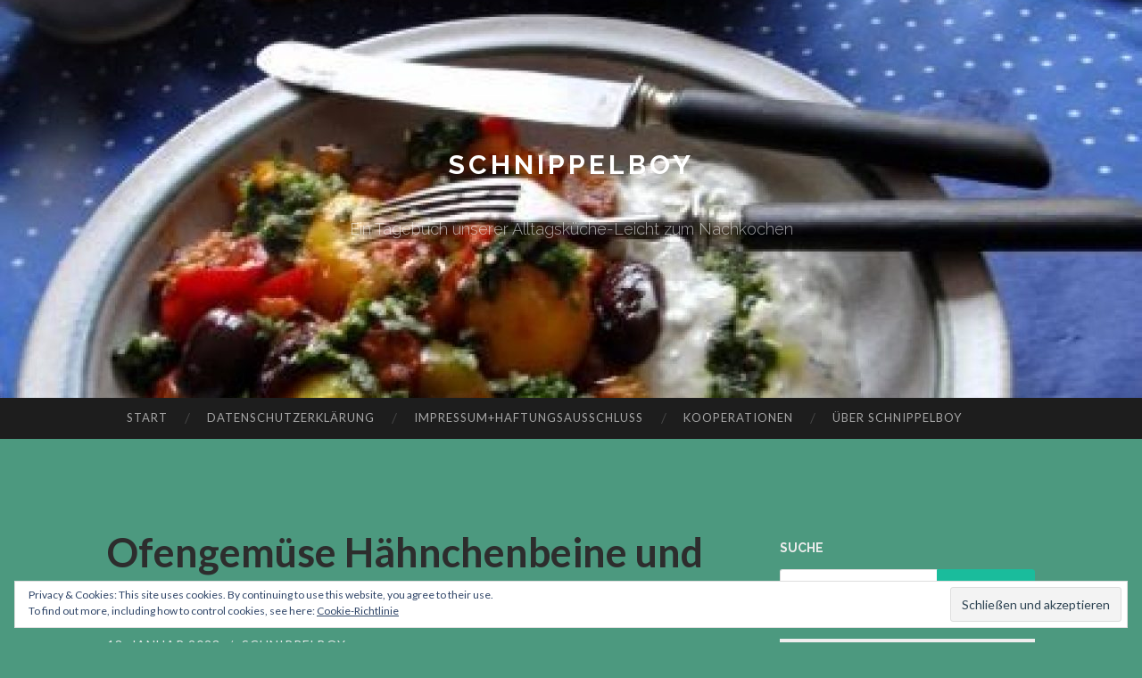

--- FILE ---
content_type: text/html; charset=UTF-8
request_url: https://schnippelboy.com/?attachment_id=100048070
body_size: 30988
content:
<!DOCTYPE html>
<html lang="de">
<head>
<meta charset="UTF-8">
<meta name="viewport" content="width=device-width, initial-scale=1">
<title>Ofengemüse Hähnchenbeine und Petersiliensoße (19) | Schnippelboy</title>
<link rel="profile" href="http://gmpg.org/xfn/11">
<link rel="pingback" href="https://schnippelboy.com/xmlrpc.php">

<meta name='robots' content='max-image-preview:large' />
<!-- Jetpack Site Verification Tags -->
<meta name="google-site-verification" content="AH7WWeg4hqxdO_72NrDXzHP7JoKXejpp7o6zt68mvhU" />
<link rel='dns-prefetch' href='//secure.gravatar.com' />
<link rel='dns-prefetch' href='//stats.wp.com' />
<link rel='dns-prefetch' href='//fonts.googleapis.com' />
<link rel='dns-prefetch' href='//v0.wordpress.com' />
<link rel='dns-prefetch' href='//widgets.wp.com' />
<link rel='dns-prefetch' href='//s0.wp.com' />
<link rel='dns-prefetch' href='//0.gravatar.com' />
<link rel='dns-prefetch' href='//1.gravatar.com' />
<link rel='dns-prefetch' href='//2.gravatar.com' />
<link rel='dns-prefetch' href='//jetpack.wordpress.com' />
<link rel='dns-prefetch' href='//public-api.wordpress.com' />
<link rel='dns-prefetch' href='//c0.wp.com' />
<link rel="alternate" type="application/rss+xml" title="Schnippelboy &raquo; Feed" href="https://schnippelboy.com/?feed=rss2" />
<link rel="alternate" type="application/rss+xml" title="Schnippelboy &raquo; Kommentar-Feed" href="https://schnippelboy.com/?feed=comments-rss2" />
<link rel="alternate" type="application/rss+xml" title="Schnippelboy &raquo; Ofengemüse Hähnchenbeine und Petersiliensoße (19)-Kommentar-Feed" href="https://schnippelboy.com/?feed=rss2&#038;p=100048070" />
<script type="text/javascript">
/* <![CDATA[ */
window._wpemojiSettings = {"baseUrl":"https:\/\/s.w.org\/images\/core\/emoji\/15.0.3\/72x72\/","ext":".png","svgUrl":"https:\/\/s.w.org\/images\/core\/emoji\/15.0.3\/svg\/","svgExt":".svg","source":{"concatemoji":"https:\/\/schnippelboy.com\/wp-includes\/js\/wp-emoji-release.min.js?ver=6.5.7"}};
/*! This file is auto-generated */
!function(i,n){var o,s,e;function c(e){try{var t={supportTests:e,timestamp:(new Date).valueOf()};sessionStorage.setItem(o,JSON.stringify(t))}catch(e){}}function p(e,t,n){e.clearRect(0,0,e.canvas.width,e.canvas.height),e.fillText(t,0,0);var t=new Uint32Array(e.getImageData(0,0,e.canvas.width,e.canvas.height).data),r=(e.clearRect(0,0,e.canvas.width,e.canvas.height),e.fillText(n,0,0),new Uint32Array(e.getImageData(0,0,e.canvas.width,e.canvas.height).data));return t.every(function(e,t){return e===r[t]})}function u(e,t,n){switch(t){case"flag":return n(e,"\ud83c\udff3\ufe0f\u200d\u26a7\ufe0f","\ud83c\udff3\ufe0f\u200b\u26a7\ufe0f")?!1:!n(e,"\ud83c\uddfa\ud83c\uddf3","\ud83c\uddfa\u200b\ud83c\uddf3")&&!n(e,"\ud83c\udff4\udb40\udc67\udb40\udc62\udb40\udc65\udb40\udc6e\udb40\udc67\udb40\udc7f","\ud83c\udff4\u200b\udb40\udc67\u200b\udb40\udc62\u200b\udb40\udc65\u200b\udb40\udc6e\u200b\udb40\udc67\u200b\udb40\udc7f");case"emoji":return!n(e,"\ud83d\udc26\u200d\u2b1b","\ud83d\udc26\u200b\u2b1b")}return!1}function f(e,t,n){var r="undefined"!=typeof WorkerGlobalScope&&self instanceof WorkerGlobalScope?new OffscreenCanvas(300,150):i.createElement("canvas"),a=r.getContext("2d",{willReadFrequently:!0}),o=(a.textBaseline="top",a.font="600 32px Arial",{});return e.forEach(function(e){o[e]=t(a,e,n)}),o}function t(e){var t=i.createElement("script");t.src=e,t.defer=!0,i.head.appendChild(t)}"undefined"!=typeof Promise&&(o="wpEmojiSettingsSupports",s=["flag","emoji"],n.supports={everything:!0,everythingExceptFlag:!0},e=new Promise(function(e){i.addEventListener("DOMContentLoaded",e,{once:!0})}),new Promise(function(t){var n=function(){try{var e=JSON.parse(sessionStorage.getItem(o));if("object"==typeof e&&"number"==typeof e.timestamp&&(new Date).valueOf()<e.timestamp+604800&&"object"==typeof e.supportTests)return e.supportTests}catch(e){}return null}();if(!n){if("undefined"!=typeof Worker&&"undefined"!=typeof OffscreenCanvas&&"undefined"!=typeof URL&&URL.createObjectURL&&"undefined"!=typeof Blob)try{var e="postMessage("+f.toString()+"("+[JSON.stringify(s),u.toString(),p.toString()].join(",")+"));",r=new Blob([e],{type:"text/javascript"}),a=new Worker(URL.createObjectURL(r),{name:"wpTestEmojiSupports"});return void(a.onmessage=function(e){c(n=e.data),a.terminate(),t(n)})}catch(e){}c(n=f(s,u,p))}t(n)}).then(function(e){for(var t in e)n.supports[t]=e[t],n.supports.everything=n.supports.everything&&n.supports[t],"flag"!==t&&(n.supports.everythingExceptFlag=n.supports.everythingExceptFlag&&n.supports[t]);n.supports.everythingExceptFlag=n.supports.everythingExceptFlag&&!n.supports.flag,n.DOMReady=!1,n.readyCallback=function(){n.DOMReady=!0}}).then(function(){return e}).then(function(){var e;n.supports.everything||(n.readyCallback(),(e=n.source||{}).concatemoji?t(e.concatemoji):e.wpemoji&&e.twemoji&&(t(e.twemoji),t(e.wpemoji)))}))}((window,document),window._wpemojiSettings);
/* ]]> */
</script>
<style id='wp-emoji-styles-inline-css' type='text/css'>

	img.wp-smiley, img.emoji {
		display: inline !important;
		border: none !important;
		box-shadow: none !important;
		height: 1em !important;
		width: 1em !important;
		margin: 0 0.07em !important;
		vertical-align: -0.1em !important;
		background: none !important;
		padding: 0 !important;
	}
</style>
<link rel='stylesheet' id='wp-block-library-css' href='https://c0.wp.com/c/6.5.7/wp-includes/css/dist/block-library/style.min.css' type='text/css' media='all' />
<link rel='stylesheet' id='mediaelement-css' href='https://c0.wp.com/c/6.5.7/wp-includes/js/mediaelement/mediaelementplayer-legacy.min.css' type='text/css' media='all' />
<link rel='stylesheet' id='wp-mediaelement-css' href='https://c0.wp.com/c/6.5.7/wp-includes/js/mediaelement/wp-mediaelement.min.css' type='text/css' media='all' />
<style id='jetpack-sharing-buttons-style-inline-css' type='text/css'>
.jetpack-sharing-buttons__services-list{display:flex;flex-direction:row;flex-wrap:wrap;gap:0;list-style-type:none;margin:5px;padding:0}.jetpack-sharing-buttons__services-list.has-small-icon-size{font-size:12px}.jetpack-sharing-buttons__services-list.has-normal-icon-size{font-size:16px}.jetpack-sharing-buttons__services-list.has-large-icon-size{font-size:24px}.jetpack-sharing-buttons__services-list.has-huge-icon-size{font-size:36px}@media print{.jetpack-sharing-buttons__services-list{display:none!important}}.editor-styles-wrapper .wp-block-jetpack-sharing-buttons{gap:0;padding-inline-start:0}ul.jetpack-sharing-buttons__services-list.has-background{padding:1.25em 2.375em}
</style>
<style id='classic-theme-styles-inline-css' type='text/css'>
/*! This file is auto-generated */
.wp-block-button__link{color:#fff;background-color:#32373c;border-radius:9999px;box-shadow:none;text-decoration:none;padding:calc(.667em + 2px) calc(1.333em + 2px);font-size:1.125em}.wp-block-file__button{background:#32373c;color:#fff;text-decoration:none}
</style>
<style id='global-styles-inline-css' type='text/css'>
body{--wp--preset--color--black: #000000;--wp--preset--color--cyan-bluish-gray: #abb8c3;--wp--preset--color--white: #ffffff;--wp--preset--color--pale-pink: #f78da7;--wp--preset--color--vivid-red: #cf2e2e;--wp--preset--color--luminous-vivid-orange: #ff6900;--wp--preset--color--luminous-vivid-amber: #fcb900;--wp--preset--color--light-green-cyan: #7bdcb5;--wp--preset--color--vivid-green-cyan: #00d084;--wp--preset--color--pale-cyan-blue: #8ed1fc;--wp--preset--color--vivid-cyan-blue: #0693e3;--wp--preset--color--vivid-purple: #9b51e0;--wp--preset--gradient--vivid-cyan-blue-to-vivid-purple: linear-gradient(135deg,rgba(6,147,227,1) 0%,rgb(155,81,224) 100%);--wp--preset--gradient--light-green-cyan-to-vivid-green-cyan: linear-gradient(135deg,rgb(122,220,180) 0%,rgb(0,208,130) 100%);--wp--preset--gradient--luminous-vivid-amber-to-luminous-vivid-orange: linear-gradient(135deg,rgba(252,185,0,1) 0%,rgba(255,105,0,1) 100%);--wp--preset--gradient--luminous-vivid-orange-to-vivid-red: linear-gradient(135deg,rgba(255,105,0,1) 0%,rgb(207,46,46) 100%);--wp--preset--gradient--very-light-gray-to-cyan-bluish-gray: linear-gradient(135deg,rgb(238,238,238) 0%,rgb(169,184,195) 100%);--wp--preset--gradient--cool-to-warm-spectrum: linear-gradient(135deg,rgb(74,234,220) 0%,rgb(151,120,209) 20%,rgb(207,42,186) 40%,rgb(238,44,130) 60%,rgb(251,105,98) 80%,rgb(254,248,76) 100%);--wp--preset--gradient--blush-light-purple: linear-gradient(135deg,rgb(255,206,236) 0%,rgb(152,150,240) 100%);--wp--preset--gradient--blush-bordeaux: linear-gradient(135deg,rgb(254,205,165) 0%,rgb(254,45,45) 50%,rgb(107,0,62) 100%);--wp--preset--gradient--luminous-dusk: linear-gradient(135deg,rgb(255,203,112) 0%,rgb(199,81,192) 50%,rgb(65,88,208) 100%);--wp--preset--gradient--pale-ocean: linear-gradient(135deg,rgb(255,245,203) 0%,rgb(182,227,212) 50%,rgb(51,167,181) 100%);--wp--preset--gradient--electric-grass: linear-gradient(135deg,rgb(202,248,128) 0%,rgb(113,206,126) 100%);--wp--preset--gradient--midnight: linear-gradient(135deg,rgb(2,3,129) 0%,rgb(40,116,252) 100%);--wp--preset--font-size--small: 13px;--wp--preset--font-size--medium: 20px;--wp--preset--font-size--large: 36px;--wp--preset--font-size--x-large: 42px;--wp--preset--spacing--20: 0.44rem;--wp--preset--spacing--30: 0.67rem;--wp--preset--spacing--40: 1rem;--wp--preset--spacing--50: 1.5rem;--wp--preset--spacing--60: 2.25rem;--wp--preset--spacing--70: 3.38rem;--wp--preset--spacing--80: 5.06rem;--wp--preset--shadow--natural: 6px 6px 9px rgba(0, 0, 0, 0.2);--wp--preset--shadow--deep: 12px 12px 50px rgba(0, 0, 0, 0.4);--wp--preset--shadow--sharp: 6px 6px 0px rgba(0, 0, 0, 0.2);--wp--preset--shadow--outlined: 6px 6px 0px -3px rgba(255, 255, 255, 1), 6px 6px rgba(0, 0, 0, 1);--wp--preset--shadow--crisp: 6px 6px 0px rgba(0, 0, 0, 1);}:where(.is-layout-flex){gap: 0.5em;}:where(.is-layout-grid){gap: 0.5em;}body .is-layout-flex{display: flex;}body .is-layout-flex{flex-wrap: wrap;align-items: center;}body .is-layout-flex > *{margin: 0;}body .is-layout-grid{display: grid;}body .is-layout-grid > *{margin: 0;}:where(.wp-block-columns.is-layout-flex){gap: 2em;}:where(.wp-block-columns.is-layout-grid){gap: 2em;}:where(.wp-block-post-template.is-layout-flex){gap: 1.25em;}:where(.wp-block-post-template.is-layout-grid){gap: 1.25em;}.has-black-color{color: var(--wp--preset--color--black) !important;}.has-cyan-bluish-gray-color{color: var(--wp--preset--color--cyan-bluish-gray) !important;}.has-white-color{color: var(--wp--preset--color--white) !important;}.has-pale-pink-color{color: var(--wp--preset--color--pale-pink) !important;}.has-vivid-red-color{color: var(--wp--preset--color--vivid-red) !important;}.has-luminous-vivid-orange-color{color: var(--wp--preset--color--luminous-vivid-orange) !important;}.has-luminous-vivid-amber-color{color: var(--wp--preset--color--luminous-vivid-amber) !important;}.has-light-green-cyan-color{color: var(--wp--preset--color--light-green-cyan) !important;}.has-vivid-green-cyan-color{color: var(--wp--preset--color--vivid-green-cyan) !important;}.has-pale-cyan-blue-color{color: var(--wp--preset--color--pale-cyan-blue) !important;}.has-vivid-cyan-blue-color{color: var(--wp--preset--color--vivid-cyan-blue) !important;}.has-vivid-purple-color{color: var(--wp--preset--color--vivid-purple) !important;}.has-black-background-color{background-color: var(--wp--preset--color--black) !important;}.has-cyan-bluish-gray-background-color{background-color: var(--wp--preset--color--cyan-bluish-gray) !important;}.has-white-background-color{background-color: var(--wp--preset--color--white) !important;}.has-pale-pink-background-color{background-color: var(--wp--preset--color--pale-pink) !important;}.has-vivid-red-background-color{background-color: var(--wp--preset--color--vivid-red) !important;}.has-luminous-vivid-orange-background-color{background-color: var(--wp--preset--color--luminous-vivid-orange) !important;}.has-luminous-vivid-amber-background-color{background-color: var(--wp--preset--color--luminous-vivid-amber) !important;}.has-light-green-cyan-background-color{background-color: var(--wp--preset--color--light-green-cyan) !important;}.has-vivid-green-cyan-background-color{background-color: var(--wp--preset--color--vivid-green-cyan) !important;}.has-pale-cyan-blue-background-color{background-color: var(--wp--preset--color--pale-cyan-blue) !important;}.has-vivid-cyan-blue-background-color{background-color: var(--wp--preset--color--vivid-cyan-blue) !important;}.has-vivid-purple-background-color{background-color: var(--wp--preset--color--vivid-purple) !important;}.has-black-border-color{border-color: var(--wp--preset--color--black) !important;}.has-cyan-bluish-gray-border-color{border-color: var(--wp--preset--color--cyan-bluish-gray) !important;}.has-white-border-color{border-color: var(--wp--preset--color--white) !important;}.has-pale-pink-border-color{border-color: var(--wp--preset--color--pale-pink) !important;}.has-vivid-red-border-color{border-color: var(--wp--preset--color--vivid-red) !important;}.has-luminous-vivid-orange-border-color{border-color: var(--wp--preset--color--luminous-vivid-orange) !important;}.has-luminous-vivid-amber-border-color{border-color: var(--wp--preset--color--luminous-vivid-amber) !important;}.has-light-green-cyan-border-color{border-color: var(--wp--preset--color--light-green-cyan) !important;}.has-vivid-green-cyan-border-color{border-color: var(--wp--preset--color--vivid-green-cyan) !important;}.has-pale-cyan-blue-border-color{border-color: var(--wp--preset--color--pale-cyan-blue) !important;}.has-vivid-cyan-blue-border-color{border-color: var(--wp--preset--color--vivid-cyan-blue) !important;}.has-vivid-purple-border-color{border-color: var(--wp--preset--color--vivid-purple) !important;}.has-vivid-cyan-blue-to-vivid-purple-gradient-background{background: var(--wp--preset--gradient--vivid-cyan-blue-to-vivid-purple) !important;}.has-light-green-cyan-to-vivid-green-cyan-gradient-background{background: var(--wp--preset--gradient--light-green-cyan-to-vivid-green-cyan) !important;}.has-luminous-vivid-amber-to-luminous-vivid-orange-gradient-background{background: var(--wp--preset--gradient--luminous-vivid-amber-to-luminous-vivid-orange) !important;}.has-luminous-vivid-orange-to-vivid-red-gradient-background{background: var(--wp--preset--gradient--luminous-vivid-orange-to-vivid-red) !important;}.has-very-light-gray-to-cyan-bluish-gray-gradient-background{background: var(--wp--preset--gradient--very-light-gray-to-cyan-bluish-gray) !important;}.has-cool-to-warm-spectrum-gradient-background{background: var(--wp--preset--gradient--cool-to-warm-spectrum) !important;}.has-blush-light-purple-gradient-background{background: var(--wp--preset--gradient--blush-light-purple) !important;}.has-blush-bordeaux-gradient-background{background: var(--wp--preset--gradient--blush-bordeaux) !important;}.has-luminous-dusk-gradient-background{background: var(--wp--preset--gradient--luminous-dusk) !important;}.has-pale-ocean-gradient-background{background: var(--wp--preset--gradient--pale-ocean) !important;}.has-electric-grass-gradient-background{background: var(--wp--preset--gradient--electric-grass) !important;}.has-midnight-gradient-background{background: var(--wp--preset--gradient--midnight) !important;}.has-small-font-size{font-size: var(--wp--preset--font-size--small) !important;}.has-medium-font-size{font-size: var(--wp--preset--font-size--medium) !important;}.has-large-font-size{font-size: var(--wp--preset--font-size--large) !important;}.has-x-large-font-size{font-size: var(--wp--preset--font-size--x-large) !important;}
.wp-block-navigation a:where(:not(.wp-element-button)){color: inherit;}
:where(.wp-block-post-template.is-layout-flex){gap: 1.25em;}:where(.wp-block-post-template.is-layout-grid){gap: 1.25em;}
:where(.wp-block-columns.is-layout-flex){gap: 2em;}:where(.wp-block-columns.is-layout-grid){gap: 2em;}
.wp-block-pullquote{font-size: 1.5em;line-height: 1.6;}
</style>
<link rel='stylesheet' id='contact-form-7-css' href='https://schnippelboy.com/wp-content/plugins/contact-form-7/includes/css/styles.css?ver=5.7.7' type='text/css' media='all' />
<link rel='stylesheet' id='kalender-digital-css' href='https://schnippelboy.com/wp-content/plugins/kalender-digital/public/css/kalender-digital-public.css?ver=1.0.13' type='text/css' media='all' />
<link rel='stylesheet' id='hemingway-rewritten-fonts-css' href='https://fonts.googleapis.com/css?family=Raleway%3A400%2C300%2C700%7CLato%3A400%2C700%2C400italic%2C700italic&#038;subset=latin%2Clatin-ext' type='text/css' media='all' />
<link rel='stylesheet' id='hemingway-rewritten-style-css' href='https://schnippelboy.com/wp-content/themes/hemingway-rewritten-wpcom/style.css?ver=6.5.7' type='text/css' media='all' />
<link rel='stylesheet' id='genericons-css' href='https://c0.wp.com/p/jetpack/14.0/_inc/genericons/genericons/genericons.css' type='text/css' media='all' />
<link rel='stylesheet' id='jetpack_likes-css' href='https://c0.wp.com/p/jetpack/14.0/modules/likes/style.css' type='text/css' media='all' />
<link rel='stylesheet' id='eu-cookie-law-style-css' href='https://c0.wp.com/p/jetpack/14.0/modules/widgets/eu-cookie-law/style.css' type='text/css' media='all' />
<link rel='stylesheet' id='jetpack-my-community-widget-css' href='https://c0.wp.com/p/jetpack/14.0/modules/widgets/my-community/style.css' type='text/css' media='all' />
<link rel='stylesheet' id='jetpack-top-posts-widget-css' href='https://c0.wp.com/p/jetpack/14.0/modules/widgets/top-posts/style.css' type='text/css' media='all' />
<link rel='stylesheet' id='__EPYT__style-css' href='https://schnippelboy.com/wp-content/plugins/youtube-embed-plus/styles/ytprefs.min.css?ver=14.2.4' type='text/css' media='all' />
<style id='__EPYT__style-inline-css' type='text/css'>

                .epyt-gallery-thumb {
                        width: 33.333%;
                }
                
</style>
<script type="text/javascript" src="https://c0.wp.com/c/6.5.7/wp-includes/js/jquery/jquery.min.js" id="jquery-core-js"></script>
<script type="text/javascript" src="https://c0.wp.com/c/6.5.7/wp-includes/js/jquery/jquery-migrate.min.js" id="jquery-migrate-js"></script>
<script type="text/javascript" src="https://schnippelboy.com/wp-content/plugins/kalender-digital/public/js/kalender-digital-public.js?ver=1.0.13" id="kalender-digital-js"></script>
<script type="text/javascript" id="__ytprefs__-js-extra">
/* <![CDATA[ */
var _EPYT_ = {"ajaxurl":"https:\/\/schnippelboy.com\/wp-admin\/admin-ajax.php","security":"2c146bdeaf","gallery_scrolloffset":"20","eppathtoscripts":"https:\/\/schnippelboy.com\/wp-content\/plugins\/youtube-embed-plus\/scripts\/","eppath":"https:\/\/schnippelboy.com\/wp-content\/plugins\/youtube-embed-plus\/","epresponsiveselector":"[\"iframe.__youtube_prefs__\",\"iframe[src*='youtube.com']\",\"iframe[src*='youtube-nocookie.com']\",\"iframe[data-ep-src*='youtube.com']\",\"iframe[data-ep-src*='youtube-nocookie.com']\",\"iframe[data-ep-gallerysrc*='youtube.com']\"]","epdovol":"1","version":"14.2.4","evselector":"iframe.__youtube_prefs__[src], iframe[src*=\"youtube.com\/embed\/\"], iframe[src*=\"youtube-nocookie.com\/embed\/\"]","ajax_compat":"","maxres_facade":"eager","ytapi_load":"light","pause_others":"","stopMobileBuffer":"1","facade_mode":"1","not_live_on_channel":""};
/* ]]> */
</script>
<script type="text/javascript" src="https://schnippelboy.com/wp-content/plugins/youtube-embed-plus/scripts/ytprefs.min.js?ver=14.2.4" id="__ytprefs__-js"></script>
<link rel="https://api.w.org/" href="https://schnippelboy.com/index.php?rest_route=/" /><link rel="alternate" type="application/json" href="https://schnippelboy.com/index.php?rest_route=/wp/v2/media/100048070" /><link rel="EditURI" type="application/rsd+xml" title="RSD" href="https://schnippelboy.com/xmlrpc.php?rsd" />
<meta name="generator" content="WordPress 6.5.7" />
<link rel='shortlink' href='https://wp.me/a9L6vW-6LN4y' />
<link rel="alternate" type="application/json+oembed" href="https://schnippelboy.com/index.php?rest_route=%2Foembed%2F1.0%2Fembed&#038;url=https%3A%2F%2Fschnippelboy.com%2F%3Fattachment_id%3D100048070" />
<link rel="alternate" type="text/xml+oembed" href="https://schnippelboy.com/index.php?rest_route=%2Foembed%2F1.0%2Fembed&#038;url=https%3A%2F%2Fschnippelboy.com%2F%3Fattachment_id%3D100048070&#038;format=xml" />
	<style>img#wpstats{display:none}</style>
		<style type="text/css">.recentcomments a{display:inline !important;padding:0 !important;margin:0 !important;}</style><meta name="description" content="Ein Tagebuch unserer Alltagsküche-Leicht zum Nachkochen" />
<style type="text/css">.broken_link, a.broken_link {
	text-decoration: line-through;
}</style>	<style type="text/css">
			.site-title a,
		.site-description {
			color: #ffffff;
		}
				.site-header-image {
			background-image: url(https://schnippelboy.com/wp-content/uploads/2024/11/cropped-Geschmortes-Gemuese-mit-Cremolata-und-Joghurtdip-22-e1731682453978.jpg);
		}
		</style>
	<style type="text/css" id="custom-background-css">
body.custom-background { background-color: #4c997f; }
</style>
	
<!-- Jetpack Open Graph Tags -->
<meta property="og:type" content="article" />
<meta property="og:title" content="Ofengemüse Hähnchenbeine und Petersiliensoße (19)" />
<meta property="og:url" content="https://schnippelboy.com/?attachment_id=100048070" />
<meta property="og:description" content="Besuche den Beitrag für mehr Info." />
<meta property="article:published_time" content="2023-01-18T14:37:41+00:00" />
<meta property="article:modified_time" content="2023-01-18T14:37:41+00:00" />
<meta property="og:site_name" content="Schnippelboy" />
<meta property="og:image" content="https://schnippelboy.com/wp-content/uploads/2023/01/Ofengemuese-Haehnchenbeine-und-Petersiliensosse-19.jpg" />
<meta property="og:image:alt" content="" />
<meta property="og:locale" content="de_DE" />
<meta name="twitter:site" content="@weimar42" />
<meta name="twitter:text:title" content="Ofengemüse Hähnchenbeine und Petersiliensoße (19)" />
<meta name="twitter:image" content="https://schnippelboy.com/wp-content/uploads/2023/01/Ofengemuese-Haehnchenbeine-und-Petersiliensosse-19.jpg?w=640" />
<meta name="twitter:card" content="summary_large_image" />
<meta name="twitter:description" content="Besuche den Beitrag für mehr Info." />

<!-- End Jetpack Open Graph Tags -->
<link rel="icon" href="https://schnippelboy.com/wp-content/uploads/2019/01/cropped-Spiegelei-1-150x150.jpg" sizes="32x32" />
<link rel="icon" href="https://schnippelboy.com/wp-content/uploads/2019/01/cropped-Spiegelei-1-300x300.jpg" sizes="192x192" />
<link rel="apple-touch-icon" href="https://schnippelboy.com/wp-content/uploads/2019/01/cropped-Spiegelei-1-300x300.jpg" />
<meta name="msapplication-TileImage" content="https://schnippelboy.com/wp-content/uploads/2019/01/cropped-Spiegelei-1-300x300.jpg" />
		<style type="text/css" id="wp-custom-css">
			.site-branding {
	background-color: transparent;
}

.entry-title a, .entry-meta a, .entry-content, body, .widget-content, .widget, .widget-title {
	color: #ededed;
}

.infinite-footer {
	display: none;
}

a, a:visited {
	color: #ffd589;
}

a:hover {
	color: #afe02a;
}
		</style>
		</head>

<body class="attachment attachment-template-default single single-attachment postid-100048070 attachmentid-100048070 attachment-jpeg custom-background">
<div id="page" class="hfeed site">

	<header id="masthead" class="site-header" role="banner">
		<div class="site-header-image">
			<div class="site-branding-wrapper">
				<div class="site-branding">
					<h1 class="site-title"><a href="https://schnippelboy.com/" rel="home">Schnippelboy</a></h1>
					<h2 class="site-description">Ein Tagebuch unserer Alltagsküche-Leicht zum Nachkochen</h2>
				</div>
			</div>
		</div>
	</header><!-- #masthead -->
	<nav id="site-navigation" class="main-navigation clear" role="navigation">
		<button class="menu-toggle" aria-controls="primary-menu" aria-expanded="false"><span class="screen-reader-text">Menü</span></button>
		<a class="skip-link screen-reader-text" href="#content">Zum Inhalt springen</a>

		<div id="primary-menu" class="menu"><ul>
<li ><a href="https://schnippelboy.com/">Start</a></li><li class="page_item page-item-100003723"><a href="https://schnippelboy.com/?page_id=100003723">Datenschutzerklärung</a></li>
<li class="page_item page-item-100003715"><a href="https://schnippelboy.com/?page_id=100003715">Impressum+Haftungsausschluß</a></li>
<li class="page_item page-item-16380"><a href="https://schnippelboy.com/?page_id=16380">Kooperationen</a></li>
<li class="page_item page-item-6326"><a href="https://schnippelboy.com/?page_id=6326">Über Schnippelboy</a></li>
</ul></div>
		<div id="header-search-toggle">
			<span class="screen-reader-text">Suchen</span>
		</div>
		<div id="header-search">
			<form role="search" method="get" class="search-form" action="https://schnippelboy.com/">
				<label>
					<span class="screen-reader-text">Suche nach:</span>
					<input type="search" class="search-field" placeholder="Suchen …" value="" name="s" />
				</label>
				<input type="submit" class="search-submit" value="Suchen" />
			</form>		</div>
	</nav><!-- #site-navigation -->
	<div id="content" class="site-content">

	<div id="primary" class="content-area">
		<main id="main" class="site-main" role="main">

					
			
<article id="post-100048070" class="post-100048070 attachment type-attachment status-inherit hentry">
	<header class="entry-header">
					<h1 class="entry-title">Ofengemüse Hähnchenbeine und Petersiliensoße (19)</h1>				<div class="entry-meta">
			<span class="posted-on"><a href="https://schnippelboy.com/?attachment_id=100048070" rel="bookmark"><time class="entry-date published" datetime="2023-01-18T15:37:41+01:00">18. Januar 2023</time></a></span><span class="byline"><span class="sep"> / </span><span class="author vcard"><a class="url fn n" href="https://schnippelboy.com/?author=1">Schnippelboy</a></span></span>					</div><!-- .entry-meta -->
	</header><!-- .entry-header -->

	<div class="entry-content">
		<p class="attachment"><a href='https://schnippelboy.com/wp-content/uploads/2023/01/Ofengemuese-Haehnchenbeine-und-Petersiliensosse-19.jpg'><img fetchpriority="high" decoding="async" width="300" height="238" src="https://schnippelboy.com/wp-content/uploads/2023/01/Ofengemuese-Haehnchenbeine-und-Petersiliensosse-19-300x238.jpg" class="attachment-medium size-medium" alt="" srcset="https://schnippelboy.com/wp-content/uploads/2023/01/Ofengemuese-Haehnchenbeine-und-Petersiliensosse-19-300x238.jpg 300w, https://schnippelboy.com/wp-content/uploads/2023/01/Ofengemuese-Haehnchenbeine-und-Petersiliensosse-19.jpg 605w" sizes="(max-width: 300px) 100vw, 300px" data-attachment-id="100048070" data-permalink="https://schnippelboy.com/?attachment_id=100048070" data-orig-file="https://schnippelboy.com/wp-content/uploads/2023/01/Ofengemuese-Haehnchenbeine-und-Petersiliensosse-19.jpg" data-orig-size="605,480" data-comments-opened="1" data-image-meta="{&quot;aperture&quot;:&quot;0&quot;,&quot;credit&quot;:&quot;&quot;,&quot;camera&quot;:&quot;DSC-HX100V&quot;,&quot;caption&quot;:&quot;&quot;,&quot;created_timestamp&quot;:&quot;1661124062&quot;,&quot;copyright&quot;:&quot;&quot;,&quot;focal_length&quot;:&quot;0&quot;,&quot;iso&quot;:&quot;800&quot;,&quot;shutter_speed&quot;:&quot;0&quot;,&quot;title&quot;:&quot;&quot;,&quot;orientation&quot;:&quot;0&quot;}" data-image-title="Ofengemüse Hähnchenbeine und Petersiliensoße (19)" data-image-description="" data-image-caption="" data-medium-file="https://schnippelboy.com/wp-content/uploads/2023/01/Ofengemuese-Haehnchenbeine-und-Petersiliensosse-19-300x238.jpg" data-large-file="https://schnippelboy.com/wp-content/uploads/2023/01/Ofengemuese-Haehnchenbeine-und-Petersiliensosse-19.jpg" /></a></p>
<div class='sharedaddy sd-block sd-like jetpack-likes-widget-wrapper jetpack-likes-widget-unloaded' id='like-post-wrapper-144213484-100048070-69715891ac1a8' data-src='https://widgets.wp.com/likes/?ver=14.0#blog_id=144213484&amp;post_id=100048070&amp;origin=schnippelboy.com&amp;obj_id=144213484-100048070-69715891ac1a8&amp;n=1' data-name='like-post-frame-144213484-100048070-69715891ac1a8' data-title='Liken oder rebloggen'><h3 class="sd-title">Gefällt mir:</h3><div class='likes-widget-placeholder post-likes-widget-placeholder' style='height: 55px;'><span class='button'><span>Gefällt mir</span></span> <span class="loading">Wird geladen …</span></div><span class='sd-text-color'></span><a class='sd-link-color'></a></div>			</div><!-- .entry-content -->

	<footer class="entry-meta">
					</footer><!-- .entry-meta -->
</article><!-- #post-## -->

				<nav class="navigation post-navigation" role="navigation">
		<h1 class="screen-reader-text">Beitragsnavigation</h1>
		<div class="nav-links">
			<div class="nav-previous"><a href="https://schnippelboy.com/?p=100048044" rel="prev"><span class="meta-nav">&larr;</span> Ofengemüse Hähnchenbeine und Petersiliensoße</a></div>		</div><!-- .nav-links -->
	</nav><!-- .navigation -->
	
			
<div id="comments" class="comments-area">

	
	
	
	
		<div id="respond" class="comment-respond">
			<h3 id="reply-title" class="comment-reply-title">Guten Tag<small><a rel="nofollow" id="cancel-comment-reply-link" href="/?attachment_id=100048070#respond" style="display:none;">Antwort abbrechen</a></small></h3>			<form id="commentform" class="comment-form">
				<iframe
					title="Kommentarformular"
					src="https://jetpack.wordpress.com/jetpack-comment/?blogid=144213484&#038;postid=100048070&#038;comment_registration=0&#038;require_name_email=0&#038;stc_enabled=1&#038;stb_enabled=1&#038;show_avatars=1&#038;avatar_default=wavatar&#038;greeting=Guten+Tag&#038;jetpack_comments_nonce=44ec24a433&#038;greeting_reply=Schreibe+eine+Antwort+zu+%25s&#038;color_scheme=light&#038;lang=de_DE&#038;jetpack_version=14.0&#038;iframe_unique_id=1&#038;show_cookie_consent=10&#038;has_cookie_consent=0&#038;is_current_user_subscribed=0&#038;token_key=%3Bnormal%3B&#038;sig=973057e3ecd299588bb1d4abcfade770c2554a45#parent=https%3A%2F%2Fschnippelboy.com%2F%3Fattachment_id%3D100048070"
											name="jetpack_remote_comment"
						style="width:100%; height: 430px; border:0;"
										class="jetpack_remote_comment"
					id="jetpack_remote_comment"
					sandbox="allow-same-origin allow-top-navigation allow-scripts allow-forms allow-popups"
				>
									</iframe>
									<!--[if !IE]><!-->
					<script>
						document.addEventListener('DOMContentLoaded', function () {
							var commentForms = document.getElementsByClassName('jetpack_remote_comment');
							for (var i = 0; i < commentForms.length; i++) {
								commentForms[i].allowTransparency = false;
								commentForms[i].scrolling = 'no';
							}
						});
					</script>
					<!--<![endif]-->
							</form>
		</div>

		
		<input type="hidden" name="comment_parent" id="comment_parent" value="" />

		
</div><!-- #comments -->

		
		</main><!-- #main -->
	</div><!-- #primary -->


	<div id="secondary" class="widget-area" role="complementary">
		<aside id="search-2" class="widget widget_search"><h1 class="widget-title">Suche</h1><form role="search" method="get" class="search-form" action="https://schnippelboy.com/">
				<label>
					<span class="screen-reader-text">Suche nach:</span>
					<input type="search" class="search-field" placeholder="Suchen …" value="" name="s" />
				</label>
				<input type="submit" class="search-submit" value="Suchen" />
			</form></aside><aside id="google_translate_widget-4" class="widget widget_google_translate_widget"><h1 class="widget-title">Translate</h1><div id="google_translate_element"></div></aside><aside id="blog-stats-3" class="widget blog-stats"><h1 class="widget-title">Blogstatistik</h1><ul><li>517.506 Besuche</li></ul></aside><aside id="media_gallery-3" class="widget widget_media_gallery"><h1 class="widget-title">Galerie</h1><p class="jetpack-slideshow-noscript robots-nocontent">Diese Diashow benötigt JavaScript.</p><div id="gallery-100048070-1-slideshow" class="jetpack-slideshow-window jetpack-slideshow jetpack-slideshow-black" data-trans="fade" data-autostart="1" data-gallery="[{&quot;src&quot;:&quot;https:\/\/schnippelboy.com\/wp-content\/uploads\/2019\/07\/Tabouleh-7.jpg&quot;,&quot;id&quot;:&quot;100013392&quot;,&quot;title&quot;:&quot;Tabouleh (7)&quot;,&quot;alt&quot;:&quot;&quot;,&quot;caption&quot;:&quot;&quot;,&quot;itemprop&quot;:&quot;image&quot;},{&quot;src&quot;:&quot;https:\/\/schnippelboy.com\/wp-content\/uploads\/2019\/07\/Tabouleh-5.jpg&quot;,&quot;id&quot;:&quot;100013389&quot;,&quot;title&quot;:&quot;Tabouleh (5)&quot;,&quot;alt&quot;:&quot;&quot;,&quot;caption&quot;:&quot;&quot;,&quot;itemprop&quot;:&quot;image&quot;},{&quot;src&quot;:&quot;https:\/\/schnippelboy.com\/wp-content\/uploads\/2019\/07\/Tabouleh-8b.jpg&quot;,&quot;id&quot;:&quot;100013395&quot;,&quot;title&quot;:&quot;Tabouleh (8b)&quot;,&quot;alt&quot;:&quot;&quot;,&quot;caption&quot;:&quot;&quot;,&quot;itemprop&quot;:&quot;image&quot;},{&quot;src&quot;:&quot;https:\/\/schnippelboy.com\/wp-content\/uploads\/2019\/07\/Tabouleh-13.jpg&quot;,&quot;id&quot;:&quot;100013397&quot;,&quot;title&quot;:&quot;Tabouleh (13)&quot;,&quot;alt&quot;:&quot;&quot;,&quot;caption&quot;:&quot;&quot;,&quot;itemprop&quot;:&quot;image&quot;},{&quot;src&quot;:&quot;https:\/\/schnippelboy.com\/wp-content\/uploads\/2019\/07\/Sommer-Suppe-1.jpg&quot;,&quot;id&quot;:&quot;100013405&quot;,&quot;title&quot;:&quot;Sommer Suppe (1)&quot;,&quot;alt&quot;:&quot;&quot;,&quot;caption&quot;:&quot;&quot;,&quot;itemprop&quot;:&quot;image&quot;},{&quot;src&quot;:&quot;https:\/\/schnippelboy.com\/wp-content\/uploads\/2019\/07\/Sommer-Suppe-4.jpg&quot;,&quot;id&quot;:&quot;100013408&quot;,&quot;title&quot;:&quot;Sommer Suppe (4)&quot;,&quot;alt&quot;:&quot;&quot;,&quot;caption&quot;:&quot;&quot;,&quot;itemprop&quot;:&quot;image&quot;},{&quot;src&quot;:&quot;https:\/\/schnippelboy.com\/wp-content\/uploads\/2019\/07\/Sommer-Suppe-6.jpg&quot;,&quot;id&quot;:&quot;100013410&quot;,&quot;title&quot;:&quot;Sommer Suppe (6)&quot;,&quot;alt&quot;:&quot;&quot;,&quot;caption&quot;:&quot;&quot;,&quot;itemprop&quot;:&quot;image&quot;},{&quot;src&quot;:&quot;https:\/\/schnippelboy.com\/wp-content\/uploads\/2019\/07\/Sommer-Suppe-12.jpg&quot;,&quot;id&quot;:&quot;100013416&quot;,&quot;title&quot;:&quot;Sommer Suppe (12)&quot;,&quot;alt&quot;:&quot;&quot;,&quot;caption&quot;:&quot;&quot;,&quot;itemprop&quot;:&quot;image&quot;},{&quot;src&quot;:&quot;https:\/\/schnippelboy.com\/wp-content\/uploads\/2019\/07\/BauchfleischKl\u00f6\u00dfeSauerkrautZwiebelso\u00dfe-1.jpg&quot;,&quot;id&quot;:&quot;100013483&quot;,&quot;title&quot;:&quot;BauchfleischKl\u00f6\u00dfeSauerkrautZwiebelso\u00dfe-1&quot;,&quot;alt&quot;:&quot;&quot;,&quot;caption&quot;:&quot;&quot;,&quot;itemprop&quot;:&quot;image&quot;},{&quot;src&quot;:&quot;https:\/\/schnippelboy.com\/wp-content\/uploads\/2019\/07\/BauchfleischKl\u00f6\u00dfeSauerkrautZwiebelso\u00dfe-15.jpg&quot;,&quot;id&quot;:&quot;100013492&quot;,&quot;title&quot;:&quot;BauchfleischKl\u00f6\u00dfeSauerkrautZwiebelso\u00dfe-15&quot;,&quot;alt&quot;:&quot;&quot;,&quot;caption&quot;:&quot;&quot;,&quot;itemprop&quot;:&quot;image&quot;},{&quot;src&quot;:&quot;https:\/\/schnippelboy.com\/wp-content\/uploads\/2019\/07\/BauchfleischKl\u00f6\u00dfeSauerkrautZwiebelso\u00dfe-4.jpg&quot;,&quot;id&quot;:&quot;100013486&quot;,&quot;title&quot;:&quot;BauchfleischKl\u00f6\u00dfeSauerkrautZwiebelso\u00dfe-4&quot;,&quot;alt&quot;:&quot;&quot;,&quot;caption&quot;:&quot;&quot;,&quot;itemprop&quot;:&quot;image&quot;},{&quot;src&quot;:&quot;https:\/\/schnippelboy.com\/wp-content\/uploads\/2019\/06\/Mair\u00fcbchenger\u00e4uchertes-Forellenfilet-Salat-1-1.jpg&quot;,&quot;id&quot;:&quot;100012989&quot;,&quot;title&quot;:&quot;Mair\u00fcbchen,ger\u00e4uchertes Forellenfilet, Salat (1)&quot;,&quot;alt&quot;:&quot;&quot;,&quot;caption&quot;:&quot;&quot;,&quot;itemprop&quot;:&quot;image&quot;},{&quot;src&quot;:&quot;https:\/\/schnippelboy.com\/wp-content\/uploads\/2019\/06\/Mair\u00fcbchenger\u00e4uchertes-Forellenfilet-Salat-7.jpg&quot;,&quot;id&quot;:&quot;100012995&quot;,&quot;title&quot;:&quot;Mair\u00fcbchen,ger\u00e4uchertes Forellenfilet, Salat (7)&quot;,&quot;alt&quot;:&quot;&quot;,&quot;caption&quot;:&quot;&quot;,&quot;itemprop&quot;:&quot;image&quot;},{&quot;src&quot;:&quot;https:\/\/schnippelboy.com\/wp-content\/uploads\/2019\/06\/Mair\u00fcbchenger\u00e4uchertes-Forellenfilet-Salat-8.jpg&quot;,&quot;id&quot;:&quot;100012996&quot;,&quot;title&quot;:&quot;Mair\u00fcbchen,ger\u00e4uchertes Forellenfilet, Salat (8)&quot;,&quot;alt&quot;:&quot;&quot;,&quot;caption&quot;:&quot;&quot;,&quot;itemprop&quot;:&quot;image&quot;},{&quot;src&quot;:&quot;https:\/\/schnippelboy.com\/wp-content\/uploads\/2019\/06\/Mair\u00fcbchenger\u00e4uchertes-Forellenfilet-Salat-11.jpg&quot;,&quot;id&quot;:&quot;100012999&quot;,&quot;title&quot;:&quot;Mair\u00fcbchen,ger\u00e4uchertes Forellenfilet, Salat (11)&quot;,&quot;alt&quot;:&quot;&quot;,&quot;caption&quot;:&quot;&quot;,&quot;itemprop&quot;:&quot;image&quot;},{&quot;src&quot;:&quot;https:\/\/schnippelboy.com\/wp-content\/uploads\/2019\/06\/Mair\u00fcbchenger\u00e4uchertes-Forellenfilet-Salat-14.jpg&quot;,&quot;id&quot;:&quot;100013002&quot;,&quot;title&quot;:&quot;Mair\u00fcbchen,ger\u00e4uchertes Forellenfilet, Salat (14)&quot;,&quot;alt&quot;:&quot;&quot;,&quot;caption&quot;:&quot;&quot;,&quot;itemprop&quot;:&quot;image&quot;},{&quot;src&quot;:&quot;https:\/\/schnippelboy.com\/wp-content\/uploads\/2019\/06\/Gef\u00fcllte-Mair\u00fcbchen-und-Tomaten-mit-Polenta-1.jpg&quot;,&quot;id&quot;:&quot;100013012&quot;,&quot;title&quot;:&quot;Gef\u00fcllte Mair\u00fcbchen und Tomaten mit Polenta (1)&quot;,&quot;alt&quot;:&quot;&quot;,&quot;caption&quot;:&quot;&quot;,&quot;itemprop&quot;:&quot;image&quot;},{&quot;src&quot;:&quot;https:\/\/schnippelboy.com\/wp-content\/uploads\/2019\/06\/Gef\u00fcllte-Mair\u00fcbchen-und-Tomaten-mit-Polenta-12.jpg&quot;,&quot;id&quot;:&quot;100013020&quot;,&quot;title&quot;:&quot;Gef\u00fcllte Mair\u00fcbchen und Tomaten mit Polenta (12)&quot;,&quot;alt&quot;:&quot;&quot;,&quot;caption&quot;:&quot;&quot;,&quot;itemprop&quot;:&quot;image&quot;},{&quot;src&quot;:&quot;https:\/\/schnippelboy.com\/wp-content\/uploads\/2019\/06\/Gef\u00fcllte-Mair\u00fcbchen-und-Tomaten-mit-Polenta-14.jpg&quot;,&quot;id&quot;:&quot;100013022&quot;,&quot;title&quot;:&quot;Gef\u00fcllte Mair\u00fcbchen und Tomaten mit Polenta (14)&quot;,&quot;alt&quot;:&quot;&quot;,&quot;caption&quot;:&quot;&quot;,&quot;itemprop&quot;:&quot;image&quot;},{&quot;src&quot;:&quot;https:\/\/schnippelboy.com\/wp-content\/uploads\/2019\/06\/Gef\u00fcllte-Mair\u00fcbchen-und-Tomaten-mit-Polenta-18.jpg&quot;,&quot;id&quot;:&quot;100013026&quot;,&quot;title&quot;:&quot;Gef\u00fcllte Mair\u00fcbchen und Tomaten mit Polenta (18)&quot;,&quot;alt&quot;:&quot;&quot;,&quot;caption&quot;:&quot;&quot;,&quot;itemprop&quot;:&quot;image&quot;},{&quot;src&quot;:&quot;https:\/\/schnippelboy.com\/wp-content\/uploads\/2019\/06\/Gef\u00fcllte-Mair\u00fcbchen-und-Tomaten-mit-Polenta-20.jpg&quot;,&quot;id&quot;:&quot;100013028&quot;,&quot;title&quot;:&quot;Gef\u00fcllte Mair\u00fcbchen und Tomaten mit Polenta (20)&quot;,&quot;alt&quot;:&quot;&quot;,&quot;caption&quot;:&quot;&quot;,&quot;itemprop&quot;:&quot;image&quot;},{&quot;src&quot;:&quot;https:\/\/schnippelboy.com\/wp-content\/uploads\/2019\/06\/DSC04641.jpg&quot;,&quot;id&quot;:&quot;100013039&quot;,&quot;title&quot;:&quot;DSC04641&quot;,&quot;alt&quot;:&quot;&quot;,&quot;caption&quot;:&quot;&quot;,&quot;itemprop&quot;:&quot;image&quot;},{&quot;src&quot;:&quot;https:\/\/schnippelboy.com\/wp-content\/uploads\/2019\/06\/Nudel-Zucchini-Lasagne-1.jpg&quot;,&quot;id&quot;:&quot;100013043&quot;,&quot;title&quot;:&quot;Nudel-Zucchini Lasagne (1)&quot;,&quot;alt&quot;:&quot;&quot;,&quot;caption&quot;:&quot;&quot;,&quot;itemprop&quot;:&quot;image&quot;},{&quot;src&quot;:&quot;https:\/\/schnippelboy.com\/wp-content\/uploads\/2019\/06\/Nudel-Zucchini-Lasagne-5.jpg&quot;,&quot;id&quot;:&quot;100013047&quot;,&quot;title&quot;:&quot;Nudel-Zucchini Lasagne (5)&quot;,&quot;alt&quot;:&quot;&quot;,&quot;caption&quot;:&quot;&quot;,&quot;itemprop&quot;:&quot;image&quot;},{&quot;src&quot;:&quot;https:\/\/schnippelboy.com\/wp-content\/uploads\/2019\/06\/Nudel-Zucchini-Lasagne-15.jpg&quot;,&quot;id&quot;:&quot;100013057&quot;,&quot;title&quot;:&quot;Nudel-Zucchini Lasagne (15)&quot;,&quot;alt&quot;:&quot;&quot;,&quot;caption&quot;:&quot;&quot;,&quot;itemprop&quot;:&quot;image&quot;},{&quot;src&quot;:&quot;https:\/\/schnippelboy.com\/wp-content\/uploads\/2019\/06\/Nudel-Zucchini-Lasagne-20.jpg&quot;,&quot;id&quot;:&quot;100013062&quot;,&quot;title&quot;:&quot;Nudel-Zucchini Lasagne (20)&quot;,&quot;alt&quot;:&quot;&quot;,&quot;caption&quot;:&quot;&quot;,&quot;itemprop&quot;:&quot;image&quot;},{&quot;src&quot;:&quot;https:\/\/schnippelboy.com\/wp-content\/uploads\/2019\/06\/Wald-bei-Buchfahrt-3.jpg&quot;,&quot;id&quot;:&quot;100013076&quot;,&quot;title&quot;:&quot;Wald bei Buchfahrt (3)&quot;,&quot;alt&quot;:&quot;&quot;,&quot;caption&quot;:&quot;&quot;,&quot;itemprop&quot;:&quot;image&quot;},{&quot;src&quot;:&quot;https:\/\/schnippelboy.com\/wp-content\/uploads\/2019\/06\/Wald-bei-Buchfahrt-6.jpg&quot;,&quot;id&quot;:&quot;100013079&quot;,&quot;title&quot;:&quot;Wald bei Buchfahrt (6)&quot;,&quot;alt&quot;:&quot;&quot;,&quot;caption&quot;:&quot;&quot;,&quot;itemprop&quot;:&quot;image&quot;},{&quot;src&quot;:&quot;https:\/\/schnippelboy.com\/wp-content\/uploads\/2019\/06\/Wald-bei-Buchfahrt-10.jpg&quot;,&quot;id&quot;:&quot;100013083&quot;,&quot;title&quot;:&quot;Wald bei Buchfahrt (10)&quot;,&quot;alt&quot;:&quot;&quot;,&quot;caption&quot;:&quot;&quot;,&quot;itemprop&quot;:&quot;image&quot;},{&quot;src&quot;:&quot;https:\/\/schnippelboy.com\/wp-content\/uploads\/2019\/06\/Wald-bei-Buchfahrt-16.jpg&quot;,&quot;id&quot;:&quot;100013089&quot;,&quot;title&quot;:&quot;Wald bei Buchfahrt (16)&quot;,&quot;alt&quot;:&quot;&quot;,&quot;caption&quot;:&quot;&quot;,&quot;itemprop&quot;:&quot;image&quot;},{&quot;src&quot;:&quot;https:\/\/schnippelboy.com\/wp-content\/uploads\/2019\/06\/Sonntagspaziergang-11.jpg&quot;,&quot;id&quot;:&quot;100013109&quot;,&quot;title&quot;:&quot;Sonntagspaziergang (11)&quot;,&quot;alt&quot;:&quot;&quot;,&quot;caption&quot;:&quot;&quot;,&quot;itemprop&quot;:&quot;image&quot;},{&quot;src&quot;:&quot;https:\/\/schnippelboy.com\/wp-content\/uploads\/2019\/06\/Sonntagspaziergang-18.jpg&quot;,&quot;id&quot;:&quot;100013118&quot;,&quot;title&quot;:&quot;Sonntagspaziergang (18)&quot;,&quot;alt&quot;:&quot;&quot;,&quot;caption&quot;:&quot;&quot;,&quot;itemprop&quot;:&quot;image&quot;},{&quot;src&quot;:&quot;https:\/\/schnippelboy.com\/wp-content\/uploads\/2019\/06\/Gr\u00fcner-Spargel-mit-Tomaten-1.jpg&quot;,&quot;id&quot;:&quot;100013137&quot;,&quot;title&quot;:&quot;Gr\u00fcner Spargel mit Tomaten (1)&quot;,&quot;alt&quot;:&quot;&quot;,&quot;caption&quot;:&quot;&quot;,&quot;itemprop&quot;:&quot;image&quot;},{&quot;src&quot;:&quot;https:\/\/schnippelboy.com\/wp-content\/uploads\/2019\/06\/Gr\u00fcner-Spargel-mit-Tomaten-5.jpg&quot;,&quot;id&quot;:&quot;100013143&quot;,&quot;title&quot;:&quot;Gr\u00fcner Spargel mit Tomaten (5)&quot;,&quot;alt&quot;:&quot;&quot;,&quot;caption&quot;:&quot;&quot;,&quot;itemprop&quot;:&quot;image&quot;},{&quot;src&quot;:&quot;https:\/\/schnippelboy.com\/wp-content\/uploads\/2019\/06\/Gr\u00fcner-Spargel-mit-Tomaten-7.jpg&quot;,&quot;id&quot;:&quot;100013145&quot;,&quot;title&quot;:&quot;Gr\u00fcner Spargel mit Tomaten (7)&quot;,&quot;alt&quot;:&quot;&quot;,&quot;caption&quot;:&quot;&quot;,&quot;itemprop&quot;:&quot;image&quot;},{&quot;src&quot;:&quot;https:\/\/schnippelboy.com\/wp-content\/uploads\/2019\/06\/Gr\u00fcner-Spargel-mit-Tomaten-12.jpg&quot;,&quot;id&quot;:&quot;100013150&quot;,&quot;title&quot;:&quot;Gr\u00fcner Spargel mit Tomaten (12)&quot;,&quot;alt&quot;:&quot;&quot;,&quot;caption&quot;:&quot;&quot;,&quot;itemprop&quot;:&quot;image&quot;},{&quot;src&quot;:&quot;https:\/\/schnippelboy.com\/wp-content\/uploads\/2019\/06\/SauerkrautKartoffelstampfWei\u00dfwurst-6.jpg&quot;,&quot;id&quot;:&quot;100013161&quot;,&quot;title&quot;:&quot;Sauerkraut,Kartoffelstampf,Wei\u00dfwurst (6)&quot;,&quot;alt&quot;:&quot;&quot;,&quot;caption&quot;:&quot;&quot;,&quot;itemprop&quot;:&quot;image&quot;},{&quot;src&quot;:&quot;https:\/\/schnippelboy.com\/wp-content\/uploads\/2019\/06\/SauerkrautKartoffelstampfWei\u00dfwurst-10.jpg&quot;,&quot;id&quot;:&quot;100013172&quot;,&quot;title&quot;:&quot;Sauerkraut,Kartoffelstampf,Wei\u00dfwurst (10)&quot;,&quot;alt&quot;:&quot;&quot;,&quot;caption&quot;:&quot;&quot;,&quot;itemprop&quot;:&quot;image&quot;},{&quot;src&quot;:&quot;https:\/\/schnippelboy.com\/wp-content\/uploads\/2019\/06\/FenchelQuarkk\u00fcchleinM\u00f6hrensauce-2.jpg&quot;,&quot;id&quot;:&quot;100013185&quot;,&quot;title&quot;:&quot;Fenchel,Quarkk\u00fcchlein,M\u00f6hrensauce (2)&quot;,&quot;alt&quot;:&quot;&quot;,&quot;caption&quot;:&quot;&quot;,&quot;itemprop&quot;:&quot;image&quot;},{&quot;src&quot;:&quot;https:\/\/schnippelboy.com\/wp-content\/uploads\/2019\/06\/FenchelQuarkk\u00fcchleinM\u00f6hrensauce-13.jpg&quot;,&quot;id&quot;:&quot;100013196&quot;,&quot;title&quot;:&quot;Fenchel,Quarkk\u00fcchlein,M\u00f6hrensauce (13)&quot;,&quot;alt&quot;:&quot;&quot;,&quot;caption&quot;:&quot;&quot;,&quot;itemprop&quot;:&quot;image&quot;},{&quot;src&quot;:&quot;https:\/\/schnippelboy.com\/wp-content\/uploads\/2019\/06\/FenchelQuarkk\u00fcchleinM\u00f6hrensauce-19.jpg&quot;,&quot;id&quot;:&quot;100013202&quot;,&quot;title&quot;:&quot;Fenchel,Quarkk\u00fcchlein,M\u00f6hrensauce (19)&quot;,&quot;alt&quot;:&quot;&quot;,&quot;caption&quot;:&quot;&quot;,&quot;itemprop&quot;:&quot;image&quot;},{&quot;src&quot;:&quot;https:\/\/schnippelboy.com\/wp-content\/uploads\/2019\/06\/RotbarschKartoffel-Gurkensalat-2.jpg&quot;,&quot;id&quot;:&quot;100013217&quot;,&quot;title&quot;:&quot;Rotbarsch,Kartoffel-Gurkensalat (2)&quot;,&quot;alt&quot;:&quot;&quot;,&quot;caption&quot;:&quot;&quot;,&quot;itemprop&quot;:&quot;image&quot;},{&quot;src&quot;:&quot;https:\/\/schnippelboy.com\/wp-content\/uploads\/2019\/06\/Gr\u00fcnerspargelGarnelenFussili-1.jpg&quot;,&quot;id&quot;:&quot;100013238&quot;,&quot;title&quot;:&quot;Gr\u00fcnerspargel,Garnelen,Fussili (1)&quot;,&quot;alt&quot;:&quot;&quot;,&quot;caption&quot;:&quot;&quot;,&quot;itemprop&quot;:&quot;image&quot;},{&quot;src&quot;:&quot;https:\/\/schnippelboy.com\/wp-content\/uploads\/2019\/06\/Gr\u00fcnerspargelGarnelenFussili-4.jpg&quot;,&quot;id&quot;:&quot;100013241&quot;,&quot;title&quot;:&quot;Gr\u00fcnerspargel,Garnelen,Fussili (4)&quot;,&quot;alt&quot;:&quot;&quot;,&quot;caption&quot;:&quot;&quot;,&quot;itemprop&quot;:&quot;image&quot;},{&quot;src&quot;:&quot;https:\/\/schnippelboy.com\/wp-content\/uploads\/2019\/06\/Gr\u00fcnerspargelGarnelenFussili-7.jpg&quot;,&quot;id&quot;:&quot;100013244&quot;,&quot;title&quot;:&quot;Gr\u00fcnerspargel,Garnelen,Fussili (7)&quot;,&quot;alt&quot;:&quot;&quot;,&quot;caption&quot;:&quot;&quot;,&quot;itemprop&quot;:&quot;image&quot;},{&quot;src&quot;:&quot;https:\/\/schnippelboy.com\/wp-content\/uploads\/2019\/06\/Kirschpfanne-23.6-7.jpg&quot;,&quot;id&quot;:&quot;100013268&quot;,&quot;title&quot;:&quot;Kirschpfanne \u0026#8211; 23.6 (7)&quot;,&quot;alt&quot;:&quot;&quot;,&quot;caption&quot;:&quot;&quot;,&quot;itemprop&quot;:&quot;image&quot;},{&quot;src&quot;:&quot;https:\/\/schnippelboy.com\/wp-content\/uploads\/2019\/06\/Kirschpfanne-23.6-21-Kopie.jpg&quot;,&quot;id&quot;:&quot;100013283&quot;,&quot;title&quot;:&quot;Kirschpfanne \u0026#8211; 23.6 (21) \u0026#8211; Kopie&quot;,&quot;alt&quot;:&quot;&quot;,&quot;caption&quot;:&quot;&quot;,&quot;itemprop&quot;:&quot;image&quot;},{&quot;src&quot;:&quot;https:\/\/schnippelboy.com\/wp-content\/uploads\/2019\/06\/DSC04841.jpg&quot;,&quot;id&quot;:&quot;100013290&quot;,&quot;title&quot;:&quot;DSC04841&quot;,&quot;alt&quot;:&quot;&quot;,&quot;caption&quot;:&quot;&quot;,&quot;itemprop&quot;:&quot;image&quot;},{&quot;src&quot;:&quot;https:\/\/schnippelboy.com\/wp-content\/uploads\/2019\/06\/Mohn-Kopie-2.jpg&quot;,&quot;id&quot;:&quot;100013294&quot;,&quot;title&quot;:&quot;Mohn \u0026#8211; Kopie (2)&quot;,&quot;alt&quot;:&quot;&quot;,&quot;caption&quot;:&quot;&quot;,&quot;itemprop&quot;:&quot;image&quot;},{&quot;src&quot;:&quot;https:\/\/schnippelboy.com\/wp-content\/uploads\/2019\/06\/Mohn-Kopie-3.jpg&quot;,&quot;id&quot;:&quot;100013292&quot;,&quot;title&quot;:&quot;Mohn \u0026#8211; Kopie (3)&quot;,&quot;alt&quot;:&quot;&quot;,&quot;caption&quot;:&quot;&quot;,&quot;itemprop&quot;:&quot;image&quot;},{&quot;src&quot;:&quot;https:\/\/schnippelboy.com\/wp-content\/uploads\/2019\/06\/Gebratener-Salat-Nordseekrabben-und-mehr-9.jpg&quot;,&quot;id&quot;:&quot;100013303&quot;,&quot;title&quot;:&quot;Gebratener Salat-Nordseekrabben und mehr (9)&quot;,&quot;alt&quot;:&quot;&quot;,&quot;caption&quot;:&quot;&quot;,&quot;itemprop&quot;:&quot;image&quot;},{&quot;src&quot;:&quot;https:\/\/schnippelboy.com\/wp-content\/uploads\/2019\/06\/Gebratener-Salat-Nordseekrabben-und-mehr-8.jpg&quot;,&quot;id&quot;:&quot;100013302&quot;,&quot;title&quot;:&quot;Gebratener Salat-Nordseekrabben und mehr (8)&quot;,&quot;alt&quot;:&quot;&quot;,&quot;caption&quot;:&quot;&quot;,&quot;itemprop&quot;:&quot;image&quot;},{&quot;src&quot;:&quot;https:\/\/schnippelboy.com\/wp-content\/uploads\/2019\/06\/Gebratener-Salat-Nordseekrabben-und-mehr-4-1.jpg&quot;,&quot;id&quot;:&quot;100013307&quot;,&quot;title&quot;:&quot;Gebratener Salat-Nordseekrabben und mehr (4)&quot;,&quot;alt&quot;:&quot;&quot;,&quot;caption&quot;:&quot;&quot;,&quot;itemprop&quot;:&quot;image&quot;},{&quot;src&quot;:&quot;https:\/\/schnippelboy.com\/wp-content\/uploads\/2019\/06\/ZucchinisalatTomatensalatGuacamole-und-Ofenkartoffeln-7.jpg&quot;,&quot;id&quot;:&quot;100013319&quot;,&quot;title&quot;:&quot;Zucchinisalat,Tomatensalat,Guacamole und Ofenkartoffeln (7)&quot;,&quot;alt&quot;:&quot;&quot;,&quot;caption&quot;:&quot;&quot;,&quot;itemprop&quot;:&quot;image&quot;},{&quot;src&quot;:&quot;https:\/\/schnippelboy.com\/wp-content\/uploads\/2019\/06\/ZucchinisalatTomatensalatGuacamole-und-Ofenkartoffeln-14.jpg&quot;,&quot;id&quot;:&quot;100013326&quot;,&quot;title&quot;:&quot;Zucchinisalat,Tomatensalat,Guacamole und Ofenkartoffeln (14)&quot;,&quot;alt&quot;:&quot;&quot;,&quot;caption&quot;:&quot;&quot;,&quot;itemprop&quot;:&quot;image&quot;},{&quot;src&quot;:&quot;https:\/\/schnippelboy.com\/wp-content\/uploads\/2019\/06\/ZucchinisalatTomatensalatGuacamole-und-Ofenkartoffeln-19.jpg&quot;,&quot;id&quot;:&quot;100013330&quot;,&quot;title&quot;:&quot;Zucchinisalat,Tomatensalat,Guacamole und Ofenkartoffeln (19)&quot;,&quot;alt&quot;:&quot;&quot;,&quot;caption&quot;:&quot;&quot;,&quot;itemprop&quot;:&quot;image&quot;},{&quot;src&quot;:&quot;https:\/\/schnippelboy.com\/wp-content\/uploads\/2019\/06\/ZucchinisalatTomatensalatGuacamole-und-Ofenkartoffeln-23.jpg&quot;,&quot;id&quot;:&quot;100013334&quot;,&quot;title&quot;:&quot;Zucchinisalat,Tomatensalat,Guacamole und Ofenkartoffeln (23)&quot;,&quot;alt&quot;:&quot;&quot;,&quot;caption&quot;:&quot;&quot;,&quot;itemprop&quot;:&quot;image&quot;},{&quot;src&quot;:&quot;https:\/\/schnippelboy.com\/wp-content\/uploads\/2019\/06\/ZucchinisalatTomatensalatGuacamole-und-Ofenkartoffeln-26.jpg&quot;,&quot;id&quot;:&quot;100013337&quot;,&quot;title&quot;:&quot;Zucchinisalat,Tomatensalat,Guacamole und Ofenkartoffeln (26)&quot;,&quot;alt&quot;:&quot;&quot;,&quot;caption&quot;:&quot;&quot;,&quot;itemprop&quot;:&quot;image&quot;},{&quot;src&quot;:&quot;https:\/\/schnippelboy.com\/wp-content\/uploads\/2019\/06\/Auberginenragout-8.jpg&quot;,&quot;id&quot;:&quot;100013349&quot;,&quot;title&quot;:&quot;Auberginenragout (8)&quot;,&quot;alt&quot;:&quot;&quot;,&quot;caption&quot;:&quot;&quot;,&quot;itemprop&quot;:&quot;image&quot;},{&quot;src&quot;:&quot;https:\/\/schnippelboy.com\/wp-content\/uploads\/2019\/06\/Auberginenragout-1.jpg&quot;,&quot;id&quot;:&quot;100013346&quot;,&quot;title&quot;:&quot;Auberginenragout (1)&quot;,&quot;alt&quot;:&quot;&quot;,&quot;caption&quot;:&quot;&quot;,&quot;itemprop&quot;:&quot;image&quot;},{&quot;src&quot;:&quot;https:\/\/schnippelboy.com\/wp-content\/uploads\/2019\/06\/Reisnudelsalat-1.jpg&quot;,&quot;id&quot;:&quot;100013362&quot;,&quot;title&quot;:&quot;Reisnudelsalat (1)&quot;,&quot;alt&quot;:&quot;&quot;,&quot;caption&quot;:&quot;&quot;,&quot;itemprop&quot;:&quot;image&quot;},{&quot;src&quot;:&quot;https:\/\/schnippelboy.com\/wp-content\/uploads\/2019\/06\/Reisnudelsalat-3.jpg&quot;,&quot;id&quot;:&quot;100013364&quot;,&quot;title&quot;:&quot;Reisnudelsalat (3)&quot;,&quot;alt&quot;:&quot;&quot;,&quot;caption&quot;:&quot;&quot;,&quot;itemprop&quot;:&quot;image&quot;},{&quot;src&quot;:&quot;https:\/\/schnippelboy.com\/wp-content\/uploads\/2019\/06\/Reisnudelsalat-10.jpg&quot;,&quot;id&quot;:&quot;100013371&quot;,&quot;title&quot;:&quot;Reisnudelsalat (10)&quot;,&quot;alt&quot;:&quot;&quot;,&quot;caption&quot;:&quot;&quot;,&quot;itemprop&quot;:&quot;image&quot;},{&quot;src&quot;:&quot;https:\/\/schnippelboy.com\/wp-content\/uploads\/2019\/06\/Reisnudelsalat-15.jpg&quot;,&quot;id&quot;:&quot;100013376&quot;,&quot;title&quot;:&quot;Reisnudelsalat (15)&quot;,&quot;alt&quot;:&quot;&quot;,&quot;caption&quot;:&quot;&quot;,&quot;itemprop&quot;:&quot;image&quot;},{&quot;src&quot;:&quot;https:\/\/schnippelboy.com\/wp-content\/uploads\/2019\/07\/Tabouleh-1.jpg&quot;,&quot;id&quot;:&quot;100013384&quot;,&quot;title&quot;:&quot;Tabouleh (1)&quot;,&quot;alt&quot;:&quot;&quot;,&quot;caption&quot;:&quot;&quot;,&quot;itemprop&quot;:&quot;image&quot;},{&quot;src&quot;:&quot;https:\/\/schnippelboy.com\/wp-content\/uploads\/2019\/05\/Spargel-Tarte-3.jpg&quot;,&quot;id&quot;:&quot;100012585&quot;,&quot;title&quot;:&quot;Spargel Tarte (3)&quot;,&quot;alt&quot;:&quot;&quot;,&quot;caption&quot;:&quot;&quot;,&quot;itemprop&quot;:&quot;image&quot;},{&quot;src&quot;:&quot;https:\/\/schnippelboy.com\/wp-content\/uploads\/2019\/05\/MatjesRote-Bete-Coulis-Salate-18.jpg&quot;,&quot;id&quot;:&quot;100012570&quot;,&quot;title&quot;:&quot;Matjes,Rote Bete Coulis, Salate (18)&quot;,&quot;alt&quot;:&quot;&quot;,&quot;caption&quot;:&quot;&quot;,&quot;itemprop&quot;:&quot;image&quot;},{&quot;src&quot;:&quot;https:\/\/schnippelboy.com\/wp-content\/uploads\/2019\/05\/Spargel-Tarte-1.jpg&quot;,&quot;id&quot;:&quot;100012583&quot;,&quot;title&quot;:&quot;Spargel Tarte (1)&quot;,&quot;alt&quot;:&quot;&quot;,&quot;caption&quot;:&quot;&quot;,&quot;itemprop&quot;:&quot;image&quot;},{&quot;src&quot;:&quot;https:\/\/schnippelboy.com\/wp-content\/uploads\/2019\/05\/Spargel-Tarte-15.jpg&quot;,&quot;id&quot;:&quot;100012599&quot;,&quot;title&quot;:&quot;Spargel Tarte (15)&quot;,&quot;alt&quot;:&quot;&quot;,&quot;caption&quot;:&quot;&quot;,&quot;itemprop&quot;:&quot;image&quot;},{&quot;src&quot;:&quot;https:\/\/schnippelboy.com\/wp-content\/uploads\/2019\/05\/Spargel-Tarte-19.jpg&quot;,&quot;id&quot;:&quot;100012603&quot;,&quot;title&quot;:&quot;Spargel Tarte (19)&quot;,&quot;alt&quot;:&quot;&quot;,&quot;caption&quot;:&quot;&quot;,&quot;itemprop&quot;:&quot;image&quot;},{&quot;src&quot;:&quot;https:\/\/schnippelboy.com\/wp-content\/uploads\/2019\/05\/Asiatische-Gem\u00fcsesuppe-28.05-15.jpg&quot;,&quot;id&quot;:&quot;100012629&quot;,&quot;title&quot;:&quot;Asiatische Gem\u00fcsesuppe 28.05 (15)&quot;,&quot;alt&quot;:&quot;&quot;,&quot;caption&quot;:&quot;&quot;,&quot;itemprop&quot;:&quot;image&quot;},{&quot;src&quot;:&quot;https:\/\/schnippelboy.com\/wp-content\/uploads\/2019\/05\/Asiatische-Gem\u00fcsesuppe-28.05-12.jpg&quot;,&quot;id&quot;:&quot;100012626&quot;,&quot;title&quot;:&quot;Asiatische Gem\u00fcsesuppe 28.05 (12)&quot;,&quot;alt&quot;:&quot;&quot;,&quot;caption&quot;:&quot;&quot;,&quot;itemprop&quot;:&quot;image&quot;},{&quot;src&quot;:&quot;https:\/\/schnippelboy.com\/wp-content\/uploads\/2019\/05\/Asiatische-Gem\u00fcsesuppe-28.05-18.jpg&quot;,&quot;id&quot;:&quot;100012632&quot;,&quot;title&quot;:&quot;Asiatische Gem\u00fcsesuppe 28.05 (18)&quot;,&quot;alt&quot;:&quot;&quot;,&quot;caption&quot;:&quot;&quot;,&quot;itemprop&quot;:&quot;image&quot;},{&quot;src&quot;:&quot;https:\/\/schnippelboy.com\/wp-content\/uploads\/2019\/05\/SpaghettiGr\u00fcner-Spargel-Ei-Garnelen-1.jpg&quot;,&quot;id&quot;:&quot;100012648&quot;,&quot;title&quot;:&quot;Spaghetti,Gr\u00fcner Spargel, Ei, Garnelen (1)&quot;,&quot;alt&quot;:&quot;&quot;,&quot;caption&quot;:&quot;&quot;,&quot;itemprop&quot;:&quot;image&quot;},{&quot;src&quot;:&quot;https:\/\/schnippelboy.com\/wp-content\/uploads\/2019\/05\/SpaghettiGr\u00fcner-Spargel-Ei-Garnelen-13.jpg&quot;,&quot;id&quot;:&quot;100012660&quot;,&quot;title&quot;:&quot;Spaghetti,Gr\u00fcner Spargel, Ei, Garnelen (13)&quot;,&quot;alt&quot;:&quot;&quot;,&quot;caption&quot;:&quot;&quot;,&quot;itemprop&quot;:&quot;image&quot;},{&quot;src&quot;:&quot;https:\/\/schnippelboy.com\/wp-content\/uploads\/2019\/06\/IMG_0121-1.jpg&quot;,&quot;id&quot;:&quot;100012683&quot;,&quot;title&quot;:&quot;IMG_0121+&quot;,&quot;alt&quot;:&quot;&quot;,&quot;caption&quot;:&quot;&quot;,&quot;itemprop&quot;:&quot;image&quot;},{&quot;src&quot;:&quot;https:\/\/schnippelboy.com\/wp-content\/uploads\/2019\/06\/Sauerampfersuppe-3.jpg&quot;,&quot;id&quot;:&quot;100012694&quot;,&quot;title&quot;:&quot;Sauerampfersuppe (3)&quot;,&quot;alt&quot;:&quot;&quot;,&quot;caption&quot;:&quot;&quot;,&quot;itemprop&quot;:&quot;image&quot;},{&quot;src&quot;:&quot;https:\/\/schnippelboy.com\/wp-content\/uploads\/2019\/06\/Sauerampfersuppe-18.jpg&quot;,&quot;id&quot;:&quot;100012709&quot;,&quot;title&quot;:&quot;Sauerampfersuppe (18)&quot;,&quot;alt&quot;:&quot;&quot;,&quot;caption&quot;:&quot;&quot;,&quot;itemprop&quot;:&quot;image&quot;},{&quot;src&quot;:&quot;https:\/\/schnippelboy.com\/wp-content\/uploads\/2019\/06\/See-Hohenfelden-2.jpg&quot;,&quot;id&quot;:&quot;100012761&quot;,&quot;title&quot;:&quot;See Hohenfelden (2)&quot;,&quot;alt&quot;:&quot;&quot;,&quot;caption&quot;:&quot;&quot;,&quot;itemprop&quot;:&quot;image&quot;},{&quot;src&quot;:&quot;https:\/\/schnippelboy.com\/wp-content\/uploads\/2019\/06\/See-Hohenfelden-6.jpg&quot;,&quot;id&quot;:&quot;100012764&quot;,&quot;title&quot;:&quot;See Hohenfelden (6)&quot;,&quot;alt&quot;:&quot;&quot;,&quot;caption&quot;:&quot;&quot;,&quot;itemprop&quot;:&quot;image&quot;},{&quot;src&quot;:&quot;https:\/\/schnippelboy.com\/wp-content\/uploads\/2019\/06\/See-Hohenfelden-4.jpg&quot;,&quot;id&quot;:&quot;100012763&quot;,&quot;title&quot;:&quot;See Hohenfelden (4)&quot;,&quot;alt&quot;:&quot;&quot;,&quot;caption&quot;:&quot;&quot;,&quot;itemprop&quot;:&quot;image&quot;},{&quot;src&quot;:&quot;https:\/\/schnippelboy.com\/wp-content\/uploads\/2019\/06\/KartoffelS\u00fc\u00dfkartoffelsuppe-mit-Kichererbsen-und-frischem-Spinat-1.jpg&quot;,&quot;id&quot;:&quot;100012781&quot;,&quot;title&quot;:&quot;Kartoffel,S\u00fc\u00dfkartoffelsuppe mit Kichererbsen und frischem Spinat (1)&quot;,&quot;alt&quot;:&quot;&quot;,&quot;caption&quot;:&quot;&quot;,&quot;itemprop&quot;:&quot;image&quot;},{&quot;src&quot;:&quot;https:\/\/schnippelboy.com\/wp-content\/uploads\/2019\/06\/KartoffelS\u00fc\u00dfkartoffelsuppe-mit-Kichererbsen-und-frischem-Spinat-4c.jpg&quot;,&quot;id&quot;:&quot;100012786&quot;,&quot;title&quot;:&quot;Kartoffel,S\u00fc\u00dfkartoffelsuppe mit Kichererbsen und frischem Spinat (4c)&quot;,&quot;alt&quot;:&quot;&quot;,&quot;caption&quot;:&quot;&quot;,&quot;itemprop&quot;:&quot;image&quot;},{&quot;src&quot;:&quot;https:\/\/schnippelboy.com\/wp-content\/uploads\/2019\/06\/KartoffelS\u00fc\u00dfkartoffelsuppe-mit-Kichererbsen-und-frischem-Spinat-20.jpg&quot;,&quot;id&quot;:&quot;100012796&quot;,&quot;title&quot;:&quot;Kartoffel,S\u00fc\u00dfkartoffelsuppe mit Kichererbsen und frischem Spinat (20)&quot;,&quot;alt&quot;:&quot;&quot;,&quot;caption&quot;:&quot;&quot;,&quot;itemprop&quot;:&quot;image&quot;},{&quot;src&quot;:&quot;https:\/\/schnippelboy.com\/wp-content\/uploads\/2019\/06\/Gef\u00fcllte-Zucchini-mit-Kartoffelauflauf-2.jpg&quot;,&quot;id&quot;:&quot;100012818&quot;,&quot;title&quot;:&quot;Gef\u00fcllte Zucchini mit Kartoffelauflauf (2)&quot;,&quot;alt&quot;:&quot;&quot;,&quot;caption&quot;:&quot;&quot;,&quot;itemprop&quot;:&quot;image&quot;},{&quot;src&quot;:&quot;https:\/\/schnippelboy.com\/wp-content\/uploads\/2019\/06\/Gef\u00fcllte-Zucchini-mit-Kartoffelauflauf-6.jpg&quot;,&quot;id&quot;:&quot;100012822&quot;,&quot;title&quot;:&quot;Gef\u00fcllte Zucchini mit Kartoffelauflauf (6)&quot;,&quot;alt&quot;:&quot;&quot;,&quot;caption&quot;:&quot;&quot;,&quot;itemprop&quot;:&quot;image&quot;},{&quot;src&quot;:&quot;https:\/\/schnippelboy.com\/wp-content\/uploads\/2019\/06\/Gef\u00fcllte-Zucchini-mit-Kartoffelauflauf-7.jpg&quot;,&quot;id&quot;:&quot;100012823&quot;,&quot;title&quot;:&quot;Gef\u00fcllte Zucchini mit Kartoffelauflauf (7)&quot;,&quot;alt&quot;:&quot;&quot;,&quot;caption&quot;:&quot;&quot;,&quot;itemprop&quot;:&quot;image&quot;},{&quot;src&quot;:&quot;https:\/\/schnippelboy.com\/wp-content\/uploads\/2019\/06\/Gef\u00fcllte-Zucchini-mit-Kartoffelauflauf-11.jpg&quot;,&quot;id&quot;:&quot;100012827&quot;,&quot;title&quot;:&quot;Gef\u00fcllte Zucchini mit Kartoffelauflauf (11)&quot;,&quot;alt&quot;:&quot;&quot;,&quot;caption&quot;:&quot;&quot;,&quot;itemprop&quot;:&quot;image&quot;},{&quot;src&quot;:&quot;https:\/\/schnippelboy.com\/wp-content\/uploads\/2019\/06\/Gef\u00fcllte-Zucchini-mit-Kartoffelauflauf-17.jpg&quot;,&quot;id&quot;:&quot;100012833&quot;,&quot;title&quot;:&quot;Gef\u00fcllte Zucchini mit Kartoffelauflauf (17)&quot;,&quot;alt&quot;:&quot;&quot;,&quot;caption&quot;:&quot;&quot;,&quot;itemprop&quot;:&quot;image&quot;},{&quot;src&quot;:&quot;https:\/\/schnippelboy.com\/wp-content\/uploads\/2019\/06\/Kartoffel-M\u00f6hren-Pupper-mit-Quark-Dip-und-Fenchelsalat-2.jpg&quot;,&quot;id&quot;:&quot;100012852&quot;,&quot;title&quot;:&quot;Kartoffel-M\u00f6hren Pupper mit Quark Dip und Fenchelsalat (2)&quot;,&quot;alt&quot;:&quot;&quot;,&quot;caption&quot;:&quot;&quot;,&quot;itemprop&quot;:&quot;image&quot;},{&quot;src&quot;:&quot;https:\/\/schnippelboy.com\/wp-content\/uploads\/2019\/06\/Kartoffel-M\u00f6hren-Pupper-mit-Quark-Dip-und-Fenchelsalat-8-1.jpg&quot;,&quot;id&quot;:&quot;100012872&quot;,&quot;title&quot;:&quot;Kartoffel-M\u00f6hren Pupper mit Quark Dip und Fenchelsalat (8)&quot;,&quot;alt&quot;:&quot;&quot;,&quot;caption&quot;:&quot;&quot;,&quot;itemprop&quot;:&quot;image&quot;},{&quot;src&quot;:&quot;https:\/\/schnippelboy.com\/wp-content\/uploads\/2019\/06\/Spargelsuppe-3.jpg&quot;,&quot;id&quot;:&quot;100012917&quot;,&quot;title&quot;:&quot;Spargelsuppe (3)&quot;,&quot;alt&quot;:&quot;&quot;,&quot;caption&quot;:&quot;&quot;,&quot;itemprop&quot;:&quot;image&quot;},{&quot;src&quot;:&quot;https:\/\/schnippelboy.com\/wp-content\/uploads\/2019\/06\/Brennessel-mit-Gorgonzola-und-Sp\u00e4tzle-16.jpg&quot;,&quot;id&quot;:&quot;100012971&quot;,&quot;title&quot;:&quot;Brennessel mit Gorgonzola und Sp\u00e4tzle (16)&quot;,&quot;alt&quot;:&quot;&quot;,&quot;caption&quot;:&quot;&quot;,&quot;itemprop&quot;:&quot;image&quot;},{&quot;src&quot;:&quot;https:\/\/schnippelboy.com\/wp-content\/uploads\/2019\/06\/Brennessel-mit-Gorgonzola-und-Sp\u00e4tzle-27.jpg&quot;,&quot;id&quot;:&quot;100012981&quot;,&quot;title&quot;:&quot;Brennessel mit Gorgonzola und Sp\u00e4tzle (27)&quot;,&quot;alt&quot;:&quot;&quot;,&quot;caption&quot;:&quot;&quot;,&quot;itemprop&quot;:&quot;image&quot;}]" itemscope itemtype="https://schema.org/ImageGallery"></div></aside><aside id="calendar-2" class="widget widget_calendar"><h1 class="widget-title">Kalender</h1><div id="calendar_wrap" class="calendar_wrap"><table id="wp-calendar" class="wp-calendar-table">
	<caption>Januar 2026</caption>
	<thead>
	<tr>
		<th scope="col" title="Montag">M</th>
		<th scope="col" title="Dienstag">D</th>
		<th scope="col" title="Mittwoch">M</th>
		<th scope="col" title="Donnerstag">D</th>
		<th scope="col" title="Freitag">F</th>
		<th scope="col" title="Samstag">S</th>
		<th scope="col" title="Sonntag">S</th>
	</tr>
	</thead>
	<tbody>
	<tr>
		<td colspan="3" class="pad">&nbsp;</td><td>1</td><td><a href="https://schnippelboy.com/?m=20260102" aria-label="Beiträge veröffentlicht am 2. January 2026">2</a></td><td><a href="https://schnippelboy.com/?m=20260103" aria-label="Beiträge veröffentlicht am 3. January 2026">3</a></td><td>4</td>
	</tr>
	<tr>
		<td><a href="https://schnippelboy.com/?m=20260105" aria-label="Beiträge veröffentlicht am 5. January 2026">5</a></td><td>6</td><td><a href="https://schnippelboy.com/?m=20260107" aria-label="Beiträge veröffentlicht am 7. January 2026">7</a></td><td>8</td><td><a href="https://schnippelboy.com/?m=20260109" aria-label="Beiträge veröffentlicht am 9. January 2026">9</a></td><td>10</td><td><a href="https://schnippelboy.com/?m=20260111" aria-label="Beiträge veröffentlicht am 11. January 2026">11</a></td>
	</tr>
	<tr>
		<td>12</td><td><a href="https://schnippelboy.com/?m=20260113" aria-label="Beiträge veröffentlicht am 13. January 2026">13</a></td><td>14</td><td><a href="https://schnippelboy.com/?m=20260115" aria-label="Beiträge veröffentlicht am 15. January 2026">15</a></td><td><a href="https://schnippelboy.com/?m=20260116" aria-label="Beiträge veröffentlicht am 16. January 2026">16</a></td><td>17</td><td><a href="https://schnippelboy.com/?m=20260118" aria-label="Beiträge veröffentlicht am 18. January 2026">18</a></td>
	</tr>
	<tr>
		<td>19</td><td><a href="https://schnippelboy.com/?m=20260120" aria-label="Beiträge veröffentlicht am 20. January 2026">20</a></td><td id="today">21</td><td>22</td><td>23</td><td>24</td><td>25</td>
	</tr>
	<tr>
		<td>26</td><td>27</td><td>28</td><td>29</td><td>30</td><td>31</td>
		<td class="pad" colspan="1">&nbsp;</td>
	</tr>
	</tbody>
	</table><nav aria-label="Vorherige und nächste Monate" class="wp-calendar-nav">
		<span class="wp-calendar-nav-prev"><a href="https://schnippelboy.com/?m=202512">&laquo; Dez.</a></span>
		<span class="pad">&nbsp;</span>
		<span class="wp-calendar-nav-next">&nbsp;</span>
	</nav></div></aside><aside id="archives-2" class="widget widget_archive"><h1 class="widget-title">Archiv</h1>		<label class="screen-reader-text" for="archives-dropdown-2">Archiv</label>
		<select id="archives-dropdown-2" name="archive-dropdown">
			
			<option value="">Monat auswählen</option>
				<option value='https://schnippelboy.com/?m=202601'> Januar 2026 </option>
	<option value='https://schnippelboy.com/?m=202512'> Dezember 2025 </option>
	<option value='https://schnippelboy.com/?m=202511'> November 2025 </option>
	<option value='https://schnippelboy.com/?m=202510'> Oktober 2025 </option>
	<option value='https://schnippelboy.com/?m=202509'> September 2025 </option>
	<option value='https://schnippelboy.com/?m=202508'> August 2025 </option>
	<option value='https://schnippelboy.com/?m=202507'> Juli 2025 </option>
	<option value='https://schnippelboy.com/?m=202506'> Juni 2025 </option>
	<option value='https://schnippelboy.com/?m=202505'> Mai 2025 </option>
	<option value='https://schnippelboy.com/?m=202504'> April 2025 </option>
	<option value='https://schnippelboy.com/?m=202503'> März 2025 </option>
	<option value='https://schnippelboy.com/?m=202502'> Februar 2025 </option>
	<option value='https://schnippelboy.com/?m=202501'> Januar 2025 </option>
	<option value='https://schnippelboy.com/?m=202412'> Dezember 2024 </option>
	<option value='https://schnippelboy.com/?m=202411'> November 2024 </option>
	<option value='https://schnippelboy.com/?m=202410'> Oktober 2024 </option>
	<option value='https://schnippelboy.com/?m=202409'> September 2024 </option>
	<option value='https://schnippelboy.com/?m=202408'> August 2024 </option>
	<option value='https://schnippelboy.com/?m=202407'> Juli 2024 </option>
	<option value='https://schnippelboy.com/?m=202406'> Juni 2024 </option>
	<option value='https://schnippelboy.com/?m=202405'> Mai 2024 </option>
	<option value='https://schnippelboy.com/?m=202404'> April 2024 </option>
	<option value='https://schnippelboy.com/?m=202403'> März 2024 </option>
	<option value='https://schnippelboy.com/?m=202402'> Februar 2024 </option>
	<option value='https://schnippelboy.com/?m=202401'> Januar 2024 </option>
	<option value='https://schnippelboy.com/?m=202312'> Dezember 2023 </option>
	<option value='https://schnippelboy.com/?m=202311'> November 2023 </option>
	<option value='https://schnippelboy.com/?m=202310'> Oktober 2023 </option>
	<option value='https://schnippelboy.com/?m=202309'> September 2023 </option>
	<option value='https://schnippelboy.com/?m=202308'> August 2023 </option>
	<option value='https://schnippelboy.com/?m=202307'> Juli 2023 </option>
	<option value='https://schnippelboy.com/?m=202306'> Juni 2023 </option>
	<option value='https://schnippelboy.com/?m=202305'> Mai 2023 </option>
	<option value='https://schnippelboy.com/?m=202304'> April 2023 </option>
	<option value='https://schnippelboy.com/?m=202303'> März 2023 </option>
	<option value='https://schnippelboy.com/?m=202302'> Februar 2023 </option>
	<option value='https://schnippelboy.com/?m=202301'> Januar 2023 </option>
	<option value='https://schnippelboy.com/?m=202212'> Dezember 2022 </option>
	<option value='https://schnippelboy.com/?m=202211'> November 2022 </option>
	<option value='https://schnippelboy.com/?m=202210'> Oktober 2022 </option>
	<option value='https://schnippelboy.com/?m=202209'> September 2022 </option>
	<option value='https://schnippelboy.com/?m=202208'> August 2022 </option>
	<option value='https://schnippelboy.com/?m=202207'> Juli 2022 </option>
	<option value='https://schnippelboy.com/?m=202206'> Juni 2022 </option>
	<option value='https://schnippelboy.com/?m=202205'> Mai 2022 </option>
	<option value='https://schnippelboy.com/?m=202204'> April 2022 </option>
	<option value='https://schnippelboy.com/?m=202203'> März 2022 </option>
	<option value='https://schnippelboy.com/?m=202202'> Februar 2022 </option>
	<option value='https://schnippelboy.com/?m=202201'> Januar 2022 </option>
	<option value='https://schnippelboy.com/?m=202112'> Dezember 2021 </option>
	<option value='https://schnippelboy.com/?m=202111'> November 2021 </option>
	<option value='https://schnippelboy.com/?m=202110'> Oktober 2021 </option>
	<option value='https://schnippelboy.com/?m=202109'> September 2021 </option>
	<option value='https://schnippelboy.com/?m=202108'> August 2021 </option>
	<option value='https://schnippelboy.com/?m=202107'> Juli 2021 </option>
	<option value='https://schnippelboy.com/?m=202106'> Juni 2021 </option>
	<option value='https://schnippelboy.com/?m=202105'> Mai 2021 </option>
	<option value='https://schnippelboy.com/?m=202104'> April 2021 </option>
	<option value='https://schnippelboy.com/?m=202103'> März 2021 </option>
	<option value='https://schnippelboy.com/?m=202102'> Februar 2021 </option>
	<option value='https://schnippelboy.com/?m=202101'> Januar 2021 </option>
	<option value='https://schnippelboy.com/?m=202012'> Dezember 2020 </option>
	<option value='https://schnippelboy.com/?m=202011'> November 2020 </option>
	<option value='https://schnippelboy.com/?m=202010'> Oktober 2020 </option>
	<option value='https://schnippelboy.com/?m=202009'> September 2020 </option>
	<option value='https://schnippelboy.com/?m=202008'> August 2020 </option>
	<option value='https://schnippelboy.com/?m=202007'> Juli 2020 </option>
	<option value='https://schnippelboy.com/?m=202006'> Juni 2020 </option>
	<option value='https://schnippelboy.com/?m=202005'> Mai 2020 </option>
	<option value='https://schnippelboy.com/?m=202004'> April 2020 </option>
	<option value='https://schnippelboy.com/?m=202003'> März 2020 </option>
	<option value='https://schnippelboy.com/?m=202002'> Februar 2020 </option>
	<option value='https://schnippelboy.com/?m=202001'> Januar 2020 </option>
	<option value='https://schnippelboy.com/?m=201912'> Dezember 2019 </option>
	<option value='https://schnippelboy.com/?m=201911'> November 2019 </option>
	<option value='https://schnippelboy.com/?m=201910'> Oktober 2019 </option>
	<option value='https://schnippelboy.com/?m=201909'> September 2019 </option>
	<option value='https://schnippelboy.com/?m=201908'> August 2019 </option>
	<option value='https://schnippelboy.com/?m=201907'> Juli 2019 </option>
	<option value='https://schnippelboy.com/?m=201906'> Juni 2019 </option>
	<option value='https://schnippelboy.com/?m=201905'> Mai 2019 </option>
	<option value='https://schnippelboy.com/?m=201904'> April 2019 </option>
	<option value='https://schnippelboy.com/?m=201903'> März 2019 </option>
	<option value='https://schnippelboy.com/?m=201902'> Februar 2019 </option>
	<option value='https://schnippelboy.com/?m=201901'> Januar 2019 </option>
	<option value='https://schnippelboy.com/?m=201812'> Dezember 2018 </option>
	<option value='https://schnippelboy.com/?m=201811'> November 2018 </option>
	<option value='https://schnippelboy.com/?m=201810'> Oktober 2018 </option>
	<option value='https://schnippelboy.com/?m=201809'> September 2018 </option>
	<option value='https://schnippelboy.com/?m=201808'> August 2018 </option>
	<option value='https://schnippelboy.com/?m=201807'> Juli 2018 </option>
	<option value='https://schnippelboy.com/?m=201806'> Juni 2018 </option>
	<option value='https://schnippelboy.com/?m=201805'> Mai 2018 </option>
	<option value='https://schnippelboy.com/?m=201804'> April 2018 </option>
	<option value='https://schnippelboy.com/?m=201803'> März 2018 </option>
	<option value='https://schnippelboy.com/?m=201802'> Februar 2018 </option>
	<option value='https://schnippelboy.com/?m=201801'> Januar 2018 </option>
	<option value='https://schnippelboy.com/?m=201712'> Dezember 2017 </option>
	<option value='https://schnippelboy.com/?m=201711'> November 2017 </option>
	<option value='https://schnippelboy.com/?m=201710'> Oktober 2017 </option>
	<option value='https://schnippelboy.com/?m=201709'> September 2017 </option>
	<option value='https://schnippelboy.com/?m=201708'> August 2017 </option>
	<option value='https://schnippelboy.com/?m=201707'> Juli 2017 </option>
	<option value='https://schnippelboy.com/?m=201706'> Juni 2017 </option>
	<option value='https://schnippelboy.com/?m=201705'> Mai 2017 </option>
	<option value='https://schnippelboy.com/?m=201704'> April 2017 </option>
	<option value='https://schnippelboy.com/?m=201703'> März 2017 </option>
	<option value='https://schnippelboy.com/?m=201702'> Februar 2017 </option>
	<option value='https://schnippelboy.com/?m=201701'> Januar 2017 </option>
	<option value='https://schnippelboy.com/?m=201612'> Dezember 2016 </option>
	<option value='https://schnippelboy.com/?m=201611'> November 2016 </option>
	<option value='https://schnippelboy.com/?m=201610'> Oktober 2016 </option>
	<option value='https://schnippelboy.com/?m=201608'> August 2016 </option>
	<option value='https://schnippelboy.com/?m=201607'> Juli 2016 </option>
	<option value='https://schnippelboy.com/?m=201606'> Juni 2016 </option>
	<option value='https://schnippelboy.com/?m=201605'> Mai 2016 </option>
	<option value='https://schnippelboy.com/?m=201604'> April 2016 </option>
	<option value='https://schnippelboy.com/?m=201603'> März 2016 </option>
	<option value='https://schnippelboy.com/?m=201602'> Februar 2016 </option>
	<option value='https://schnippelboy.com/?m=201601'> Januar 2016 </option>
	<option value='https://schnippelboy.com/?m=201512'> Dezember 2015 </option>
	<option value='https://schnippelboy.com/?m=201511'> November 2015 </option>
	<option value='https://schnippelboy.com/?m=201510'> Oktober 2015 </option>
	<option value='https://schnippelboy.com/?m=201509'> September 2015 </option>
	<option value='https://schnippelboy.com/?m=201508'> August 2015 </option>
	<option value='https://schnippelboy.com/?m=201507'> Juli 2015 </option>
	<option value='https://schnippelboy.com/?m=201506'> Juni 2015 </option>
	<option value='https://schnippelboy.com/?m=201505'> Mai 2015 </option>
	<option value='https://schnippelboy.com/?m=201504'> April 2015 </option>
	<option value='https://schnippelboy.com/?m=201503'> März 2015 </option>
	<option value='https://schnippelboy.com/?m=201502'> Februar 2015 </option>
	<option value='https://schnippelboy.com/?m=201501'> Januar 2015 </option>
	<option value='https://schnippelboy.com/?m=201412'> Dezember 2014 </option>
	<option value='https://schnippelboy.com/?m=201411'> November 2014 </option>
	<option value='https://schnippelboy.com/?m=201410'> Oktober 2014 </option>
	<option value='https://schnippelboy.com/?m=201409'> September 2014 </option>
	<option value='https://schnippelboy.com/?m=201408'> August 2014 </option>
	<option value='https://schnippelboy.com/?m=201407'> Juli 2014 </option>
	<option value='https://schnippelboy.com/?m=201406'> Juni 2014 </option>
	<option value='https://schnippelboy.com/?m=201405'> Mai 2014 </option>
	<option value='https://schnippelboy.com/?m=201404'> April 2014 </option>
	<option value='https://schnippelboy.com/?m=201403'> März 2014 </option>
	<option value='https://schnippelboy.com/?m=201402'> Februar 2014 </option>
	<option value='https://schnippelboy.com/?m=201401'> Januar 2014 </option>
	<option value='https://schnippelboy.com/?m=201312'> Dezember 2013 </option>
	<option value='https://schnippelboy.com/?m=201311'> November 2013 </option>
	<option value='https://schnippelboy.com/?m=201310'> Oktober 2013 </option>

		</select>

			<script type="text/javascript">
/* <![CDATA[ */

(function() {
	var dropdown = document.getElementById( "archives-dropdown-2" );
	function onSelectChange() {
		if ( dropdown.options[ dropdown.selectedIndex ].value !== '' ) {
			document.location.href = this.options[ this.selectedIndex ].value;
		}
	}
	dropdown.onchange = onSelectChange;
})();

/* ]]> */
</script>
</aside><aside id="tag_cloud-4" class="widget widget_tag_cloud"><h1 class="widget-title">Schlagwörter</h1><div class="tagcloud"><a href="https://schnippelboy.com/?tag=butter" class="tag-cloud-link tag-link-882 tag-link-position-1" style="font-size: 14.921348314607pt;" aria-label="Butter (323 Einträge)">Butter<span class="tag-link-count"> (323)</span></a>
<a href="https://schnippelboy.com/?tag=champignon" class="tag-cloud-link tag-link-894 tag-link-position-2" style="font-size: 10.831460674157pt;" aria-label="Champignon (178 Einträge)">Champignon<span class="tag-link-count"> (178)</span></a>
<a href="https://schnippelboy.com/?tag=chilli" class="tag-cloud-link tag-link-909 tag-link-position-3" style="font-size: 8.4719101123596pt;" aria-label="Chilli (125 Einträge)">Chilli<span class="tag-link-count"> (125)</span></a>
<a href="https://schnippelboy.com/?tag=ei" class="tag-cloud-link tag-link-955 tag-link-position-4" style="font-size: 8.1573033707865pt;" aria-label="Ei (118 Einträge)">Ei<span class="tag-link-count"> (118)</span></a>
<a href="https://schnippelboy.com/?tag=eier" class="tag-cloud-link tag-link-959 tag-link-position-5" style="font-size: 14.606741573034pt;" aria-label="Eier (308 Einträge)">Eier<span class="tag-link-count"> (308)</span></a>
<a href="https://schnippelboy.com/?tag=feldsalat" class="tag-cloud-link tag-link-1001 tag-link-position-6" style="font-size: 8pt;" aria-label="Feldsalat (117 Einträge)">Feldsalat<span class="tag-link-count"> (117)</span></a>
<a href="https://schnippelboy.com/?tag=gemuse" class="tag-cloud-link tag-link-1098 tag-link-position-7" style="font-size: 9.2584269662921pt;" aria-label="Gemüse (139 Einträge)">Gemüse<span class="tag-link-count"> (139)</span></a>
<a href="https://schnippelboy.com/?tag=gewuerze" class="tag-cloud-link tag-link-1143 tag-link-position-8" style="font-size: 14.76404494382pt;" aria-label="Gewürze (312 Einträge)">Gewürze<span class="tag-link-count"> (312)</span></a>
<a href="https://schnippelboy.com/?tag=gurkensalat" class="tag-cloud-link tag-link-1191 tag-link-position-9" style="font-size: 10.044943820225pt;" aria-label="Gurkensalat (156 Einträge)">Gurkensalat<span class="tag-link-count"> (156)</span></a>
<a href="https://schnippelboy.com/?tag=joghurt" class="tag-cloud-link tag-link-1261 tag-link-position-10" style="font-size: 8.1573033707865pt;" aria-label="Joghurt (120 Einträge)">Joghurt<span class="tag-link-count"> (120)</span></a>
<a href="https://schnippelboy.com/?tag=kartoffel" class="tag-cloud-link tag-link-1284 tag-link-position-11" style="font-size: 9.8876404494382pt;" aria-label="Kartoffel (154 Einträge)">Kartoffel<span class="tag-link-count"> (154)</span></a>
<a href="https://schnippelboy.com/?tag=kartoffeln" class="tag-cloud-link tag-link-1299 tag-link-position-12" style="font-size: 19.168539325843pt;" aria-label="Kartoffeln (598 Einträge)">Kartoffeln<span class="tag-link-count"> (598)</span></a>
<a href="https://schnippelboy.com/?tag=knobi" class="tag-cloud-link tag-link-1354 tag-link-position-13" style="font-size: 12.404494382022pt;" aria-label="Knobi (222 Einträge)">Knobi<span class="tag-link-count"> (222)</span></a>
<a href="https://schnippelboy.com/?tag=knoblauch" class="tag-cloud-link tag-link-1358 tag-link-position-14" style="font-size: 13.662921348315pt;" aria-label="Knoblauch (271 Einträge)">Knoblauch<span class="tag-link-count"> (271)</span></a>
<a href="https://schnippelboy.com/?tag=lorbeer" class="tag-cloud-link tag-link-1450 tag-link-position-15" style="font-size: 10.674157303371pt;" aria-label="Lorbeer (173 Einträge)">Lorbeer<span class="tag-link-count"> (173)</span></a>
<a href="https://schnippelboy.com/?tag=mehl" class="tag-cloud-link tag-link-1509 tag-link-position-16" style="font-size: 13.505617977528pt;" aria-label="Mehl (261 Einträge)">Mehl<span class="tag-link-count"> (261)</span></a>
<a href="https://schnippelboy.com/?tag=milch" class="tag-cloud-link tag-link-1517 tag-link-position-17" style="font-size: 11.932584269663pt;" aria-label="Milch (207 Einträge)">Milch<span class="tag-link-count"> (207)</span></a>
<a href="https://schnippelboy.com/?tag=muskat" class="tag-cloud-link tag-link-1545 tag-link-position-18" style="font-size: 12.089887640449pt;" aria-label="Muskat (214 Einträge)">Muskat<span class="tag-link-count"> (214)</span></a>
<a href="https://schnippelboy.com/?tag=nudeln" class="tag-cloud-link tag-link-1554 tag-link-position-19" style="font-size: 9.4157303370787pt;" aria-label="Nudeln (144 Einträge)">Nudeln<span class="tag-link-count"> (144)</span></a>
<a href="https://schnippelboy.com/?tag=olivenoel" class="tag-cloud-link tag-link-1574 tag-link-position-20" style="font-size: 12.404494382022pt;" aria-label="Olivenöl (222 Einträge)">Olivenöl<span class="tag-link-count"> (222)</span></a>
<a href="https://schnippelboy.com/?tag=olivenol" class="tag-cloud-link tag-link-1573 tag-link-position-21" style="font-size: 9.1011235955056pt;" aria-label="Olivenöl (138 Einträge)">Olivenöl<span class="tag-link-count"> (138)</span></a>
<a href="https://schnippelboy.com/?tag=paprika" class="tag-cloud-link tag-link-1592 tag-link-position-22" style="font-size: 13.505617977528pt;" aria-label="Paprika (262 Einträge)">Paprika<span class="tag-link-count"> (262)</span></a>
<a href="https://schnippelboy.com/?tag=parmesan" class="tag-cloud-link tag-link-1602 tag-link-position-23" style="font-size: 9.5730337078652pt;" aria-label="Parmesan (147 Einträge)">Parmesan<span class="tag-link-count"> (147)</span></a>
<a href="https://schnippelboy.com/?tag=pescetarisch-2" class="tag-cloud-link tag-link-1628 tag-link-position-24" style="font-size: 12.247191011236pt;" aria-label="pescetarisch (218 Einträge)">pescetarisch<span class="tag-link-count"> (218)</span></a>
<a href="https://schnippelboy.com/?tag=petersilie" class="tag-cloud-link tag-link-1631 tag-link-position-25" style="font-size: 12.561797752809pt;" aria-label="Petersilie (230 Einträge)">Petersilie<span class="tag-link-count"> (230)</span></a>
<a href="https://schnippelboy.com/?tag=pfeffer" class="tag-cloud-link tag-link-1645 tag-link-position-26" style="font-size: 21.52808988764pt;" aria-label="Pfeffer (852 Einträge)">Pfeffer<span class="tag-link-count"> (852)</span></a>
<a href="https://schnippelboy.com/?tag=quark" class="tag-cloud-link tag-link-1695 tag-link-position-27" style="font-size: 8.1573033707865pt;" aria-label="Quark (119 Einträge)">Quark<span class="tag-link-count"> (119)</span></a>
<a href="https://schnippelboy.com/?tag=rapsol" class="tag-cloud-link tag-link-1727 tag-link-position-28" style="font-size: 10.359550561798pt;" aria-label="Rapsöl (166 Einträge)">Rapsöl<span class="tag-link-count"> (166)</span></a>
<a href="https://schnippelboy.com/?tag=reis" class="tag-cloud-link tag-link-1742 tag-link-position-29" style="font-size: 11.460674157303pt;" aria-label="Reis (192 Einträge)">Reis<span class="tag-link-count"> (192)</span></a>
<a href="https://schnippelboy.com/?tag=sahne" class="tag-cloud-link tag-link-1833 tag-link-position-30" style="font-size: 13.977528089888pt;" aria-label="Sahne (278 Einträge)">Sahne<span class="tag-link-count"> (278)</span></a>
<a href="https://schnippelboy.com/?tag=salat" class="tag-cloud-link tag-link-1838 tag-link-position-31" style="font-size: 14.921348314607pt;" aria-label="Salat (325 Einträge)">Salat<span class="tag-link-count"> (325)</span></a>
<a href="https://schnippelboy.com/?tag=salz" class="tag-cloud-link tag-link-1850 tag-link-position-32" style="font-size: 22pt;" aria-label="Salz (902 Einträge)">Salz<span class="tag-link-count"> (902)</span></a>
<a href="https://schnippelboy.com/?tag=spinat" class="tag-cloud-link tag-link-1972 tag-link-position-33" style="font-size: 8.1573033707865pt;" aria-label="Spinat (120 Einträge)">Spinat<span class="tag-link-count"> (120)</span></a>
<a href="https://schnippelboy.com/?tag=thymian" class="tag-cloud-link tag-link-2018 tag-link-position-34" style="font-size: 8.1573033707865pt;" aria-label="Thymian (119 Einträge)">Thymian<span class="tag-link-count"> (119)</span></a>
<a href="https://schnippelboy.com/?tag=tomaten" class="tag-cloud-link tag-link-2024 tag-link-position-35" style="font-size: 18.067415730337pt;" aria-label="Tomaten (510 Einträge)">Tomaten<span class="tag-link-count"> (510)</span></a>
<a href="https://schnippelboy.com/?tag=vegetarisch-2" class="tag-cloud-link tag-link-2055 tag-link-position-36" style="font-size: 17.280898876404pt;" aria-label="vegetarisch (457 Einträge)">vegetarisch<span class="tag-link-count"> (457)</span></a>
<a href="https://schnippelboy.com/?tag=vegetarisch" class="tag-cloud-link tag-link-3354 tag-link-position-37" style="font-size: 9.7303370786517pt;" aria-label="Vegetarisch. (152 Einträge)">Vegetarisch.<span class="tag-link-count"> (152)</span></a>
<a href="https://schnippelboy.com/?tag=zhug" class="tag-cloud-link tag-link-4242 tag-link-position-38" style="font-size: 8.7865168539326pt;" aria-label="Zhug (131 Einträge)">Zhug<span class="tag-link-count"> (131)</span></a>
<a href="https://schnippelboy.com/?tag=zitrone" class="tag-cloud-link tag-link-2132 tag-link-position-39" style="font-size: 8.1573033707865pt;" aria-label="Zitrone (119 Einträge)">Zitrone<span class="tag-link-count"> (119)</span></a>
<a href="https://schnippelboy.com/?tag=zitronensaft" class="tag-cloud-link tag-link-2144 tag-link-position-40" style="font-size: 11.460674157303pt;" aria-label="Zitronensaft (196 Einträge)">Zitronensaft<span class="tag-link-count"> (196)</span></a>
<a href="https://schnippelboy.com/?tag=zucchini" class="tag-cloud-link tag-link-2149 tag-link-position-41" style="font-size: 12.561797752809pt;" aria-label="Zucchini (228 Einträge)">Zucchini<span class="tag-link-count"> (228)</span></a>
<a href="https://schnippelboy.com/?tag=zucker" class="tag-cloud-link tag-link-2162 tag-link-position-42" style="font-size: 16.179775280899pt;" aria-label="Zucker (387 Einträge)">Zucker<span class="tag-link-count"> (387)</span></a>
<a href="https://schnippelboy.com/?tag=zwiebel" class="tag-cloud-link tag-link-2164 tag-link-position-43" style="font-size: 16.337078651685pt;" aria-label="Zwiebel (394 Einträge)">Zwiebel<span class="tag-link-count"> (394)</span></a>
<a href="https://schnippelboy.com/?tag=zwiebeln" class="tag-cloud-link tag-link-2169 tag-link-position-44" style="font-size: 9.2584269662921pt;" aria-label="Zwiebeln (140 Einträge)">Zwiebeln<span class="tag-link-count"> (140)</span></a>
<a href="https://schnippelboy.com/?tag=ol" class="tag-cloud-link tag-link-761 tag-link-position-45" style="font-size: 9.7303370786517pt;" aria-label="Öl (151 Einträge)">Öl<span class="tag-link-count"> (151)</span></a></div>
</aside><aside id="recent-comments-2" class="widget widget_recent_comments"><h1 class="widget-title">Kommentare</h1><ul id="recentcomments"><li class="recentcomments"><span class="comment-author-link"><a href="http://nimmersattdotblog.wordpress.com" class="url" rel="ugc external nofollow">olecordsen</a></span> bei <a href="https://schnippelboy.com/?p=100070509#comment-15640">Möhren-Erbsen-Rucola Pesto-Ofenkartoffeln</a></li><li class="recentcomments"><span class="comment-author-link"><a href="http://scubatheworldblog.wordpress.com" class="url" rel="ugc external nofollow">scubatheworldblog</a></span> bei <a href="https://schnippelboy.com/?p=100070318#comment-15639">Ravioli mit Pilz,Kräuter Füllung und Tomatenragout</a></li><li class="recentcomments"><span class="comment-author-link"><a href="https://delblogger.com" class="url" rel="ugc external nofollow">DelBlogger</a></span> bei <a href="https://schnippelboy.com/?p=100070318#comment-15638">Ravioli mit Pilz,Kräuter Füllung und Tomatenragout</a></li><li class="recentcomments"><span class="comment-author-link">Anonym</span> bei <a href="https://schnippelboy.com/?p=100070164#comment-15637">Der letzte Tag im Jahr 2025.</a></li><li class="recentcomments"><span class="comment-author-link"><a href="http://nocheinglaswein.wordpress.com" class="url" rel="ugc external nofollow">noch1glaswein</a></span> bei <a href="https://schnippelboy.com/?p=100070259#comment-15636">Klöße mit Hackbällchen in Rahmsoße und blauem Rosenkohl.</a></li><li class="recentcomments"><span class="comment-author-link"><a href="https://schnippelboy.com" class="url" rel="ugc">Schnippelboy</a></span> bei <a href="https://schnippelboy.com/?p=100070259#comment-15635">Klöße mit Hackbällchen in Rahmsoße und blauem Rosenkohl.</a></li><li class="recentcomments"><span class="comment-author-link"><a href="http://nocheinglaswein.wordpress.com" class="url" rel="ugc external nofollow">noch1glaswein</a></span> bei <a href="https://schnippelboy.com/?p=100070259#comment-15634">Klöße mit Hackbällchen in Rahmsoße und blauem Rosenkohl.</a></li><li class="recentcomments"><span class="comment-author-link"><a href="https://schnippelboy.com" class="url" rel="ugc">Schnippelboy</a></span> bei <a href="https://schnippelboy.com/?p=100070215#comment-15633">Kartoffelsalat mit Wiener Würstchen und Mangoldsalat</a></li><li class="recentcomments"><span class="comment-author-link">Anonym</span> bei <a href="https://schnippelboy.com/?p=100070215#comment-15632">Kartoffelsalat mit Wiener Würstchen und Mangoldsalat</a></li><li class="recentcomments"><span class="comment-author-link"><a href="https://schnippelboy.com" class="url" rel="ugc">Schnippelboy</a></span> bei <a href="https://schnippelboy.com/?p=100070188#comment-15631">Buchweizen-Pfannkuchen auf Schinkenwürfeln mit Gremolata</a></li></ul></aside><aside id="jetpack_my_community-4" class="widget widget_jetpack_my_community"><h1 class="widget-title">Community</h1><div class="widgets-multi-column-grid"><ul><li><a href="https://gravatar.com/" title="Lynette d&#039;Arty-Cross"><img alt="Lynette d&#039;Arty-Cross" src="https://0.gravatar.com/avatar/0288c2fbc8b53ec33796a409230a0f593182b2faf05191e0931eccfe32486ae4?s=96&#038;d=wavatar&#038;r=G" class="avatar avatar-48" height="48" width="48"></a></li><li><a href="https://gravatar.com/eltiempohabitado" title="Julie Sopetrán"><img alt="Julie Sopetrán" src="https://1.gravatar.com/avatar/72d923c05789a75cacd28b65319877c25193df5b5941f100c96d571577c8be63?s=96&#038;d=wavatar&#038;r=G" class="avatar avatar-48" height="48" width="48"></a></li><li><a href="https://gravatar.com/koreasmartlog" title="koreasmartlog"><img alt="koreasmartlog" src="https://2.gravatar.com/avatar/867d359c51f2aefe118ac2f76df3d27597937efd965ef5431a94cff8943e14fe?s=96&#038;d=wavatar&#038;r=G" class="avatar avatar-48" height="48" width="48"></a></li><li><a href="https://gravatar.com/lamineinsuflet" title="Magda Magdi"><img alt="Magda Magdi" src="https://2.gravatar.com/avatar/86bc03660c257ed396fbb72df0af8d9a390f6132d80ac19eafe463a7b5b2e2b7?s=96&#038;d=wavatar&#038;r=G" class="avatar avatar-48" height="48" width="48"></a></li><li><a href="https://gravatar.com/azamfarooq7788" title="Azamfarooq"><img alt="Azamfarooq" src="https://1.gravatar.com/avatar/7269430da87a94dcab453107e57c68a55941e345e44b9b714dbcaa8504bf76c5?s=96&#038;d=wavatar&#038;r=G" class="avatar avatar-48" height="48" width="48"></a></li><li><a href="https://gravatar.com/hallammatonedm" title="hallammatonedm"><img alt="hallammatonedm" src="https://0.gravatar.com/avatar/0d0f016e544b4b484405df97430dec85a61ec5a47a2ff7cf45d3f722dfd999a2?s=96&#038;d=wavatar&#038;r=G" class="avatar avatar-48" height="48" width="48"></a></li><li><a href="https://gravatar.com/peachsupernaturally5eb6fd4717" title="peachsupernaturally5eb6fd4717"><img alt="peachsupernaturally5eb6fd4717" src="https://1.gravatar.com/avatar/73d52ce2a7d37fef5ffdea9dac41645e789a976414d1701a1427b09dbe67bbed?s=96&#038;d=wavatar&#038;r=G" class="avatar avatar-48" height="48" width="48"></a></li><li><a href="https://gravatar.com/ruthheume" title="ruthheume"><img alt="ruthheume" src="https://2.gravatar.com/avatar/e0599af0be9084b814b3f537076f30fe532eddcb755f341bc0bfb42dd37fef06?s=96&#038;d=wavatar&#038;r=G" class="avatar avatar-48" height="48" width="48"></a></li><li><a href="https://gravatar.com/parvus673" title="Elishebay"><img alt="Elishebay" src="https://2.gravatar.com/avatar/2167bcca21cc0d6099507cadce69c6474830c9f6bdb284c03cff055a89a6bdc6?s=96&#038;d=wavatar&#038;r=G" class="avatar avatar-48" height="48" width="48"></a></li><li><a href="https://gravatar.com/matthiasnowak" title="Matthias Nowak"><img alt="Matthias Nowak" src="https://1.gravatar.com/avatar/ddaff18489f4dabc6903accf0465143e5f4dadad21e4e3f57beed97ee81d2ad5?s=96&#038;d=wavatar&#038;r=G" class="avatar avatar-48" height="48" width="48"></a></li><li><a href="https://gravatar.com/lottibyles03" title="lottibyles03"><img alt="lottibyles03" src="https://0.gravatar.com/avatar/0106152285f677b8edd4e13ed75947ea2228d01df9ab8069fb266726343e3611?s=96&#038;d=wavatar&#038;r=G" class="avatar avatar-48" height="48" width="48"></a></li><li><a href="https://gravatar.com/rmmarotta" title="Raymond M. Marotta (Waltz)"><img alt="Raymond M. Marotta (Waltz)" src="https://0.gravatar.com/avatar/6e676d6918e9cd20904270daf07838079b36103884be93f7905050e2467b1761?s=96&#038;d=wavatar&#038;r=G" class="avatar avatar-48" height="48" width="48"></a></li><li><a href="https://gravatar.com/" title="timebanditsworld"><img alt="timebanditsworld" src="https://2.gravatar.com/avatar/289773715e2ae51b6b803cde7d6dfd707f78144e9d9a967e60383a6061de33d9?s=96&#038;d=wavatar&#038;r=G" class="avatar avatar-48" height="48" width="48"></a></li><li><a href="https://gravatar.com/" title="zimmermannmon"><img alt="zimmermannmon" src="https://1.gravatar.com/avatar/a8d45914f0080412224f4e0f09f20c22ba68121a02699b2a54361f7f875af9f9?s=96&#038;d=wavatar&#038;r=G" class="avatar avatar-48" height="48" width="48"></a></li><li><a href="https://gravatar.com/" title="anneeulia"><img alt="anneeulia" src="https://2.gravatar.com/avatar/2566ec7586372f0f9007c3c5623958bb952f055a9a00f5c0a8273a0726cc143e?s=96&#038;d=wavatar&#038;r=G" class="avatar avatar-48" height="48" width="48"></a></li><li><a href="https://gravatar.com/" title="hanneweb"><img alt="hanneweb" src="https://2.gravatar.com/avatar/84f2ec7d27036d7507336afef0e25de13c68e4c47f88f24c60ae32eba19ef59c?s=96&#038;d=wavatar&#038;r=G" class="avatar avatar-48" height="48" width="48"></a></li><li><a href="https://gravatar.com/" title="Schnippelboy"><img alt="Schnippelboy" src="https://2.gravatar.com/avatar/b46049a1c9e02cba1d6681843d0793818cf3595cae025c4d30f87be2cd9022b4?s=96&#038;d=wavatar&#038;r=G" class="avatar avatar-48" height="48" width="48"></a></li><li><a href="https://gravatar.com/mideprominentvb75" title="Mide Prominent"><img alt="Mide Prominent" src="https://1.gravatar.com/avatar/159899ce4469a54dc5165203c416f7d33899e50b8f8b23504cd8a52b7af089a3?s=96&#038;d=wavatar&#038;r=G" class="avatar avatar-48" height="48" width="48"></a></li><li><a href="https://gravatar.com/weltenderworte" title="Noras&#039;s Wort und Bildatelier - Welten der Worte"><img alt="Noras&#039;s Wort und Bildatelier - Welten der Worte" src="https://2.gravatar.com/avatar/23911f6d3c25c12de12058ce45eb50721d67a9b6e5b6147b964e2343c76d18e2?s=96&#038;d=wavatar&#038;r=G" class="avatar avatar-48" height="48" width="48"></a></li><li><a href="https://gravatar.com/l2bfelicity" title="soulfood"><img alt="soulfood" src="https://1.gravatar.com/avatar/a8ef8e9ffa0cd8b953c272277c0cdfca81894b9b6f861cca2982a49b0f62dfd2?s=96&#038;d=wavatar&#038;r=G" class="avatar avatar-48" height="48" width="48"></a></li><li><a href="https://gravatar.com/itlehrer" title="itlehrer"><img alt="itlehrer" src="https://2.gravatar.com/avatar/833a3d59456a4f506d14dfc1df6d836f995dec4fcd707fc6a0bf3df16796918f?s=96&#038;d=wavatar&#038;r=G" class="avatar avatar-48" height="48" width="48"></a></li><li><a href="https://gravatar.com/dailyemma41" title="emmah"><img alt="emmah" src="https://1.gravatar.com/avatar/d41a7488e54c3b6b8f36d7a0c59f436fe9d24643bda59447eb463424d0145846?s=96&#038;d=wavatar&#038;r=G" class="avatar avatar-48" height="48" width="48"></a></li><li><a href="https://gravatar.com/creatively2d8af40142" title="creatively2d8af40142"><img alt="creatively2d8af40142" src="https://0.gravatar.com/avatar/c872c874b47df48d49af3a657507e4bb49aaaafb47d7a305e2202b3b082743fe?s=96&#038;d=wavatar&#038;r=G" class="avatar avatar-48" height="48" width="48"></a></li><li><a href="https://gravatar.com/swissfoto" title="swissfoto"><img alt="swissfoto" src="https://1.gravatar.com/avatar/1c5c2e7e1171e964315324209c094d8f20d21bbdd5f5f746c78363dd152bd777?s=96&#038;d=wavatar&#038;r=G" class="avatar avatar-48" height="48" width="48"></a></li><li><a href="https://gravatar.com/commanderlara" title="Christine Ulrich"><img alt="Christine Ulrich" src="https://2.gravatar.com/avatar/e7920758fa1891907da62c3589572fd32868f2b151286c283a1b8dd616c18077?s=96&#038;d=wavatar&#038;r=G" class="avatar avatar-48" height="48" width="48"></a></li><li><a href="https://gravatar.com/" title="Zbyszek"><img alt="Zbyszek" src="https://0.gravatar.com/avatar/fd8ac5db2020f7c406b50f41aacd310b6426a92a3d8138422fffffd0c4a7dcd2?s=96&#038;d=wavatar&#038;r=G" class="avatar avatar-48" height="48" width="48"></a></li><li><a href="https://gravatar.com/" title="warumichradfahre"><img alt="warumichradfahre" src="https://0.gravatar.com/avatar/32d9c66b61126ad49d820c45c5f54534327e46892e9f59f594084bc695f604ba?s=96&#038;d=wavatar&#038;r=G" class="avatar avatar-48" height="48" width="48"></a></li><li><a href="https://gravatar.com/schnuersenkelkolumne" title="Thomas Knittel"><img alt="Thomas Knittel" src="https://2.gravatar.com/avatar/297c1b0646c2136d6a247166ec51f311364a7564390d3b2a7beea3db7ab0ea27?s=96&#038;d=wavatar&#038;r=G" class="avatar avatar-48" height="48" width="48"></a></li><li><a href="https://gravatar.com/" title="puzzleblume"><img alt="puzzleblume" src="https://1.gravatar.com/avatar/7d424a3fd43a528906279d7f518f22cdf7c0a9850cd55579f370538e14ba34c7?s=96&#038;d=wavatar&#038;r=G" class="avatar avatar-48" height="48" width="48"></a></li><li><a href="https://gravatar.com/" title="DelBlogger"><img alt="DelBlogger" src="https://0.gravatar.com/avatar/054eb4072e545ffe70dd67d35368e21688788e656bd5731ca8a4d1739df115d6?s=96&#038;d=wavatar&#038;r=G" class="avatar avatar-48" height="48" width="48"></a></li><li><a href="https://gravatar.com/" title="Dieter"><img alt="Dieter" src="https://1.gravatar.com/avatar/a5a89c3bb5b2b5203355e13705539212a9c1e8d40d03207056e0e533cf9cd13e?s=96&#038;d=wavatar&#038;r=G" class="avatar avatar-48" height="48" width="48"></a></li><li><a href="https://gravatar.com/nashbeerhajikuti" title="Maria"><img alt="Maria" src="https://0.gravatar.com/avatar/656d9f8eb53b23af600264b8a95f653e615c693d9852ccf2f769a886aa0c5fc5?s=96&#038;d=wavatar&#038;r=G" class="avatar avatar-48" height="48" width="48"></a></li><li><a href="https://gravatar.com/trudiundlina" title="Post"><img alt="Post" src="https://2.gravatar.com/avatar/2e525f9269d8499e910043cc2c8442a6b428a960d21f9cf5ed72b5b627276177?s=96&#038;d=wavatar&#038;r=G" class="avatar avatar-48" height="48" width="48"></a></li><li><a href="https://gravatar.com/cabizinfo" title="spotlightchoices.com-C. Wilson"><img alt="spotlightchoices.com-C. Wilson" src="https://2.gravatar.com/avatar/ec4506bed4c51ea8ef8358dc76d55b8e402fc87631ab9104b869882d18103e66?s=96&#038;d=wavatar&#038;r=G" class="avatar avatar-48" height="48" width="48"></a></li><li><a href="https://gravatar.com/trinhminhchi98916" title="trinhminhchi98916"><img alt="trinhminhchi98916" src="https://2.gravatar.com/avatar/8435a6ae8fe7a7ba8b1a830a938a55a71afd603d74776b537981b3250b253cb6?s=96&#038;d=wavatar&#038;r=G" class="avatar avatar-48" height="48" width="48"></a></li><li><a href="https://gravatar.com/csquareeducationals" title="Caleb Cheruiyot"><img alt="Caleb Cheruiyot" src="https://0.gravatar.com/avatar/66cf64d7485b2a294e6e7998b45c8dc5be4e94a3baf850871fac8f8f6d94e369?s=96&#038;d=wavatar&#038;r=G" class="avatar avatar-48" height="48" width="48"></a></li><li><a href="https://gravatar.com/" title="cahama"><img alt="cahama" src="https://2.gravatar.com/avatar/b5a5225ba976830eebf30d7777d809d7c70364116cebbf5e09bf6c23d2b08b42?s=96&#038;d=wavatar&#038;r=G" class="avatar avatar-48" height="48" width="48"></a></li><li><a href="https://gravatar.com/" title="gerlintpetrazamonesh"><img alt="gerlintpetrazamonesh" src="https://1.gravatar.com/avatar/d349ca2be791ebbbac48fb369265847794019dcc1cd9e02a8dea342720693563?s=96&#038;d=wavatar&#038;r=G" class="avatar avatar-48" height="48" width="48"></a></li><li><a href="https://gravatar.com/looktopaula" title="looktopaula"><img alt="looktopaula" src="https://0.gravatar.com/avatar/6b002061a00411e2c6ed77d0a39525af712a3eae4cef77e455b727f2fcf7e4c5?s=96&#038;d=wavatar&#038;r=G" class="avatar avatar-48" height="48" width="48"></a></li><li><a href="https://gravatar.com/" title="Küchenereignisse"><img alt="Küchenereignisse" src="https://2.gravatar.com/avatar/8f3a15acf0ee27c0a512e9ad48aeb8a6e740522561027e306881db811fdfa3dd?s=96&#038;d=wavatar&#038;r=G" class="avatar avatar-48" height="48" width="48"></a></li><li><a href="https://gravatar.com/" title="Sheree"><img alt="Sheree" src="https://1.gravatar.com/avatar/d09bf5593d8e552138420dec3380c929a963333e5d4a9ecf31241d8059b6a608?s=96&#038;d=wavatar&#038;r=G" class="avatar avatar-48" height="48" width="48"></a></li><li><a href="https://gravatar.com/picturesofnorway" title="Dirk"><img alt="Dirk" src="https://2.gravatar.com/avatar/2d21f8f766caaa3bb553c3367d5bf7bea6881284bdf03bc42c9e81c6a9d0048d?s=96&#038;d=wavatar&#038;r=G" class="avatar avatar-48" height="48" width="48"></a></li><li><a href="https://gravatar.com/" title="BrigitteE"><img alt="BrigitteE" src="https://1.gravatar.com/avatar/15423a43ab1ecb880209f9d3e3dfa6e065cbcb2bb9dc668e9e0e046fa80184cc?s=96&#038;d=wavatar&#038;r=G" class="avatar avatar-48" height="48" width="48"></a></li><li><a href="https://gravatar.com/kati72liest" title="Kati72"><img alt="Kati72" src="https://1.gravatar.com/avatar/d4e048860f13f0b5f59adb78eab44b92a645650d90ccc1a8bb7a7ef9fe691e2e?s=96&#038;d=wavatar&#038;r=G" class="avatar avatar-48" height="48" width="48"></a></li><li><a href="https://gravatar.com/morty2016" title="Ute M."><img alt="Ute M." src="https://0.gravatar.com/avatar/6bbf446b38f17518c8cca772db0199afc1cbd6e1b2d261c7bc0dddb0fd167b58?s=96&#038;d=wavatar&#038;r=G" class="avatar avatar-48" height="48" width="48"></a></li><li><a href="https://gravatar.com/" title="lisaskuchentraum"><img alt="lisaskuchentraum" src="https://0.gravatar.com/avatar/0efd291fac32e2c626e0400327f1be06d866b43d88410785e97970dddc2a2239?s=96&#038;d=wavatar&#038;r=G" class="avatar avatar-48" height="48" width="48"></a></li><li><a href="https://gravatar.com/knozalhir" title="knoz alhir"><img alt="knoz alhir" src="https://0.gravatar.com/avatar/9b2bf2608c3e5d523195ac94ae095e4974d5e8d661e06cd48fb69475283e9f6a?s=96&#038;d=wavatar&#038;r=G" class="avatar avatar-48" height="48" width="48"></a></li><li><a href="https://gravatar.com/glueckwerkstatt" title="glueckwerkstatt"><img alt="glueckwerkstatt" src="https://1.gravatar.com/avatar/1c5cf50d9f5b21fbe1cf58af47e183ff3c390b0bf5728178e85dac31852d9788?s=96&#038;d=wavatar&#038;r=G" class="avatar avatar-48" height="48" width="48"></a></li><li><a href="https://gravatar.com/kemmullhorey" title="Closed Account"><img alt="Closed Account" src="https://1.gravatar.com/avatar/d6ba03a806fed314de8e5959898703bf9303daf2bffaf4d2cc9dcb2b51885885?s=96&#038;d=wavatar&#038;r=G" class="avatar avatar-48" height="48" width="48"></a></li><li><a href="https://gravatar.com/pettersson4planet" title="Pettersson"><img alt="Pettersson" src="https://0.gravatar.com/avatar/022fe1d20681dc87a5d2c8740984b8f5bbc0064b06e1ac02b9444c92d94e3681?s=96&#038;d=wavatar&#038;r=G" class="avatar avatar-48" height="48" width="48"></a></li></ul></div></aside><aside id="search-2" class="widget widget_search"><h1 class="widget-title">Suche</h1><form role="search" method="get" class="search-form" action="https://schnippelboy.com/">
				<label>
					<span class="screen-reader-text">Suche nach:</span>
					<input type="search" class="search-field" placeholder="Suchen …" value="" name="s" />
				</label>
				<input type="submit" class="search-submit" value="Suchen" />
			</form></aside><aside id="meta-4" class="widget widget_meta"><h1 class="widget-title">Meta</h1>
		<ul>
			<li><a href="https://schnippelboy.com/wp-login.php?action=register">Registrieren</a></li>			<li><a href="https://schnippelboy.com/wp-login.php">Anmelden</a></li>
			<li><a href="https://schnippelboy.com/?feed=rss2">Feed der Einträge</a></li>
			<li><a href="https://schnippelboy.com/?feed=comments-rss2">Kommentar-Feed</a></li>

			<li><a href="https://de.wordpress.org/">WordPress.org</a></li>
		</ul>

		</aside><aside id="media_gallery-3" class="widget widget_media_gallery"><h1 class="widget-title">Galerie</h1><p class="jetpack-slideshow-noscript robots-nocontent">Diese Diashow benötigt JavaScript.</p><div id="gallery-100048070-2-slideshow" class="jetpack-slideshow-window jetpack-slideshow jetpack-slideshow-black" data-trans="fade" data-autostart="1" data-gallery="[{&quot;src&quot;:&quot;https:\/\/schnippelboy.com\/wp-content\/uploads\/2019\/07\/Tabouleh-7.jpg&quot;,&quot;id&quot;:&quot;100013392&quot;,&quot;title&quot;:&quot;Tabouleh (7)&quot;,&quot;alt&quot;:&quot;&quot;,&quot;caption&quot;:&quot;&quot;,&quot;itemprop&quot;:&quot;image&quot;},{&quot;src&quot;:&quot;https:\/\/schnippelboy.com\/wp-content\/uploads\/2019\/07\/Tabouleh-5.jpg&quot;,&quot;id&quot;:&quot;100013389&quot;,&quot;title&quot;:&quot;Tabouleh (5)&quot;,&quot;alt&quot;:&quot;&quot;,&quot;caption&quot;:&quot;&quot;,&quot;itemprop&quot;:&quot;image&quot;},{&quot;src&quot;:&quot;https:\/\/schnippelboy.com\/wp-content\/uploads\/2019\/07\/Tabouleh-8b.jpg&quot;,&quot;id&quot;:&quot;100013395&quot;,&quot;title&quot;:&quot;Tabouleh (8b)&quot;,&quot;alt&quot;:&quot;&quot;,&quot;caption&quot;:&quot;&quot;,&quot;itemprop&quot;:&quot;image&quot;},{&quot;src&quot;:&quot;https:\/\/schnippelboy.com\/wp-content\/uploads\/2019\/07\/Tabouleh-13.jpg&quot;,&quot;id&quot;:&quot;100013397&quot;,&quot;title&quot;:&quot;Tabouleh (13)&quot;,&quot;alt&quot;:&quot;&quot;,&quot;caption&quot;:&quot;&quot;,&quot;itemprop&quot;:&quot;image&quot;},{&quot;src&quot;:&quot;https:\/\/schnippelboy.com\/wp-content\/uploads\/2019\/07\/Sommer-Suppe-1.jpg&quot;,&quot;id&quot;:&quot;100013405&quot;,&quot;title&quot;:&quot;Sommer Suppe (1)&quot;,&quot;alt&quot;:&quot;&quot;,&quot;caption&quot;:&quot;&quot;,&quot;itemprop&quot;:&quot;image&quot;},{&quot;src&quot;:&quot;https:\/\/schnippelboy.com\/wp-content\/uploads\/2019\/07\/Sommer-Suppe-4.jpg&quot;,&quot;id&quot;:&quot;100013408&quot;,&quot;title&quot;:&quot;Sommer Suppe (4)&quot;,&quot;alt&quot;:&quot;&quot;,&quot;caption&quot;:&quot;&quot;,&quot;itemprop&quot;:&quot;image&quot;},{&quot;src&quot;:&quot;https:\/\/schnippelboy.com\/wp-content\/uploads\/2019\/07\/Sommer-Suppe-6.jpg&quot;,&quot;id&quot;:&quot;100013410&quot;,&quot;title&quot;:&quot;Sommer Suppe (6)&quot;,&quot;alt&quot;:&quot;&quot;,&quot;caption&quot;:&quot;&quot;,&quot;itemprop&quot;:&quot;image&quot;},{&quot;src&quot;:&quot;https:\/\/schnippelboy.com\/wp-content\/uploads\/2019\/07\/Sommer-Suppe-12.jpg&quot;,&quot;id&quot;:&quot;100013416&quot;,&quot;title&quot;:&quot;Sommer Suppe (12)&quot;,&quot;alt&quot;:&quot;&quot;,&quot;caption&quot;:&quot;&quot;,&quot;itemprop&quot;:&quot;image&quot;},{&quot;src&quot;:&quot;https:\/\/schnippelboy.com\/wp-content\/uploads\/2019\/07\/BauchfleischKl\u00f6\u00dfeSauerkrautZwiebelso\u00dfe-1.jpg&quot;,&quot;id&quot;:&quot;100013483&quot;,&quot;title&quot;:&quot;BauchfleischKl\u00f6\u00dfeSauerkrautZwiebelso\u00dfe-1&quot;,&quot;alt&quot;:&quot;&quot;,&quot;caption&quot;:&quot;&quot;,&quot;itemprop&quot;:&quot;image&quot;},{&quot;src&quot;:&quot;https:\/\/schnippelboy.com\/wp-content\/uploads\/2019\/07\/BauchfleischKl\u00f6\u00dfeSauerkrautZwiebelso\u00dfe-15.jpg&quot;,&quot;id&quot;:&quot;100013492&quot;,&quot;title&quot;:&quot;BauchfleischKl\u00f6\u00dfeSauerkrautZwiebelso\u00dfe-15&quot;,&quot;alt&quot;:&quot;&quot;,&quot;caption&quot;:&quot;&quot;,&quot;itemprop&quot;:&quot;image&quot;},{&quot;src&quot;:&quot;https:\/\/schnippelboy.com\/wp-content\/uploads\/2019\/07\/BauchfleischKl\u00f6\u00dfeSauerkrautZwiebelso\u00dfe-4.jpg&quot;,&quot;id&quot;:&quot;100013486&quot;,&quot;title&quot;:&quot;BauchfleischKl\u00f6\u00dfeSauerkrautZwiebelso\u00dfe-4&quot;,&quot;alt&quot;:&quot;&quot;,&quot;caption&quot;:&quot;&quot;,&quot;itemprop&quot;:&quot;image&quot;},{&quot;src&quot;:&quot;https:\/\/schnippelboy.com\/wp-content\/uploads\/2019\/06\/Mair\u00fcbchenger\u00e4uchertes-Forellenfilet-Salat-1-1.jpg&quot;,&quot;id&quot;:&quot;100012989&quot;,&quot;title&quot;:&quot;Mair\u00fcbchen,ger\u00e4uchertes Forellenfilet, Salat (1)&quot;,&quot;alt&quot;:&quot;&quot;,&quot;caption&quot;:&quot;&quot;,&quot;itemprop&quot;:&quot;image&quot;},{&quot;src&quot;:&quot;https:\/\/schnippelboy.com\/wp-content\/uploads\/2019\/06\/Mair\u00fcbchenger\u00e4uchertes-Forellenfilet-Salat-7.jpg&quot;,&quot;id&quot;:&quot;100012995&quot;,&quot;title&quot;:&quot;Mair\u00fcbchen,ger\u00e4uchertes Forellenfilet, Salat (7)&quot;,&quot;alt&quot;:&quot;&quot;,&quot;caption&quot;:&quot;&quot;,&quot;itemprop&quot;:&quot;image&quot;},{&quot;src&quot;:&quot;https:\/\/schnippelboy.com\/wp-content\/uploads\/2019\/06\/Mair\u00fcbchenger\u00e4uchertes-Forellenfilet-Salat-8.jpg&quot;,&quot;id&quot;:&quot;100012996&quot;,&quot;title&quot;:&quot;Mair\u00fcbchen,ger\u00e4uchertes Forellenfilet, Salat (8)&quot;,&quot;alt&quot;:&quot;&quot;,&quot;caption&quot;:&quot;&quot;,&quot;itemprop&quot;:&quot;image&quot;},{&quot;src&quot;:&quot;https:\/\/schnippelboy.com\/wp-content\/uploads\/2019\/06\/Mair\u00fcbchenger\u00e4uchertes-Forellenfilet-Salat-11.jpg&quot;,&quot;id&quot;:&quot;100012999&quot;,&quot;title&quot;:&quot;Mair\u00fcbchen,ger\u00e4uchertes Forellenfilet, Salat (11)&quot;,&quot;alt&quot;:&quot;&quot;,&quot;caption&quot;:&quot;&quot;,&quot;itemprop&quot;:&quot;image&quot;},{&quot;src&quot;:&quot;https:\/\/schnippelboy.com\/wp-content\/uploads\/2019\/06\/Mair\u00fcbchenger\u00e4uchertes-Forellenfilet-Salat-14.jpg&quot;,&quot;id&quot;:&quot;100013002&quot;,&quot;title&quot;:&quot;Mair\u00fcbchen,ger\u00e4uchertes Forellenfilet, Salat (14)&quot;,&quot;alt&quot;:&quot;&quot;,&quot;caption&quot;:&quot;&quot;,&quot;itemprop&quot;:&quot;image&quot;},{&quot;src&quot;:&quot;https:\/\/schnippelboy.com\/wp-content\/uploads\/2019\/06\/Gef\u00fcllte-Mair\u00fcbchen-und-Tomaten-mit-Polenta-1.jpg&quot;,&quot;id&quot;:&quot;100013012&quot;,&quot;title&quot;:&quot;Gef\u00fcllte Mair\u00fcbchen und Tomaten mit Polenta (1)&quot;,&quot;alt&quot;:&quot;&quot;,&quot;caption&quot;:&quot;&quot;,&quot;itemprop&quot;:&quot;image&quot;},{&quot;src&quot;:&quot;https:\/\/schnippelboy.com\/wp-content\/uploads\/2019\/06\/Gef\u00fcllte-Mair\u00fcbchen-und-Tomaten-mit-Polenta-12.jpg&quot;,&quot;id&quot;:&quot;100013020&quot;,&quot;title&quot;:&quot;Gef\u00fcllte Mair\u00fcbchen und Tomaten mit Polenta (12)&quot;,&quot;alt&quot;:&quot;&quot;,&quot;caption&quot;:&quot;&quot;,&quot;itemprop&quot;:&quot;image&quot;},{&quot;src&quot;:&quot;https:\/\/schnippelboy.com\/wp-content\/uploads\/2019\/06\/Gef\u00fcllte-Mair\u00fcbchen-und-Tomaten-mit-Polenta-14.jpg&quot;,&quot;id&quot;:&quot;100013022&quot;,&quot;title&quot;:&quot;Gef\u00fcllte Mair\u00fcbchen und Tomaten mit Polenta (14)&quot;,&quot;alt&quot;:&quot;&quot;,&quot;caption&quot;:&quot;&quot;,&quot;itemprop&quot;:&quot;image&quot;},{&quot;src&quot;:&quot;https:\/\/schnippelboy.com\/wp-content\/uploads\/2019\/06\/Gef\u00fcllte-Mair\u00fcbchen-und-Tomaten-mit-Polenta-18.jpg&quot;,&quot;id&quot;:&quot;100013026&quot;,&quot;title&quot;:&quot;Gef\u00fcllte Mair\u00fcbchen und Tomaten mit Polenta (18)&quot;,&quot;alt&quot;:&quot;&quot;,&quot;caption&quot;:&quot;&quot;,&quot;itemprop&quot;:&quot;image&quot;},{&quot;src&quot;:&quot;https:\/\/schnippelboy.com\/wp-content\/uploads\/2019\/06\/Gef\u00fcllte-Mair\u00fcbchen-und-Tomaten-mit-Polenta-20.jpg&quot;,&quot;id&quot;:&quot;100013028&quot;,&quot;title&quot;:&quot;Gef\u00fcllte Mair\u00fcbchen und Tomaten mit Polenta (20)&quot;,&quot;alt&quot;:&quot;&quot;,&quot;caption&quot;:&quot;&quot;,&quot;itemprop&quot;:&quot;image&quot;},{&quot;src&quot;:&quot;https:\/\/schnippelboy.com\/wp-content\/uploads\/2019\/06\/DSC04641.jpg&quot;,&quot;id&quot;:&quot;100013039&quot;,&quot;title&quot;:&quot;DSC04641&quot;,&quot;alt&quot;:&quot;&quot;,&quot;caption&quot;:&quot;&quot;,&quot;itemprop&quot;:&quot;image&quot;},{&quot;src&quot;:&quot;https:\/\/schnippelboy.com\/wp-content\/uploads\/2019\/06\/Nudel-Zucchini-Lasagne-1.jpg&quot;,&quot;id&quot;:&quot;100013043&quot;,&quot;title&quot;:&quot;Nudel-Zucchini Lasagne (1)&quot;,&quot;alt&quot;:&quot;&quot;,&quot;caption&quot;:&quot;&quot;,&quot;itemprop&quot;:&quot;image&quot;},{&quot;src&quot;:&quot;https:\/\/schnippelboy.com\/wp-content\/uploads\/2019\/06\/Nudel-Zucchini-Lasagne-5.jpg&quot;,&quot;id&quot;:&quot;100013047&quot;,&quot;title&quot;:&quot;Nudel-Zucchini Lasagne (5)&quot;,&quot;alt&quot;:&quot;&quot;,&quot;caption&quot;:&quot;&quot;,&quot;itemprop&quot;:&quot;image&quot;},{&quot;src&quot;:&quot;https:\/\/schnippelboy.com\/wp-content\/uploads\/2019\/06\/Nudel-Zucchini-Lasagne-15.jpg&quot;,&quot;id&quot;:&quot;100013057&quot;,&quot;title&quot;:&quot;Nudel-Zucchini Lasagne (15)&quot;,&quot;alt&quot;:&quot;&quot;,&quot;caption&quot;:&quot;&quot;,&quot;itemprop&quot;:&quot;image&quot;},{&quot;src&quot;:&quot;https:\/\/schnippelboy.com\/wp-content\/uploads\/2019\/06\/Nudel-Zucchini-Lasagne-20.jpg&quot;,&quot;id&quot;:&quot;100013062&quot;,&quot;title&quot;:&quot;Nudel-Zucchini Lasagne (20)&quot;,&quot;alt&quot;:&quot;&quot;,&quot;caption&quot;:&quot;&quot;,&quot;itemprop&quot;:&quot;image&quot;},{&quot;src&quot;:&quot;https:\/\/schnippelboy.com\/wp-content\/uploads\/2019\/06\/Wald-bei-Buchfahrt-3.jpg&quot;,&quot;id&quot;:&quot;100013076&quot;,&quot;title&quot;:&quot;Wald bei Buchfahrt (3)&quot;,&quot;alt&quot;:&quot;&quot;,&quot;caption&quot;:&quot;&quot;,&quot;itemprop&quot;:&quot;image&quot;},{&quot;src&quot;:&quot;https:\/\/schnippelboy.com\/wp-content\/uploads\/2019\/06\/Wald-bei-Buchfahrt-6.jpg&quot;,&quot;id&quot;:&quot;100013079&quot;,&quot;title&quot;:&quot;Wald bei Buchfahrt (6)&quot;,&quot;alt&quot;:&quot;&quot;,&quot;caption&quot;:&quot;&quot;,&quot;itemprop&quot;:&quot;image&quot;},{&quot;src&quot;:&quot;https:\/\/schnippelboy.com\/wp-content\/uploads\/2019\/06\/Wald-bei-Buchfahrt-10.jpg&quot;,&quot;id&quot;:&quot;100013083&quot;,&quot;title&quot;:&quot;Wald bei Buchfahrt (10)&quot;,&quot;alt&quot;:&quot;&quot;,&quot;caption&quot;:&quot;&quot;,&quot;itemprop&quot;:&quot;image&quot;},{&quot;src&quot;:&quot;https:\/\/schnippelboy.com\/wp-content\/uploads\/2019\/06\/Wald-bei-Buchfahrt-16.jpg&quot;,&quot;id&quot;:&quot;100013089&quot;,&quot;title&quot;:&quot;Wald bei Buchfahrt (16)&quot;,&quot;alt&quot;:&quot;&quot;,&quot;caption&quot;:&quot;&quot;,&quot;itemprop&quot;:&quot;image&quot;},{&quot;src&quot;:&quot;https:\/\/schnippelboy.com\/wp-content\/uploads\/2019\/06\/Sonntagspaziergang-11.jpg&quot;,&quot;id&quot;:&quot;100013109&quot;,&quot;title&quot;:&quot;Sonntagspaziergang (11)&quot;,&quot;alt&quot;:&quot;&quot;,&quot;caption&quot;:&quot;&quot;,&quot;itemprop&quot;:&quot;image&quot;},{&quot;src&quot;:&quot;https:\/\/schnippelboy.com\/wp-content\/uploads\/2019\/06\/Sonntagspaziergang-18.jpg&quot;,&quot;id&quot;:&quot;100013118&quot;,&quot;title&quot;:&quot;Sonntagspaziergang (18)&quot;,&quot;alt&quot;:&quot;&quot;,&quot;caption&quot;:&quot;&quot;,&quot;itemprop&quot;:&quot;image&quot;},{&quot;src&quot;:&quot;https:\/\/schnippelboy.com\/wp-content\/uploads\/2019\/06\/Gr\u00fcner-Spargel-mit-Tomaten-1.jpg&quot;,&quot;id&quot;:&quot;100013137&quot;,&quot;title&quot;:&quot;Gr\u00fcner Spargel mit Tomaten (1)&quot;,&quot;alt&quot;:&quot;&quot;,&quot;caption&quot;:&quot;&quot;,&quot;itemprop&quot;:&quot;image&quot;},{&quot;src&quot;:&quot;https:\/\/schnippelboy.com\/wp-content\/uploads\/2019\/06\/Gr\u00fcner-Spargel-mit-Tomaten-5.jpg&quot;,&quot;id&quot;:&quot;100013143&quot;,&quot;title&quot;:&quot;Gr\u00fcner Spargel mit Tomaten (5)&quot;,&quot;alt&quot;:&quot;&quot;,&quot;caption&quot;:&quot;&quot;,&quot;itemprop&quot;:&quot;image&quot;},{&quot;src&quot;:&quot;https:\/\/schnippelboy.com\/wp-content\/uploads\/2019\/06\/Gr\u00fcner-Spargel-mit-Tomaten-7.jpg&quot;,&quot;id&quot;:&quot;100013145&quot;,&quot;title&quot;:&quot;Gr\u00fcner Spargel mit Tomaten (7)&quot;,&quot;alt&quot;:&quot;&quot;,&quot;caption&quot;:&quot;&quot;,&quot;itemprop&quot;:&quot;image&quot;},{&quot;src&quot;:&quot;https:\/\/schnippelboy.com\/wp-content\/uploads\/2019\/06\/Gr\u00fcner-Spargel-mit-Tomaten-12.jpg&quot;,&quot;id&quot;:&quot;100013150&quot;,&quot;title&quot;:&quot;Gr\u00fcner Spargel mit Tomaten (12)&quot;,&quot;alt&quot;:&quot;&quot;,&quot;caption&quot;:&quot;&quot;,&quot;itemprop&quot;:&quot;image&quot;},{&quot;src&quot;:&quot;https:\/\/schnippelboy.com\/wp-content\/uploads\/2019\/06\/SauerkrautKartoffelstampfWei\u00dfwurst-6.jpg&quot;,&quot;id&quot;:&quot;100013161&quot;,&quot;title&quot;:&quot;Sauerkraut,Kartoffelstampf,Wei\u00dfwurst (6)&quot;,&quot;alt&quot;:&quot;&quot;,&quot;caption&quot;:&quot;&quot;,&quot;itemprop&quot;:&quot;image&quot;},{&quot;src&quot;:&quot;https:\/\/schnippelboy.com\/wp-content\/uploads\/2019\/06\/SauerkrautKartoffelstampfWei\u00dfwurst-10.jpg&quot;,&quot;id&quot;:&quot;100013172&quot;,&quot;title&quot;:&quot;Sauerkraut,Kartoffelstampf,Wei\u00dfwurst (10)&quot;,&quot;alt&quot;:&quot;&quot;,&quot;caption&quot;:&quot;&quot;,&quot;itemprop&quot;:&quot;image&quot;},{&quot;src&quot;:&quot;https:\/\/schnippelboy.com\/wp-content\/uploads\/2019\/06\/FenchelQuarkk\u00fcchleinM\u00f6hrensauce-2.jpg&quot;,&quot;id&quot;:&quot;100013185&quot;,&quot;title&quot;:&quot;Fenchel,Quarkk\u00fcchlein,M\u00f6hrensauce (2)&quot;,&quot;alt&quot;:&quot;&quot;,&quot;caption&quot;:&quot;&quot;,&quot;itemprop&quot;:&quot;image&quot;},{&quot;src&quot;:&quot;https:\/\/schnippelboy.com\/wp-content\/uploads\/2019\/06\/FenchelQuarkk\u00fcchleinM\u00f6hrensauce-13.jpg&quot;,&quot;id&quot;:&quot;100013196&quot;,&quot;title&quot;:&quot;Fenchel,Quarkk\u00fcchlein,M\u00f6hrensauce (13)&quot;,&quot;alt&quot;:&quot;&quot;,&quot;caption&quot;:&quot;&quot;,&quot;itemprop&quot;:&quot;image&quot;},{&quot;src&quot;:&quot;https:\/\/schnippelboy.com\/wp-content\/uploads\/2019\/06\/FenchelQuarkk\u00fcchleinM\u00f6hrensauce-19.jpg&quot;,&quot;id&quot;:&quot;100013202&quot;,&quot;title&quot;:&quot;Fenchel,Quarkk\u00fcchlein,M\u00f6hrensauce (19)&quot;,&quot;alt&quot;:&quot;&quot;,&quot;caption&quot;:&quot;&quot;,&quot;itemprop&quot;:&quot;image&quot;},{&quot;src&quot;:&quot;https:\/\/schnippelboy.com\/wp-content\/uploads\/2019\/06\/RotbarschKartoffel-Gurkensalat-2.jpg&quot;,&quot;id&quot;:&quot;100013217&quot;,&quot;title&quot;:&quot;Rotbarsch,Kartoffel-Gurkensalat (2)&quot;,&quot;alt&quot;:&quot;&quot;,&quot;caption&quot;:&quot;&quot;,&quot;itemprop&quot;:&quot;image&quot;},{&quot;src&quot;:&quot;https:\/\/schnippelboy.com\/wp-content\/uploads\/2019\/06\/Gr\u00fcnerspargelGarnelenFussili-1.jpg&quot;,&quot;id&quot;:&quot;100013238&quot;,&quot;title&quot;:&quot;Gr\u00fcnerspargel,Garnelen,Fussili (1)&quot;,&quot;alt&quot;:&quot;&quot;,&quot;caption&quot;:&quot;&quot;,&quot;itemprop&quot;:&quot;image&quot;},{&quot;src&quot;:&quot;https:\/\/schnippelboy.com\/wp-content\/uploads\/2019\/06\/Gr\u00fcnerspargelGarnelenFussili-4.jpg&quot;,&quot;id&quot;:&quot;100013241&quot;,&quot;title&quot;:&quot;Gr\u00fcnerspargel,Garnelen,Fussili (4)&quot;,&quot;alt&quot;:&quot;&quot;,&quot;caption&quot;:&quot;&quot;,&quot;itemprop&quot;:&quot;image&quot;},{&quot;src&quot;:&quot;https:\/\/schnippelboy.com\/wp-content\/uploads\/2019\/06\/Gr\u00fcnerspargelGarnelenFussili-7.jpg&quot;,&quot;id&quot;:&quot;100013244&quot;,&quot;title&quot;:&quot;Gr\u00fcnerspargel,Garnelen,Fussili (7)&quot;,&quot;alt&quot;:&quot;&quot;,&quot;caption&quot;:&quot;&quot;,&quot;itemprop&quot;:&quot;image&quot;},{&quot;src&quot;:&quot;https:\/\/schnippelboy.com\/wp-content\/uploads\/2019\/06\/Kirschpfanne-23.6-7.jpg&quot;,&quot;id&quot;:&quot;100013268&quot;,&quot;title&quot;:&quot;Kirschpfanne \u0026#8211; 23.6 (7)&quot;,&quot;alt&quot;:&quot;&quot;,&quot;caption&quot;:&quot;&quot;,&quot;itemprop&quot;:&quot;image&quot;},{&quot;src&quot;:&quot;https:\/\/schnippelboy.com\/wp-content\/uploads\/2019\/06\/Kirschpfanne-23.6-21-Kopie.jpg&quot;,&quot;id&quot;:&quot;100013283&quot;,&quot;title&quot;:&quot;Kirschpfanne \u0026#8211; 23.6 (21) \u0026#8211; Kopie&quot;,&quot;alt&quot;:&quot;&quot;,&quot;caption&quot;:&quot;&quot;,&quot;itemprop&quot;:&quot;image&quot;},{&quot;src&quot;:&quot;https:\/\/schnippelboy.com\/wp-content\/uploads\/2019\/06\/DSC04841.jpg&quot;,&quot;id&quot;:&quot;100013290&quot;,&quot;title&quot;:&quot;DSC04841&quot;,&quot;alt&quot;:&quot;&quot;,&quot;caption&quot;:&quot;&quot;,&quot;itemprop&quot;:&quot;image&quot;},{&quot;src&quot;:&quot;https:\/\/schnippelboy.com\/wp-content\/uploads\/2019\/06\/Mohn-Kopie-2.jpg&quot;,&quot;id&quot;:&quot;100013294&quot;,&quot;title&quot;:&quot;Mohn \u0026#8211; Kopie (2)&quot;,&quot;alt&quot;:&quot;&quot;,&quot;caption&quot;:&quot;&quot;,&quot;itemprop&quot;:&quot;image&quot;},{&quot;src&quot;:&quot;https:\/\/schnippelboy.com\/wp-content\/uploads\/2019\/06\/Mohn-Kopie-3.jpg&quot;,&quot;id&quot;:&quot;100013292&quot;,&quot;title&quot;:&quot;Mohn \u0026#8211; Kopie (3)&quot;,&quot;alt&quot;:&quot;&quot;,&quot;caption&quot;:&quot;&quot;,&quot;itemprop&quot;:&quot;image&quot;},{&quot;src&quot;:&quot;https:\/\/schnippelboy.com\/wp-content\/uploads\/2019\/06\/Gebratener-Salat-Nordseekrabben-und-mehr-9.jpg&quot;,&quot;id&quot;:&quot;100013303&quot;,&quot;title&quot;:&quot;Gebratener Salat-Nordseekrabben und mehr (9)&quot;,&quot;alt&quot;:&quot;&quot;,&quot;caption&quot;:&quot;&quot;,&quot;itemprop&quot;:&quot;image&quot;},{&quot;src&quot;:&quot;https:\/\/schnippelboy.com\/wp-content\/uploads\/2019\/06\/Gebratener-Salat-Nordseekrabben-und-mehr-8.jpg&quot;,&quot;id&quot;:&quot;100013302&quot;,&quot;title&quot;:&quot;Gebratener Salat-Nordseekrabben und mehr (8)&quot;,&quot;alt&quot;:&quot;&quot;,&quot;caption&quot;:&quot;&quot;,&quot;itemprop&quot;:&quot;image&quot;},{&quot;src&quot;:&quot;https:\/\/schnippelboy.com\/wp-content\/uploads\/2019\/06\/Gebratener-Salat-Nordseekrabben-und-mehr-4-1.jpg&quot;,&quot;id&quot;:&quot;100013307&quot;,&quot;title&quot;:&quot;Gebratener Salat-Nordseekrabben und mehr (4)&quot;,&quot;alt&quot;:&quot;&quot;,&quot;caption&quot;:&quot;&quot;,&quot;itemprop&quot;:&quot;image&quot;},{&quot;src&quot;:&quot;https:\/\/schnippelboy.com\/wp-content\/uploads\/2019\/06\/ZucchinisalatTomatensalatGuacamole-und-Ofenkartoffeln-7.jpg&quot;,&quot;id&quot;:&quot;100013319&quot;,&quot;title&quot;:&quot;Zucchinisalat,Tomatensalat,Guacamole und Ofenkartoffeln (7)&quot;,&quot;alt&quot;:&quot;&quot;,&quot;caption&quot;:&quot;&quot;,&quot;itemprop&quot;:&quot;image&quot;},{&quot;src&quot;:&quot;https:\/\/schnippelboy.com\/wp-content\/uploads\/2019\/06\/ZucchinisalatTomatensalatGuacamole-und-Ofenkartoffeln-14.jpg&quot;,&quot;id&quot;:&quot;100013326&quot;,&quot;title&quot;:&quot;Zucchinisalat,Tomatensalat,Guacamole und Ofenkartoffeln (14)&quot;,&quot;alt&quot;:&quot;&quot;,&quot;caption&quot;:&quot;&quot;,&quot;itemprop&quot;:&quot;image&quot;},{&quot;src&quot;:&quot;https:\/\/schnippelboy.com\/wp-content\/uploads\/2019\/06\/ZucchinisalatTomatensalatGuacamole-und-Ofenkartoffeln-19.jpg&quot;,&quot;id&quot;:&quot;100013330&quot;,&quot;title&quot;:&quot;Zucchinisalat,Tomatensalat,Guacamole und Ofenkartoffeln (19)&quot;,&quot;alt&quot;:&quot;&quot;,&quot;caption&quot;:&quot;&quot;,&quot;itemprop&quot;:&quot;image&quot;},{&quot;src&quot;:&quot;https:\/\/schnippelboy.com\/wp-content\/uploads\/2019\/06\/ZucchinisalatTomatensalatGuacamole-und-Ofenkartoffeln-23.jpg&quot;,&quot;id&quot;:&quot;100013334&quot;,&quot;title&quot;:&quot;Zucchinisalat,Tomatensalat,Guacamole und Ofenkartoffeln (23)&quot;,&quot;alt&quot;:&quot;&quot;,&quot;caption&quot;:&quot;&quot;,&quot;itemprop&quot;:&quot;image&quot;},{&quot;src&quot;:&quot;https:\/\/schnippelboy.com\/wp-content\/uploads\/2019\/06\/ZucchinisalatTomatensalatGuacamole-und-Ofenkartoffeln-26.jpg&quot;,&quot;id&quot;:&quot;100013337&quot;,&quot;title&quot;:&quot;Zucchinisalat,Tomatensalat,Guacamole und Ofenkartoffeln (26)&quot;,&quot;alt&quot;:&quot;&quot;,&quot;caption&quot;:&quot;&quot;,&quot;itemprop&quot;:&quot;image&quot;},{&quot;src&quot;:&quot;https:\/\/schnippelboy.com\/wp-content\/uploads\/2019\/06\/Auberginenragout-8.jpg&quot;,&quot;id&quot;:&quot;100013349&quot;,&quot;title&quot;:&quot;Auberginenragout (8)&quot;,&quot;alt&quot;:&quot;&quot;,&quot;caption&quot;:&quot;&quot;,&quot;itemprop&quot;:&quot;image&quot;},{&quot;src&quot;:&quot;https:\/\/schnippelboy.com\/wp-content\/uploads\/2019\/06\/Auberginenragout-1.jpg&quot;,&quot;id&quot;:&quot;100013346&quot;,&quot;title&quot;:&quot;Auberginenragout (1)&quot;,&quot;alt&quot;:&quot;&quot;,&quot;caption&quot;:&quot;&quot;,&quot;itemprop&quot;:&quot;image&quot;},{&quot;src&quot;:&quot;https:\/\/schnippelboy.com\/wp-content\/uploads\/2019\/06\/Reisnudelsalat-1.jpg&quot;,&quot;id&quot;:&quot;100013362&quot;,&quot;title&quot;:&quot;Reisnudelsalat (1)&quot;,&quot;alt&quot;:&quot;&quot;,&quot;caption&quot;:&quot;&quot;,&quot;itemprop&quot;:&quot;image&quot;},{&quot;src&quot;:&quot;https:\/\/schnippelboy.com\/wp-content\/uploads\/2019\/06\/Reisnudelsalat-3.jpg&quot;,&quot;id&quot;:&quot;100013364&quot;,&quot;title&quot;:&quot;Reisnudelsalat (3)&quot;,&quot;alt&quot;:&quot;&quot;,&quot;caption&quot;:&quot;&quot;,&quot;itemprop&quot;:&quot;image&quot;},{&quot;src&quot;:&quot;https:\/\/schnippelboy.com\/wp-content\/uploads\/2019\/06\/Reisnudelsalat-10.jpg&quot;,&quot;id&quot;:&quot;100013371&quot;,&quot;title&quot;:&quot;Reisnudelsalat (10)&quot;,&quot;alt&quot;:&quot;&quot;,&quot;caption&quot;:&quot;&quot;,&quot;itemprop&quot;:&quot;image&quot;},{&quot;src&quot;:&quot;https:\/\/schnippelboy.com\/wp-content\/uploads\/2019\/06\/Reisnudelsalat-15.jpg&quot;,&quot;id&quot;:&quot;100013376&quot;,&quot;title&quot;:&quot;Reisnudelsalat (15)&quot;,&quot;alt&quot;:&quot;&quot;,&quot;caption&quot;:&quot;&quot;,&quot;itemprop&quot;:&quot;image&quot;},{&quot;src&quot;:&quot;https:\/\/schnippelboy.com\/wp-content\/uploads\/2019\/07\/Tabouleh-1.jpg&quot;,&quot;id&quot;:&quot;100013384&quot;,&quot;title&quot;:&quot;Tabouleh (1)&quot;,&quot;alt&quot;:&quot;&quot;,&quot;caption&quot;:&quot;&quot;,&quot;itemprop&quot;:&quot;image&quot;},{&quot;src&quot;:&quot;https:\/\/schnippelboy.com\/wp-content\/uploads\/2019\/05\/Spargel-Tarte-3.jpg&quot;,&quot;id&quot;:&quot;100012585&quot;,&quot;title&quot;:&quot;Spargel Tarte (3)&quot;,&quot;alt&quot;:&quot;&quot;,&quot;caption&quot;:&quot;&quot;,&quot;itemprop&quot;:&quot;image&quot;},{&quot;src&quot;:&quot;https:\/\/schnippelboy.com\/wp-content\/uploads\/2019\/05\/MatjesRote-Bete-Coulis-Salate-18.jpg&quot;,&quot;id&quot;:&quot;100012570&quot;,&quot;title&quot;:&quot;Matjes,Rote Bete Coulis, Salate (18)&quot;,&quot;alt&quot;:&quot;&quot;,&quot;caption&quot;:&quot;&quot;,&quot;itemprop&quot;:&quot;image&quot;},{&quot;src&quot;:&quot;https:\/\/schnippelboy.com\/wp-content\/uploads\/2019\/05\/Spargel-Tarte-1.jpg&quot;,&quot;id&quot;:&quot;100012583&quot;,&quot;title&quot;:&quot;Spargel Tarte (1)&quot;,&quot;alt&quot;:&quot;&quot;,&quot;caption&quot;:&quot;&quot;,&quot;itemprop&quot;:&quot;image&quot;},{&quot;src&quot;:&quot;https:\/\/schnippelboy.com\/wp-content\/uploads\/2019\/05\/Spargel-Tarte-15.jpg&quot;,&quot;id&quot;:&quot;100012599&quot;,&quot;title&quot;:&quot;Spargel Tarte (15)&quot;,&quot;alt&quot;:&quot;&quot;,&quot;caption&quot;:&quot;&quot;,&quot;itemprop&quot;:&quot;image&quot;},{&quot;src&quot;:&quot;https:\/\/schnippelboy.com\/wp-content\/uploads\/2019\/05\/Spargel-Tarte-19.jpg&quot;,&quot;id&quot;:&quot;100012603&quot;,&quot;title&quot;:&quot;Spargel Tarte (19)&quot;,&quot;alt&quot;:&quot;&quot;,&quot;caption&quot;:&quot;&quot;,&quot;itemprop&quot;:&quot;image&quot;},{&quot;src&quot;:&quot;https:\/\/schnippelboy.com\/wp-content\/uploads\/2019\/05\/Asiatische-Gem\u00fcsesuppe-28.05-15.jpg&quot;,&quot;id&quot;:&quot;100012629&quot;,&quot;title&quot;:&quot;Asiatische Gem\u00fcsesuppe 28.05 (15)&quot;,&quot;alt&quot;:&quot;&quot;,&quot;caption&quot;:&quot;&quot;,&quot;itemprop&quot;:&quot;image&quot;},{&quot;src&quot;:&quot;https:\/\/schnippelboy.com\/wp-content\/uploads\/2019\/05\/Asiatische-Gem\u00fcsesuppe-28.05-12.jpg&quot;,&quot;id&quot;:&quot;100012626&quot;,&quot;title&quot;:&quot;Asiatische Gem\u00fcsesuppe 28.05 (12)&quot;,&quot;alt&quot;:&quot;&quot;,&quot;caption&quot;:&quot;&quot;,&quot;itemprop&quot;:&quot;image&quot;},{&quot;src&quot;:&quot;https:\/\/schnippelboy.com\/wp-content\/uploads\/2019\/05\/Asiatische-Gem\u00fcsesuppe-28.05-18.jpg&quot;,&quot;id&quot;:&quot;100012632&quot;,&quot;title&quot;:&quot;Asiatische Gem\u00fcsesuppe 28.05 (18)&quot;,&quot;alt&quot;:&quot;&quot;,&quot;caption&quot;:&quot;&quot;,&quot;itemprop&quot;:&quot;image&quot;},{&quot;src&quot;:&quot;https:\/\/schnippelboy.com\/wp-content\/uploads\/2019\/05\/SpaghettiGr\u00fcner-Spargel-Ei-Garnelen-1.jpg&quot;,&quot;id&quot;:&quot;100012648&quot;,&quot;title&quot;:&quot;Spaghetti,Gr\u00fcner Spargel, Ei, Garnelen (1)&quot;,&quot;alt&quot;:&quot;&quot;,&quot;caption&quot;:&quot;&quot;,&quot;itemprop&quot;:&quot;image&quot;},{&quot;src&quot;:&quot;https:\/\/schnippelboy.com\/wp-content\/uploads\/2019\/05\/SpaghettiGr\u00fcner-Spargel-Ei-Garnelen-13.jpg&quot;,&quot;id&quot;:&quot;100012660&quot;,&quot;title&quot;:&quot;Spaghetti,Gr\u00fcner Spargel, Ei, Garnelen (13)&quot;,&quot;alt&quot;:&quot;&quot;,&quot;caption&quot;:&quot;&quot;,&quot;itemprop&quot;:&quot;image&quot;},{&quot;src&quot;:&quot;https:\/\/schnippelboy.com\/wp-content\/uploads\/2019\/06\/IMG_0121-1.jpg&quot;,&quot;id&quot;:&quot;100012683&quot;,&quot;title&quot;:&quot;IMG_0121+&quot;,&quot;alt&quot;:&quot;&quot;,&quot;caption&quot;:&quot;&quot;,&quot;itemprop&quot;:&quot;image&quot;},{&quot;src&quot;:&quot;https:\/\/schnippelboy.com\/wp-content\/uploads\/2019\/06\/Sauerampfersuppe-3.jpg&quot;,&quot;id&quot;:&quot;100012694&quot;,&quot;title&quot;:&quot;Sauerampfersuppe (3)&quot;,&quot;alt&quot;:&quot;&quot;,&quot;caption&quot;:&quot;&quot;,&quot;itemprop&quot;:&quot;image&quot;},{&quot;src&quot;:&quot;https:\/\/schnippelboy.com\/wp-content\/uploads\/2019\/06\/Sauerampfersuppe-18.jpg&quot;,&quot;id&quot;:&quot;100012709&quot;,&quot;title&quot;:&quot;Sauerampfersuppe (18)&quot;,&quot;alt&quot;:&quot;&quot;,&quot;caption&quot;:&quot;&quot;,&quot;itemprop&quot;:&quot;image&quot;},{&quot;src&quot;:&quot;https:\/\/schnippelboy.com\/wp-content\/uploads\/2019\/06\/See-Hohenfelden-2.jpg&quot;,&quot;id&quot;:&quot;100012761&quot;,&quot;title&quot;:&quot;See Hohenfelden (2)&quot;,&quot;alt&quot;:&quot;&quot;,&quot;caption&quot;:&quot;&quot;,&quot;itemprop&quot;:&quot;image&quot;},{&quot;src&quot;:&quot;https:\/\/schnippelboy.com\/wp-content\/uploads\/2019\/06\/See-Hohenfelden-6.jpg&quot;,&quot;id&quot;:&quot;100012764&quot;,&quot;title&quot;:&quot;See Hohenfelden (6)&quot;,&quot;alt&quot;:&quot;&quot;,&quot;caption&quot;:&quot;&quot;,&quot;itemprop&quot;:&quot;image&quot;},{&quot;src&quot;:&quot;https:\/\/schnippelboy.com\/wp-content\/uploads\/2019\/06\/See-Hohenfelden-4.jpg&quot;,&quot;id&quot;:&quot;100012763&quot;,&quot;title&quot;:&quot;See Hohenfelden (4)&quot;,&quot;alt&quot;:&quot;&quot;,&quot;caption&quot;:&quot;&quot;,&quot;itemprop&quot;:&quot;image&quot;},{&quot;src&quot;:&quot;https:\/\/schnippelboy.com\/wp-content\/uploads\/2019\/06\/KartoffelS\u00fc\u00dfkartoffelsuppe-mit-Kichererbsen-und-frischem-Spinat-1.jpg&quot;,&quot;id&quot;:&quot;100012781&quot;,&quot;title&quot;:&quot;Kartoffel,S\u00fc\u00dfkartoffelsuppe mit Kichererbsen und frischem Spinat (1)&quot;,&quot;alt&quot;:&quot;&quot;,&quot;caption&quot;:&quot;&quot;,&quot;itemprop&quot;:&quot;image&quot;},{&quot;src&quot;:&quot;https:\/\/schnippelboy.com\/wp-content\/uploads\/2019\/06\/KartoffelS\u00fc\u00dfkartoffelsuppe-mit-Kichererbsen-und-frischem-Spinat-4c.jpg&quot;,&quot;id&quot;:&quot;100012786&quot;,&quot;title&quot;:&quot;Kartoffel,S\u00fc\u00dfkartoffelsuppe mit Kichererbsen und frischem Spinat (4c)&quot;,&quot;alt&quot;:&quot;&quot;,&quot;caption&quot;:&quot;&quot;,&quot;itemprop&quot;:&quot;image&quot;},{&quot;src&quot;:&quot;https:\/\/schnippelboy.com\/wp-content\/uploads\/2019\/06\/KartoffelS\u00fc\u00dfkartoffelsuppe-mit-Kichererbsen-und-frischem-Spinat-20.jpg&quot;,&quot;id&quot;:&quot;100012796&quot;,&quot;title&quot;:&quot;Kartoffel,S\u00fc\u00dfkartoffelsuppe mit Kichererbsen und frischem Spinat (20)&quot;,&quot;alt&quot;:&quot;&quot;,&quot;caption&quot;:&quot;&quot;,&quot;itemprop&quot;:&quot;image&quot;},{&quot;src&quot;:&quot;https:\/\/schnippelboy.com\/wp-content\/uploads\/2019\/06\/Gef\u00fcllte-Zucchini-mit-Kartoffelauflauf-2.jpg&quot;,&quot;id&quot;:&quot;100012818&quot;,&quot;title&quot;:&quot;Gef\u00fcllte Zucchini mit Kartoffelauflauf (2)&quot;,&quot;alt&quot;:&quot;&quot;,&quot;caption&quot;:&quot;&quot;,&quot;itemprop&quot;:&quot;image&quot;},{&quot;src&quot;:&quot;https:\/\/schnippelboy.com\/wp-content\/uploads\/2019\/06\/Gef\u00fcllte-Zucchini-mit-Kartoffelauflauf-6.jpg&quot;,&quot;id&quot;:&quot;100012822&quot;,&quot;title&quot;:&quot;Gef\u00fcllte Zucchini mit Kartoffelauflauf (6)&quot;,&quot;alt&quot;:&quot;&quot;,&quot;caption&quot;:&quot;&quot;,&quot;itemprop&quot;:&quot;image&quot;},{&quot;src&quot;:&quot;https:\/\/schnippelboy.com\/wp-content\/uploads\/2019\/06\/Gef\u00fcllte-Zucchini-mit-Kartoffelauflauf-7.jpg&quot;,&quot;id&quot;:&quot;100012823&quot;,&quot;title&quot;:&quot;Gef\u00fcllte Zucchini mit Kartoffelauflauf (7)&quot;,&quot;alt&quot;:&quot;&quot;,&quot;caption&quot;:&quot;&quot;,&quot;itemprop&quot;:&quot;image&quot;},{&quot;src&quot;:&quot;https:\/\/schnippelboy.com\/wp-content\/uploads\/2019\/06\/Gef\u00fcllte-Zucchini-mit-Kartoffelauflauf-11.jpg&quot;,&quot;id&quot;:&quot;100012827&quot;,&quot;title&quot;:&quot;Gef\u00fcllte Zucchini mit Kartoffelauflauf (11)&quot;,&quot;alt&quot;:&quot;&quot;,&quot;caption&quot;:&quot;&quot;,&quot;itemprop&quot;:&quot;image&quot;},{&quot;src&quot;:&quot;https:\/\/schnippelboy.com\/wp-content\/uploads\/2019\/06\/Gef\u00fcllte-Zucchini-mit-Kartoffelauflauf-17.jpg&quot;,&quot;id&quot;:&quot;100012833&quot;,&quot;title&quot;:&quot;Gef\u00fcllte Zucchini mit Kartoffelauflauf (17)&quot;,&quot;alt&quot;:&quot;&quot;,&quot;caption&quot;:&quot;&quot;,&quot;itemprop&quot;:&quot;image&quot;},{&quot;src&quot;:&quot;https:\/\/schnippelboy.com\/wp-content\/uploads\/2019\/06\/Kartoffel-M\u00f6hren-Pupper-mit-Quark-Dip-und-Fenchelsalat-2.jpg&quot;,&quot;id&quot;:&quot;100012852&quot;,&quot;title&quot;:&quot;Kartoffel-M\u00f6hren Pupper mit Quark Dip und Fenchelsalat (2)&quot;,&quot;alt&quot;:&quot;&quot;,&quot;caption&quot;:&quot;&quot;,&quot;itemprop&quot;:&quot;image&quot;},{&quot;src&quot;:&quot;https:\/\/schnippelboy.com\/wp-content\/uploads\/2019\/06\/Kartoffel-M\u00f6hren-Pupper-mit-Quark-Dip-und-Fenchelsalat-8-1.jpg&quot;,&quot;id&quot;:&quot;100012872&quot;,&quot;title&quot;:&quot;Kartoffel-M\u00f6hren Pupper mit Quark Dip und Fenchelsalat (8)&quot;,&quot;alt&quot;:&quot;&quot;,&quot;caption&quot;:&quot;&quot;,&quot;itemprop&quot;:&quot;image&quot;},{&quot;src&quot;:&quot;https:\/\/schnippelboy.com\/wp-content\/uploads\/2019\/06\/Spargelsuppe-3.jpg&quot;,&quot;id&quot;:&quot;100012917&quot;,&quot;title&quot;:&quot;Spargelsuppe (3)&quot;,&quot;alt&quot;:&quot;&quot;,&quot;caption&quot;:&quot;&quot;,&quot;itemprop&quot;:&quot;image&quot;},{&quot;src&quot;:&quot;https:\/\/schnippelboy.com\/wp-content\/uploads\/2019\/06\/Brennessel-mit-Gorgonzola-und-Sp\u00e4tzle-16.jpg&quot;,&quot;id&quot;:&quot;100012971&quot;,&quot;title&quot;:&quot;Brennessel mit Gorgonzola und Sp\u00e4tzle (16)&quot;,&quot;alt&quot;:&quot;&quot;,&quot;caption&quot;:&quot;&quot;,&quot;itemprop&quot;:&quot;image&quot;},{&quot;src&quot;:&quot;https:\/\/schnippelboy.com\/wp-content\/uploads\/2019\/06\/Brennessel-mit-Gorgonzola-und-Sp\u00e4tzle-27.jpg&quot;,&quot;id&quot;:&quot;100012981&quot;,&quot;title&quot;:&quot;Brennessel mit Gorgonzola und Sp\u00e4tzle (27)&quot;,&quot;alt&quot;:&quot;&quot;,&quot;caption&quot;:&quot;&quot;,&quot;itemprop&quot;:&quot;image&quot;}]" itemscope itemtype="https://schema.org/ImageGallery"></div></aside><aside id="archives-2" class="widget widget_archive"><h1 class="widget-title">Archiv</h1>		<label class="screen-reader-text" for="archives-dropdown-2">Archiv</label>
		<select id="archives-dropdown-2" name="archive-dropdown">
			
			<option value="">Monat auswählen</option>
				<option value='https://schnippelboy.com/?m=202601'> Januar 2026 </option>
	<option value='https://schnippelboy.com/?m=202512'> Dezember 2025 </option>
	<option value='https://schnippelboy.com/?m=202511'> November 2025 </option>
	<option value='https://schnippelboy.com/?m=202510'> Oktober 2025 </option>
	<option value='https://schnippelboy.com/?m=202509'> September 2025 </option>
	<option value='https://schnippelboy.com/?m=202508'> August 2025 </option>
	<option value='https://schnippelboy.com/?m=202507'> Juli 2025 </option>
	<option value='https://schnippelboy.com/?m=202506'> Juni 2025 </option>
	<option value='https://schnippelboy.com/?m=202505'> Mai 2025 </option>
	<option value='https://schnippelboy.com/?m=202504'> April 2025 </option>
	<option value='https://schnippelboy.com/?m=202503'> März 2025 </option>
	<option value='https://schnippelboy.com/?m=202502'> Februar 2025 </option>
	<option value='https://schnippelboy.com/?m=202501'> Januar 2025 </option>
	<option value='https://schnippelboy.com/?m=202412'> Dezember 2024 </option>
	<option value='https://schnippelboy.com/?m=202411'> November 2024 </option>
	<option value='https://schnippelboy.com/?m=202410'> Oktober 2024 </option>
	<option value='https://schnippelboy.com/?m=202409'> September 2024 </option>
	<option value='https://schnippelboy.com/?m=202408'> August 2024 </option>
	<option value='https://schnippelboy.com/?m=202407'> Juli 2024 </option>
	<option value='https://schnippelboy.com/?m=202406'> Juni 2024 </option>
	<option value='https://schnippelboy.com/?m=202405'> Mai 2024 </option>
	<option value='https://schnippelboy.com/?m=202404'> April 2024 </option>
	<option value='https://schnippelboy.com/?m=202403'> März 2024 </option>
	<option value='https://schnippelboy.com/?m=202402'> Februar 2024 </option>
	<option value='https://schnippelboy.com/?m=202401'> Januar 2024 </option>
	<option value='https://schnippelboy.com/?m=202312'> Dezember 2023 </option>
	<option value='https://schnippelboy.com/?m=202311'> November 2023 </option>
	<option value='https://schnippelboy.com/?m=202310'> Oktober 2023 </option>
	<option value='https://schnippelboy.com/?m=202309'> September 2023 </option>
	<option value='https://schnippelboy.com/?m=202308'> August 2023 </option>
	<option value='https://schnippelboy.com/?m=202307'> Juli 2023 </option>
	<option value='https://schnippelboy.com/?m=202306'> Juni 2023 </option>
	<option value='https://schnippelboy.com/?m=202305'> Mai 2023 </option>
	<option value='https://schnippelboy.com/?m=202304'> April 2023 </option>
	<option value='https://schnippelboy.com/?m=202303'> März 2023 </option>
	<option value='https://schnippelboy.com/?m=202302'> Februar 2023 </option>
	<option value='https://schnippelboy.com/?m=202301'> Januar 2023 </option>
	<option value='https://schnippelboy.com/?m=202212'> Dezember 2022 </option>
	<option value='https://schnippelboy.com/?m=202211'> November 2022 </option>
	<option value='https://schnippelboy.com/?m=202210'> Oktober 2022 </option>
	<option value='https://schnippelboy.com/?m=202209'> September 2022 </option>
	<option value='https://schnippelboy.com/?m=202208'> August 2022 </option>
	<option value='https://schnippelboy.com/?m=202207'> Juli 2022 </option>
	<option value='https://schnippelboy.com/?m=202206'> Juni 2022 </option>
	<option value='https://schnippelboy.com/?m=202205'> Mai 2022 </option>
	<option value='https://schnippelboy.com/?m=202204'> April 2022 </option>
	<option value='https://schnippelboy.com/?m=202203'> März 2022 </option>
	<option value='https://schnippelboy.com/?m=202202'> Februar 2022 </option>
	<option value='https://schnippelboy.com/?m=202201'> Januar 2022 </option>
	<option value='https://schnippelboy.com/?m=202112'> Dezember 2021 </option>
	<option value='https://schnippelboy.com/?m=202111'> November 2021 </option>
	<option value='https://schnippelboy.com/?m=202110'> Oktober 2021 </option>
	<option value='https://schnippelboy.com/?m=202109'> September 2021 </option>
	<option value='https://schnippelboy.com/?m=202108'> August 2021 </option>
	<option value='https://schnippelboy.com/?m=202107'> Juli 2021 </option>
	<option value='https://schnippelboy.com/?m=202106'> Juni 2021 </option>
	<option value='https://schnippelboy.com/?m=202105'> Mai 2021 </option>
	<option value='https://schnippelboy.com/?m=202104'> April 2021 </option>
	<option value='https://schnippelboy.com/?m=202103'> März 2021 </option>
	<option value='https://schnippelboy.com/?m=202102'> Februar 2021 </option>
	<option value='https://schnippelboy.com/?m=202101'> Januar 2021 </option>
	<option value='https://schnippelboy.com/?m=202012'> Dezember 2020 </option>
	<option value='https://schnippelboy.com/?m=202011'> November 2020 </option>
	<option value='https://schnippelboy.com/?m=202010'> Oktober 2020 </option>
	<option value='https://schnippelboy.com/?m=202009'> September 2020 </option>
	<option value='https://schnippelboy.com/?m=202008'> August 2020 </option>
	<option value='https://schnippelboy.com/?m=202007'> Juli 2020 </option>
	<option value='https://schnippelboy.com/?m=202006'> Juni 2020 </option>
	<option value='https://schnippelboy.com/?m=202005'> Mai 2020 </option>
	<option value='https://schnippelboy.com/?m=202004'> April 2020 </option>
	<option value='https://schnippelboy.com/?m=202003'> März 2020 </option>
	<option value='https://schnippelboy.com/?m=202002'> Februar 2020 </option>
	<option value='https://schnippelboy.com/?m=202001'> Januar 2020 </option>
	<option value='https://schnippelboy.com/?m=201912'> Dezember 2019 </option>
	<option value='https://schnippelboy.com/?m=201911'> November 2019 </option>
	<option value='https://schnippelboy.com/?m=201910'> Oktober 2019 </option>
	<option value='https://schnippelboy.com/?m=201909'> September 2019 </option>
	<option value='https://schnippelboy.com/?m=201908'> August 2019 </option>
	<option value='https://schnippelboy.com/?m=201907'> Juli 2019 </option>
	<option value='https://schnippelboy.com/?m=201906'> Juni 2019 </option>
	<option value='https://schnippelboy.com/?m=201905'> Mai 2019 </option>
	<option value='https://schnippelboy.com/?m=201904'> April 2019 </option>
	<option value='https://schnippelboy.com/?m=201903'> März 2019 </option>
	<option value='https://schnippelboy.com/?m=201902'> Februar 2019 </option>
	<option value='https://schnippelboy.com/?m=201901'> Januar 2019 </option>
	<option value='https://schnippelboy.com/?m=201812'> Dezember 2018 </option>
	<option value='https://schnippelboy.com/?m=201811'> November 2018 </option>
	<option value='https://schnippelboy.com/?m=201810'> Oktober 2018 </option>
	<option value='https://schnippelboy.com/?m=201809'> September 2018 </option>
	<option value='https://schnippelboy.com/?m=201808'> August 2018 </option>
	<option value='https://schnippelboy.com/?m=201807'> Juli 2018 </option>
	<option value='https://schnippelboy.com/?m=201806'> Juni 2018 </option>
	<option value='https://schnippelboy.com/?m=201805'> Mai 2018 </option>
	<option value='https://schnippelboy.com/?m=201804'> April 2018 </option>
	<option value='https://schnippelboy.com/?m=201803'> März 2018 </option>
	<option value='https://schnippelboy.com/?m=201802'> Februar 2018 </option>
	<option value='https://schnippelboy.com/?m=201801'> Januar 2018 </option>
	<option value='https://schnippelboy.com/?m=201712'> Dezember 2017 </option>
	<option value='https://schnippelboy.com/?m=201711'> November 2017 </option>
	<option value='https://schnippelboy.com/?m=201710'> Oktober 2017 </option>
	<option value='https://schnippelboy.com/?m=201709'> September 2017 </option>
	<option value='https://schnippelboy.com/?m=201708'> August 2017 </option>
	<option value='https://schnippelboy.com/?m=201707'> Juli 2017 </option>
	<option value='https://schnippelboy.com/?m=201706'> Juni 2017 </option>
	<option value='https://schnippelboy.com/?m=201705'> Mai 2017 </option>
	<option value='https://schnippelboy.com/?m=201704'> April 2017 </option>
	<option value='https://schnippelboy.com/?m=201703'> März 2017 </option>
	<option value='https://schnippelboy.com/?m=201702'> Februar 2017 </option>
	<option value='https://schnippelboy.com/?m=201701'> Januar 2017 </option>
	<option value='https://schnippelboy.com/?m=201612'> Dezember 2016 </option>
	<option value='https://schnippelboy.com/?m=201611'> November 2016 </option>
	<option value='https://schnippelboy.com/?m=201610'> Oktober 2016 </option>
	<option value='https://schnippelboy.com/?m=201608'> August 2016 </option>
	<option value='https://schnippelboy.com/?m=201607'> Juli 2016 </option>
	<option value='https://schnippelboy.com/?m=201606'> Juni 2016 </option>
	<option value='https://schnippelboy.com/?m=201605'> Mai 2016 </option>
	<option value='https://schnippelboy.com/?m=201604'> April 2016 </option>
	<option value='https://schnippelboy.com/?m=201603'> März 2016 </option>
	<option value='https://schnippelboy.com/?m=201602'> Februar 2016 </option>
	<option value='https://schnippelboy.com/?m=201601'> Januar 2016 </option>
	<option value='https://schnippelboy.com/?m=201512'> Dezember 2015 </option>
	<option value='https://schnippelboy.com/?m=201511'> November 2015 </option>
	<option value='https://schnippelboy.com/?m=201510'> Oktober 2015 </option>
	<option value='https://schnippelboy.com/?m=201509'> September 2015 </option>
	<option value='https://schnippelboy.com/?m=201508'> August 2015 </option>
	<option value='https://schnippelboy.com/?m=201507'> Juli 2015 </option>
	<option value='https://schnippelboy.com/?m=201506'> Juni 2015 </option>
	<option value='https://schnippelboy.com/?m=201505'> Mai 2015 </option>
	<option value='https://schnippelboy.com/?m=201504'> April 2015 </option>
	<option value='https://schnippelboy.com/?m=201503'> März 2015 </option>
	<option value='https://schnippelboy.com/?m=201502'> Februar 2015 </option>
	<option value='https://schnippelboy.com/?m=201501'> Januar 2015 </option>
	<option value='https://schnippelboy.com/?m=201412'> Dezember 2014 </option>
	<option value='https://schnippelboy.com/?m=201411'> November 2014 </option>
	<option value='https://schnippelboy.com/?m=201410'> Oktober 2014 </option>
	<option value='https://schnippelboy.com/?m=201409'> September 2014 </option>
	<option value='https://schnippelboy.com/?m=201408'> August 2014 </option>
	<option value='https://schnippelboy.com/?m=201407'> Juli 2014 </option>
	<option value='https://schnippelboy.com/?m=201406'> Juni 2014 </option>
	<option value='https://schnippelboy.com/?m=201405'> Mai 2014 </option>
	<option value='https://schnippelboy.com/?m=201404'> April 2014 </option>
	<option value='https://schnippelboy.com/?m=201403'> März 2014 </option>
	<option value='https://schnippelboy.com/?m=201402'> Februar 2014 </option>
	<option value='https://schnippelboy.com/?m=201401'> Januar 2014 </option>
	<option value='https://schnippelboy.com/?m=201312'> Dezember 2013 </option>
	<option value='https://schnippelboy.com/?m=201311'> November 2013 </option>
	<option value='https://schnippelboy.com/?m=201310'> Oktober 2013 </option>

		</select>

			<script type="text/javascript">
/* <![CDATA[ */

(function() {
	var dropdown = document.getElementById( "archives-dropdown-2" );
	function onSelectChange() {
		if ( dropdown.options[ dropdown.selectedIndex ].value !== '' ) {
			document.location.href = this.options[ this.selectedIndex ].value;
		}
	}
	dropdown.onchange = onSelectChange;
})();

/* ]]> */
</script>
</aside><aside id="blog-stats-2" class="widget blog-stats"><h1 class="widget-title">Blogstatistik</h1><ul><li>517.506 Besuche</li></ul></aside><aside id="top-posts-3" class="widget widget_top-posts"><h1 class="widget-title">Top Beiträge &amp; Seiten</h1><ul><li><a href="https://schnippelboy.com/?p=100070479" class="bump-view" data-bump-view="tp">Hühnerbein mit Spitzkohlsalat, Champignon.</a></li><li><a href="https://schnippelboy.com/?p=100069202" class="bump-view" data-bump-view="tp">Mangold mit Garnelen</a></li><li><a href="https://schnippelboy.com/?p=100070545" class="bump-view" data-bump-view="tp">Fenchelgemüse und Kichererbsen Waffeln</a></li><li><a href="https://schnippelboy.com/?p=100070509" class="bump-view" data-bump-view="tp">Möhren-Erbsen-Rucola Pesto-Ofenkartoffeln</a></li><li><a href="https://schnippelboy.com/?p=100009970" class="bump-view" data-bump-view="tp">Schweinebauch Roulade                             mit Sauerkraut                                              und Kartoffelstampf</a></li><li><a href="https://schnippelboy.com/?p=100070351" class="bump-view" data-bump-view="tp">Auberginen in Tomate</a></li><li><a href="https://schnippelboy.com/?p=100070417" class="bump-view" data-bump-view="tp">Rosenkohlauflauf mit Petersiliensauce</a></li><li><a href="https://schnippelboy.com/?p=100070292" class="bump-view" data-bump-view="tp">Blumenkohl-Brokkolt Auflauf mit Frikadellen</a></li><li><a href="https://schnippelboy.com/?p=100070318" class="bump-view" data-bump-view="tp">Ravioli mit Pilz,Kräuter Füllung und Tomatenragout</a></li><li><a href="https://schnippelboy.com/?p=100027466" class="bump-view" data-bump-view="tp">Bulgur-Hackklöße, Spitzkohlsalat, Tzatziki</a></li></ul></aside><aside id="recent-comments-3" class="widget widget_recent_comments"><h1 class="widget-title">Neueste Kommentare</h1><ul id="recentcomments-3"><li class="recentcomments"><span class="comment-author-link"><a href="http://nimmersattdotblog.wordpress.com" class="url" rel="ugc external nofollow">olecordsen</a></span> bei <a href="https://schnippelboy.com/?p=100070509#comment-15640">Möhren-Erbsen-Rucola Pesto-Ofenkartoffeln</a></li><li class="recentcomments"><span class="comment-author-link"><a href="http://scubatheworldblog.wordpress.com" class="url" rel="ugc external nofollow">scubatheworldblog</a></span> bei <a href="https://schnippelboy.com/?p=100070318#comment-15639">Ravioli mit Pilz,Kräuter Füllung und Tomatenragout</a></li><li class="recentcomments"><span class="comment-author-link"><a href="https://delblogger.com" class="url" rel="ugc external nofollow">DelBlogger</a></span> bei <a href="https://schnippelboy.com/?p=100070318#comment-15638">Ravioli mit Pilz,Kräuter Füllung und Tomatenragout</a></li><li class="recentcomments"><span class="comment-author-link">Anonym</span> bei <a href="https://schnippelboy.com/?p=100070164#comment-15637">Der letzte Tag im Jahr 2025.</a></li><li class="recentcomments"><span class="comment-author-link"><a href="http://nocheinglaswein.wordpress.com" class="url" rel="ugc external nofollow">noch1glaswein</a></span> bei <a href="https://schnippelboy.com/?p=100070259#comment-15636">Klöße mit Hackbällchen in Rahmsoße und blauem Rosenkohl.</a></li></ul></aside>	</div><!-- #secondary -->

	</div><!-- #content -->
	<footer id="colophon" class="site-footer" role="contentinfo">
			<div id="tertiary" class="widget-areas clear" role="complementary">
					<div class="widget-area">
				<aside id="eu_cookie_law_widget-5" class="widget widget_eu_cookie_law_widget">
<div
	class="hide-on-button"
	data-hide-timeout="30"
	data-consent-expiration="180"
	id="eu-cookie-law"
>
	<form method="post" id="jetpack-eu-cookie-law-form">
		<input type="submit" value="Schließen und akzeptieren" class="accept" />
	</form>

	Privacy &amp; Cookies: This site uses cookies. By continuing to use this website, you agree to their use. <br />
To find out more, including how to control cookies, see here:
		<a href="https://automattic.com/cookies/" rel="nofollow">
		Cookie-Richtlinie	</a>
</div>
</aside>			</div>
							</div><!-- #tertiary -->
		<div class="site-info">
			<a href="http://wordpress.org/">Proudly powered by WordPress</a>
			<span class="sep"> | </span>
			Theme: Hemingway Rewritten von <a href="http://www.andersnoren.se" rel="designer">Anders Norén</a>.		</div><!-- .site-info -->
	</footer><!-- #colophon -->
</div><!-- #page -->

		<div id="jp-carousel-loading-overlay">
			<div id="jp-carousel-loading-wrapper">
				<span id="jp-carousel-library-loading">&nbsp;</span>
			</div>
		</div>
		<div class="jp-carousel-overlay" style="display: none;">

		<div class="jp-carousel-container">
			<!-- The Carousel Swiper -->
			<div
				class="jp-carousel-wrap swiper-container jp-carousel-swiper-container jp-carousel-transitions"
				itemscope
				itemtype="https://schema.org/ImageGallery">
				<div class="jp-carousel swiper-wrapper"></div>
				<div class="jp-swiper-button-prev swiper-button-prev">
					<svg width="25" height="24" viewBox="0 0 25 24" fill="none" xmlns="http://www.w3.org/2000/svg">
						<mask id="maskPrev" mask-type="alpha" maskUnits="userSpaceOnUse" x="8" y="6" width="9" height="12">
							<path d="M16.2072 16.59L11.6496 12L16.2072 7.41L14.8041 6L8.8335 12L14.8041 18L16.2072 16.59Z" fill="white"/>
						</mask>
						<g mask="url(#maskPrev)">
							<rect x="0.579102" width="23.8823" height="24" fill="#FFFFFF"/>
						</g>
					</svg>
				</div>
				<div class="jp-swiper-button-next swiper-button-next">
					<svg width="25" height="24" viewBox="0 0 25 24" fill="none" xmlns="http://www.w3.org/2000/svg">
						<mask id="maskNext" mask-type="alpha" maskUnits="userSpaceOnUse" x="8" y="6" width="8" height="12">
							<path d="M8.59814 16.59L13.1557 12L8.59814 7.41L10.0012 6L15.9718 12L10.0012 18L8.59814 16.59Z" fill="white"/>
						</mask>
						<g mask="url(#maskNext)">
							<rect x="0.34375" width="23.8822" height="24" fill="#FFFFFF"/>
						</g>
					</svg>
				</div>
			</div>
			<!-- The main close buton -->
			<div class="jp-carousel-close-hint">
				<svg width="25" height="24" viewBox="0 0 25 24" fill="none" xmlns="http://www.w3.org/2000/svg">
					<mask id="maskClose" mask-type="alpha" maskUnits="userSpaceOnUse" x="5" y="5" width="15" height="14">
						<path d="M19.3166 6.41L17.9135 5L12.3509 10.59L6.78834 5L5.38525 6.41L10.9478 12L5.38525 17.59L6.78834 19L12.3509 13.41L17.9135 19L19.3166 17.59L13.754 12L19.3166 6.41Z" fill="white"/>
					</mask>
					<g mask="url(#maskClose)">
						<rect x="0.409668" width="23.8823" height="24" fill="#FFFFFF"/>
					</g>
				</svg>
			</div>
			<!-- Image info, comments and meta -->
			<div class="jp-carousel-info">
				<div class="jp-carousel-info-footer">
					<div class="jp-carousel-pagination-container">
						<div class="jp-swiper-pagination swiper-pagination"></div>
						<div class="jp-carousel-pagination"></div>
					</div>
					<div class="jp-carousel-photo-title-container">
						<h2 class="jp-carousel-photo-caption"></h2>
					</div>
					<div class="jp-carousel-photo-icons-container">
						<a href="#" class="jp-carousel-icon-btn jp-carousel-icon-info" aria-label="Sichtbarkeit von Fotometadaten ändern">
							<span class="jp-carousel-icon">
								<svg width="25" height="24" viewBox="0 0 25 24" fill="none" xmlns="http://www.w3.org/2000/svg">
									<mask id="maskInfo" mask-type="alpha" maskUnits="userSpaceOnUse" x="2" y="2" width="21" height="20">
										<path fill-rule="evenodd" clip-rule="evenodd" d="M12.7537 2C7.26076 2 2.80273 6.48 2.80273 12C2.80273 17.52 7.26076 22 12.7537 22C18.2466 22 22.7046 17.52 22.7046 12C22.7046 6.48 18.2466 2 12.7537 2ZM11.7586 7V9H13.7488V7H11.7586ZM11.7586 11V17H13.7488V11H11.7586ZM4.79292 12C4.79292 16.41 8.36531 20 12.7537 20C17.142 20 20.7144 16.41 20.7144 12C20.7144 7.59 17.142 4 12.7537 4C8.36531 4 4.79292 7.59 4.79292 12Z" fill="white"/>
									</mask>
									<g mask="url(#maskInfo)">
										<rect x="0.8125" width="23.8823" height="24" fill="#FFFFFF"/>
									</g>
								</svg>
							</span>
						</a>
												<a href="#" class="jp-carousel-icon-btn jp-carousel-icon-comments" aria-label="Sichtbarkeit von Fotokommentaren ändern">
							<span class="jp-carousel-icon">
								<svg width="25" height="24" viewBox="0 0 25 24" fill="none" xmlns="http://www.w3.org/2000/svg">
									<mask id="maskComments" mask-type="alpha" maskUnits="userSpaceOnUse" x="2" y="2" width="21" height="20">
										<path fill-rule="evenodd" clip-rule="evenodd" d="M4.3271 2H20.2486C21.3432 2 22.2388 2.9 22.2388 4V16C22.2388 17.1 21.3432 18 20.2486 18H6.31729L2.33691 22V4C2.33691 2.9 3.2325 2 4.3271 2ZM6.31729 16H20.2486V4H4.3271V18L6.31729 16Z" fill="white"/>
									</mask>
									<g mask="url(#maskComments)">
										<rect x="0.34668" width="23.8823" height="24" fill="#FFFFFF"/>
									</g>
								</svg>

								<span class="jp-carousel-has-comments-indicator" aria-label="Dieses Bild verfügt über Kommentare."></span>
							</span>
						</a>
											</div>
				</div>
				<div class="jp-carousel-info-extra">
					<div class="jp-carousel-info-content-wrapper">
						<div class="jp-carousel-photo-title-container">
							<h2 class="jp-carousel-photo-title"></h2>
						</div>
						<div class="jp-carousel-comments-wrapper">
															<div id="jp-carousel-comments-loading">
									<span>Lade Kommentare&#160;&hellip;</span>
								</div>
								<div class="jp-carousel-comments"></div>
								<div id="jp-carousel-comment-form-container">
									<span id="jp-carousel-comment-form-spinner">&nbsp;</span>
									<div id="jp-carousel-comment-post-results"></div>
																														<form id="jp-carousel-comment-form">
												<label for="jp-carousel-comment-form-comment-field" class="screen-reader-text">Verfasse einen Kommentar&#160;&hellip;</label>
												<textarea
													name="comment"
													class="jp-carousel-comment-form-field jp-carousel-comment-form-textarea"
													id="jp-carousel-comment-form-comment-field"
													placeholder="Verfasse einen Kommentar&#160;&hellip;"
												></textarea>
												<div id="jp-carousel-comment-form-submit-and-info-wrapper">
													<div id="jp-carousel-comment-form-commenting-as">
																													<fieldset>
																<label for="jp-carousel-comment-form-email-field">E-Mail</label>
																<input type="text" name="email" class="jp-carousel-comment-form-field jp-carousel-comment-form-text-field" id="jp-carousel-comment-form-email-field" />
															</fieldset>
															<fieldset>
																<label for="jp-carousel-comment-form-author-field">Name</label>
																<input type="text" name="author" class="jp-carousel-comment-form-field jp-carousel-comment-form-text-field" id="jp-carousel-comment-form-author-field" />
															</fieldset>
															<fieldset>
																<label for="jp-carousel-comment-form-url-field">Website</label>
																<input type="text" name="url" class="jp-carousel-comment-form-field jp-carousel-comment-form-text-field" id="jp-carousel-comment-form-url-field" />
															</fieldset>
																											</div>
													<input
														type="submit"
														name="submit"
														class="jp-carousel-comment-form-button"
														id="jp-carousel-comment-form-button-submit"
														value="Kommentar absenden" />
												</div>
											</form>
																											</div>
													</div>
						<div class="jp-carousel-image-meta">
							<div class="jp-carousel-title-and-caption">
								<div class="jp-carousel-photo-info">
									<h3 class="jp-carousel-caption" itemprop="caption description"></h3>
								</div>

								<div class="jp-carousel-photo-description"></div>
							</div>
							<ul class="jp-carousel-image-exif" style="display: none;"></ul>
							<a class="jp-carousel-image-download" href="#" target="_blank" style="display: none;">
								<svg width="25" height="24" viewBox="0 0 25 24" fill="none" xmlns="http://www.w3.org/2000/svg">
									<mask id="mask0" mask-type="alpha" maskUnits="userSpaceOnUse" x="3" y="3" width="19" height="18">
										<path fill-rule="evenodd" clip-rule="evenodd" d="M5.84615 5V19H19.7775V12H21.7677V19C21.7677 20.1 20.8721 21 19.7775 21H5.84615C4.74159 21 3.85596 20.1 3.85596 19V5C3.85596 3.9 4.74159 3 5.84615 3H12.8118V5H5.84615ZM14.802 5V3H21.7677V10H19.7775V6.41L9.99569 16.24L8.59261 14.83L18.3744 5H14.802Z" fill="white"/>
									</mask>
									<g mask="url(#mask0)">
										<rect x="0.870605" width="23.8823" height="24" fill="#FFFFFF"/>
									</g>
								</svg>
								<span class="jp-carousel-download-text"></span>
							</a>
							<div class="jp-carousel-image-map" style="display: none;"></div>
						</div>
					</div>
				</div>
			</div>
		</div>

		</div>
		<link rel='stylesheet' id='jetpack-carousel-swiper-css-css' href='https://c0.wp.com/p/jetpack/14.0/modules/carousel/swiper-bundle.css' type='text/css' media='all' />
<link rel='stylesheet' id='jetpack-carousel-css' href='https://c0.wp.com/p/jetpack/14.0/modules/carousel/jetpack-carousel.css' type='text/css' media='all' />
<link rel='stylesheet' id='jetpack-slideshow-css' href='https://c0.wp.com/p/jetpack/14.0/modules/shortcodes/css/slideshow-shortcode.min.css' type='text/css' media='all' />
<script type="text/javascript" src="https://schnippelboy.com/wp-content/plugins/contact-form-7/includes/swv/js/index.js?ver=5.7.7" id="swv-js"></script>
<script type="text/javascript" id="contact-form-7-js-extra">
/* <![CDATA[ */
var wpcf7 = {"api":{"root":"https:\/\/schnippelboy.com\/index.php?rest_route=\/","namespace":"contact-form-7\/v1"}};
/* ]]> */
</script>
<script type="text/javascript" src="https://schnippelboy.com/wp-content/plugins/contact-form-7/includes/js/index.js?ver=5.7.7" id="contact-form-7-js"></script>
<script type="text/javascript" src="https://schnippelboy.com/wp-content/themes/hemingway-rewritten-wpcom/js/hemingway-rewritten.js?ver=20230511" id="hemingway-rewritten-script-js"></script>
<script type="text/javascript" src="https://schnippelboy.com/wp-content/themes/hemingway-rewritten-wpcom/js/navigation.js?ver=20120206" id="hemingway-rewritten-navigation-js"></script>
<script type="text/javascript" src="https://schnippelboy.com/wp-content/themes/hemingway-rewritten-wpcom/js/skip-link-focus-fix.js?ver=20130115" id="hemingway-rewritten-skip-link-focus-fix-js"></script>
<script type="text/javascript" src="https://c0.wp.com/c/6.5.7/wp-includes/js/comment-reply.min.js" id="comment-reply-js" async="async" data-wp-strategy="async"></script>
<script type="text/javascript" src="https://c0.wp.com/p/jetpack/14.0/_inc/build/widgets/eu-cookie-law/eu-cookie-law.min.js" id="eu-cookie-law-script-js"></script>
<script type="text/javascript" src="https://c0.wp.com/p/jetpack/14.0/_inc/build/likes/queuehandler.min.js" id="jetpack_likes_queuehandler-js"></script>
<script type="text/javascript" src="https://schnippelboy.com/wp-content/plugins/youtube-embed-plus/scripts/fitvids.min.js?ver=14.2.4" id="__ytprefsfitvids__-js"></script>
<script type="text/javascript" src="https://stats.wp.com/e-202604.js" id="jetpack-stats-js" data-wp-strategy="defer"></script>
<script type="text/javascript" id="jetpack-stats-js-after">
/* <![CDATA[ */
_stq = window._stq || [];
_stq.push([ "view", JSON.parse("{\"v\":\"ext\",\"blog\":\"144213484\",\"post\":\"100048070\",\"tz\":\"1\",\"srv\":\"schnippelboy.com\",\"j\":\"1:14.0\"}") ]);
_stq.push([ "clickTrackerInit", "144213484", "100048070" ]);
/* ]]> */
</script>
<script type="text/javascript" id="google-translate-init-js-extra">
/* <![CDATA[ */
var _wp_google_translate_widget = {"lang":"de_DE","layout":"0"};
/* ]]> */
</script>
<script type="text/javascript" src="https://c0.wp.com/p/jetpack/14.0/_inc/build/widgets/google-translate/google-translate.min.js" id="google-translate-init-js"></script>
<script type="text/javascript" src="//translate.google.com/translate_a/element.js?cb=googleTranslateElementInit&amp;ver=14.0" id="google-translate-js"></script>
<script type="text/javascript" id="jetpack-carousel-js-extra">
/* <![CDATA[ */
var jetpackSwiperLibraryPath = {"url":"https:\/\/schnippelboy.com\/wp-content\/plugins\/jetpack\/_inc\/build\/carousel\/swiper-bundle.min.js"};
var jetpackCarouselStrings = {"widths":[370,700,1000,1200,1400,2000],"is_logged_in":"","lang":"de","ajaxurl":"https:\/\/schnippelboy.com\/wp-admin\/admin-ajax.php","nonce":"304b2ba7bf","display_exif":"1","display_comments":"1","single_image_gallery":"1","single_image_gallery_media_file":"","background_color":"black","comment":"Kommentar","post_comment":"Kommentar absenden","write_comment":"Verfasse einen Kommentar\u00a0\u2026","loading_comments":"Lade Kommentare\u00a0\u2026","image_label":"Bild im Vollbildmodus \u00f6ffnen.","download_original":"Bild in Originalgr\u00f6\u00dfe anschauen <span class=\"photo-size\">{0}<span class=\"photo-size-times\">\u00d7<\/span>{1}<\/span>","no_comment_text":"Stelle bitte sicher, das du mit deinem Kommentar ein bisschen Text \u00fcbermittelst.","no_comment_email":"Bitte eine E-Mail-Adresse angeben, um zu kommentieren.","no_comment_author":"Bitte deinen Namen angeben, um zu kommentieren.","comment_post_error":"Dein Kommentar konnte leider nicht abgeschickt werden. Bitte versuche es sp\u00e4ter erneut.","comment_approved":"Dein Kommentar wurde genehmigt.","comment_unapproved":"Dein Kommentar wartet auf Freischaltung.","camera":"Kamera","aperture":"Blende","shutter_speed":"Verschlusszeit","focal_length":"Brennweite","copyright":"Copyright","comment_registration":"0","require_name_email":"0","login_url":"https:\/\/schnippelboy.com\/wp-login.php?redirect_to=https%3A%2F%2Fschnippelboy.com%2F%3Fattachment_id%3D100048070","blog_id":"1","meta_data":["camera","aperture","shutter_speed","focal_length","copyright"]};
/* ]]> */
</script>
<script type="text/javascript" src="https://c0.wp.com/p/jetpack/14.0/_inc/build/carousel/jetpack-carousel.min.js" id="jetpack-carousel-js"></script>
<script type="text/javascript" src="https://c0.wp.com/p/jetpack/14.0/modules/shortcodes/js/jquery.cycle.min.js" id="jquery-cycle-js"></script>
<script type="text/javascript" id="jetpack-slideshow-js-extra">
/* <![CDATA[ */
var jetpackSlideshowSettings = {"spinner":"https:\/\/schnippelboy.com\/wp-content\/plugins\/jetpack\/modules\/shortcodes\/img\/slideshow-loader.gif","speed":"4000","label_prev":"Vorherige Folie","label_stop":"Diashow anhalten","label_next":"N\u00e4chste Folie"};
var jetpackSlideshowSettings = {"spinner":"https:\/\/schnippelboy.com\/wp-content\/plugins\/jetpack\/modules\/shortcodes\/img\/slideshow-loader.gif","speed":"4000","label_prev":"Vorherige Folie","label_stop":"Diashow anhalten","label_next":"N\u00e4chste Folie"};
/* ]]> */
</script>
<script type="text/javascript" src="https://c0.wp.com/p/jetpack/14.0/_inc/build/shortcodes/js/slideshow-shortcode.min.js" id="jetpack-slideshow-js"></script>
	<iframe src='https://widgets.wp.com/likes/master.html?ver=20260121#ver=20260121&#038;lang=de&#038;n=1' scrolling='no' id='likes-master' name='likes-master' style='display:none;'></iframe>
	<div id='likes-other-gravatars' class='wpl-new-layout' role="dialog" aria-hidden="true" tabindex="-1"><div class="likes-text"><span>%d</span></div><ul class="wpl-avatars sd-like-gravatars"></ul></div>
			<script type="text/javascript">
			(function () {
				const iframe = document.getElementById( 'jetpack_remote_comment' );
								const watchReply = function() {
					// Check addComment._Jetpack_moveForm to make sure we don't monkey-patch twice.
					if ( 'undefined' !== typeof addComment && ! addComment._Jetpack_moveForm ) {
						// Cache the Core function.
						addComment._Jetpack_moveForm = addComment.moveForm;
						const commentParent = document.getElementById( 'comment_parent' );
						const cancel = document.getElementById( 'cancel-comment-reply-link' );

						function tellFrameNewParent ( commentParentValue ) {
							const url = new URL( iframe.src );
							if ( commentParentValue ) {
								url.searchParams.set( 'replytocom', commentParentValue )
							} else {
								url.searchParams.delete( 'replytocom' );
							}
							if( iframe.src !== url.href ) {
								iframe.src = url.href;
							}
						};

						cancel.addEventListener( 'click', function () {
							tellFrameNewParent( false );
						} );

						addComment.moveForm = function ( _, parentId ) {
							tellFrameNewParent( parentId );
							return addComment._Jetpack_moveForm.apply( null, arguments );
						};
					}
				}
				document.addEventListener( 'DOMContentLoaded', watchReply );
				// In WP 6.4+, the script is loaded asynchronously, so we need to wait for it to load before we monkey-patch the functions it introduces.
				document.querySelector('#comment-reply-js')?.addEventListener( 'load', watchReply );

								
				const commentIframes = document.getElementsByClassName('jetpack_remote_comment');

				window.addEventListener('message', function(event) {
					if (event.origin !== 'https://jetpack.wordpress.com') {
						return;
					}

					if (!event?.data?.iframeUniqueId && !event?.data?.height) {
						return;
					}

					const eventDataUniqueId = event.data.iframeUniqueId;

					// Change height for the matching comment iframe
					for (let i = 0; i < commentIframes.length; i++) {
						const iframe = commentIframes[i];
						const url = new URL(iframe.src);
						const iframeUniqueIdParam = url.searchParams.get('iframe_unique_id');
						if (iframeUniqueIdParam == event.data.iframeUniqueId) {
							iframe.style.height = event.data.height + 'px';
							return;
						}
					}
				});
			})();
		</script>
		
</body>
</html>


--- FILE ---
content_type: application/javascript
request_url: https://c0.wp.com/p/jetpack/14.0/_inc/build/widgets/google-translate/google-translate.min.js
body_size: 264
content:
(()=>{var e={8885:(e,t,a)=>{(e=a.nmd(e))&&(e.exports=function(){var e,t="en",a=/[?&#]lang=([a-zA-Z\-_]+)/;"object"==typeof _wp_google_translate_widget&&"string"==typeof _wp_google_translate_widget.lang&&(t=_wp_google_translate_widget.lang),(e=window.location.href.match(a))&&(window.location.href=window.location.href.replace(a,"").replace(/#googtrans\([a-zA-Z\-_|]+\)/,"")+"#googtrans("+t+"|"+e[1]+")"),new google.translate.TranslateElement({pageLanguage:t,layout:_wp_google_translate_widget.layout,autoDisplay:!1},"google_translate_element")})}},t={};function a(o){var n=t[o];if(void 0!==n)return n.exports;var l=t[o]={id:o,loaded:!1,exports:{}};return e[o](l,l.exports,a),l.loaded=!0,l.exports}a.nmd=e=>(e.paths=[],e.children||(e.children=[]),e);var o=a(8885);googleTranslateElementInit=o})();